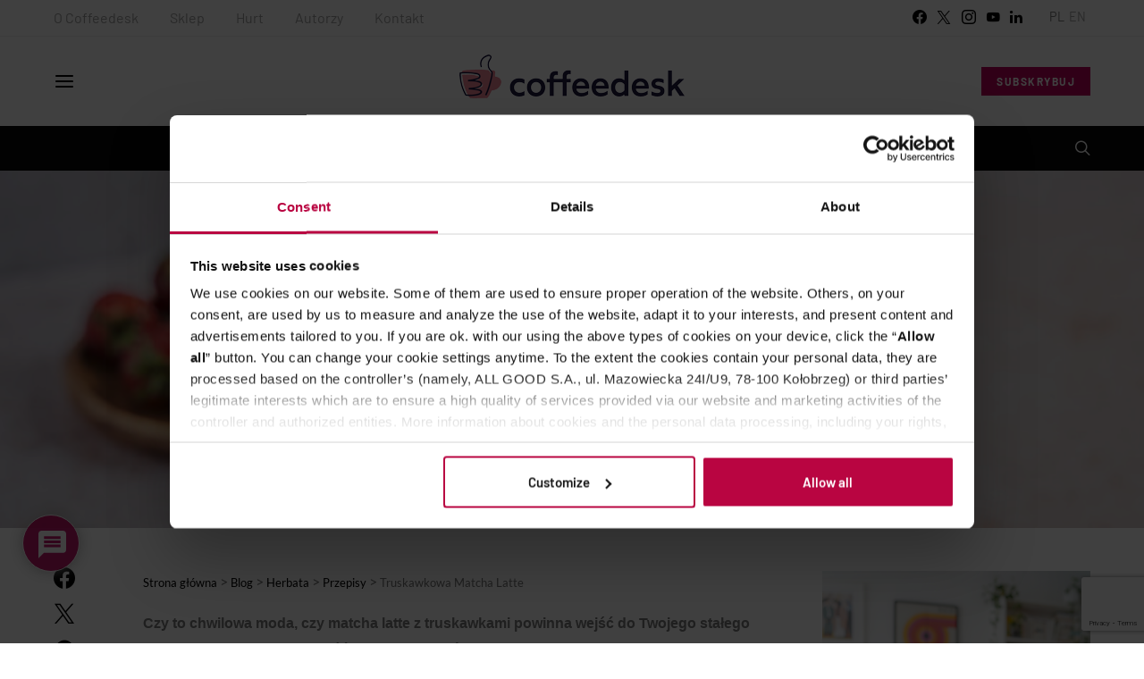

--- FILE ---
content_type: text/html; charset=UTF-8
request_url: https://www.coffeedesk.pl/blog/truskawkowa-matcha-latte/
body_size: 31696
content:
<!DOCTYPE html>
<html lang="pl-PL">
<head>
	<meta charset="UTF-8">
	<meta name="viewport" content="width=device-width, initial-scale=1">
	<link rel="profile" href="https://gmpg.org/xfn/11">
		<link rel="pingback" href="https://www.coffeedesk.pl/blog/xmlrpc.php">
		<meta name='robots' content='index, follow, max-image-preview:large, max-snippet:-1, max-video-preview:-1' />

	<!-- This site is optimized with the Yoast SEO plugin v26.7 - https://yoast.com/wordpress/plugins/seo/ -->
	<link media="all" href="https://www.coffeedesk.pl/blog/wp-content/cache/autoptimize/css/autoptimize_4993678cf4e0532a870e92563913ce61.css" rel="stylesheet"><link media="screen" href="https://www.coffeedesk.pl/blog/wp-content/cache/autoptimize/css/autoptimize_4773cc3f2db0f7eeb0d9cf763ae5f363.css" rel="stylesheet"><title>Truskawkowa Matcha Latte - Blog Coffeedesk.pl</title>
	<meta name="description" content="Matcha idealnie się łączy z słodyczą truskawek. Jeśli zaczynasz przygodę z matchą, ten napój pozwoli Wam zaprzyjaźnić się na dłużej!" />
	<link rel="canonical" href="https://www.coffeedesk.pl/blog/truskawkowa-matcha-latte/" />
	<meta property="og:locale" content="pl_PL" />
	<meta property="og:type" content="article" />
	<meta property="og:title" content="Truskawkowa Matcha Latte - Blog Coffeedesk.pl" />
	<meta property="og:description" content="Matcha idealnie się łączy z słodyczą truskawek. Jeśli zaczynasz przygodę z matchą, ten napój pozwoli Wam zaprzyjaźnić się na dłużej!" />
	<meta property="og:url" content="https://www.coffeedesk.pl/blog/truskawkowa-matcha-latte/" />
	<meta property="og:site_name" content="Blog Coffeedesk.pl" />
	<meta property="article:published_time" content="2024-07-01T18:17:54+00:00" />
	<meta property="article:modified_time" content="2024-07-01T18:18:40+00:00" />
	<meta property="og:image" content="https://www.coffeedesk.pl/blog/wp-content/uploads/2024/07/53828794644_53526d62d5_c.jpg" />
	<meta property="og:image:width" content="800" />
	<meta property="og:image:height" content="534" />
	<meta property="og:image:type" content="image/jpeg" />
	<meta name="author" content="Jessica Nadziejko" />
	<meta name="twitter:card" content="summary_large_image" />
	<meta name="twitter:label1" content="Napisane przez" />
	<meta name="twitter:data1" content="Jessica Nadziejko" />
	<meta name="twitter:label2" content="Szacowany czas czytania" />
	<meta name="twitter:data2" content="2 minuty" />
	<script type="application/ld+json" class="yoast-schema-graph">{"@context":"https://schema.org","@graph":[{"@type":"Article","@id":"https://www.coffeedesk.pl/blog/truskawkowa-matcha-latte/#article","isPartOf":{"@id":"https://www.coffeedesk.pl/blog/truskawkowa-matcha-latte/"},"author":{"name":"Jessica Nadziejko","@id":"https://www.coffeedesk.pl/blog/#/schema/person/e0879ab9e8c6d46dca0d735a6af39766"},"headline":"Truskawkowa Matcha Latte","datePublished":"2024-07-01T18:17:54+00:00","dateModified":"2024-07-01T18:18:40+00:00","mainEntityOfPage":{"@id":"https://www.coffeedesk.pl/blog/truskawkowa-matcha-latte/"},"wordCount":259,"commentCount":0,"publisher":{"@id":"https://www.coffeedesk.pl/blog/#organization"},"image":{"@id":"https://www.coffeedesk.pl/blog/truskawkowa-matcha-latte/#primaryimage"},"thumbnailUrl":"https://www.coffeedesk.pl/blog/wp-content/uploads/2024/07/53828794644_53526d62d5_c.jpg","articleSection":["Herbata","Przepisy"],"inLanguage":"pl-PL","potentialAction":[{"@type":"CommentAction","name":"Comment","target":["https://www.coffeedesk.pl/blog/truskawkowa-matcha-latte/#respond"]}]},{"@type":"WebPage","@id":"https://www.coffeedesk.pl/blog/truskawkowa-matcha-latte/","url":"https://www.coffeedesk.pl/blog/truskawkowa-matcha-latte/","name":"Truskawkowa Matcha Latte - Blog Coffeedesk.pl","isPartOf":{"@id":"https://www.coffeedesk.pl/blog/#website"},"primaryImageOfPage":{"@id":"https://www.coffeedesk.pl/blog/truskawkowa-matcha-latte/#primaryimage"},"image":{"@id":"https://www.coffeedesk.pl/blog/truskawkowa-matcha-latte/#primaryimage"},"thumbnailUrl":"https://www.coffeedesk.pl/blog/wp-content/uploads/2024/07/53828794644_53526d62d5_c.jpg","datePublished":"2024-07-01T18:17:54+00:00","dateModified":"2024-07-01T18:18:40+00:00","description":"Matcha idealnie się łączy z słodyczą truskawek. Jeśli zaczynasz przygodę z matchą, ten napój pozwoli Wam zaprzyjaźnić się na dłużej!","breadcrumb":{"@id":"https://www.coffeedesk.pl/blog/truskawkowa-matcha-latte/#breadcrumb"},"inLanguage":"pl-PL","potentialAction":[{"@type":"ReadAction","target":["https://www.coffeedesk.pl/blog/truskawkowa-matcha-latte/"]}]},{"@type":"ImageObject","inLanguage":"pl-PL","@id":"https://www.coffeedesk.pl/blog/truskawkowa-matcha-latte/#primaryimage","url":"https://www.coffeedesk.pl/blog/wp-content/uploads/2024/07/53828794644_53526d62d5_c.jpg","contentUrl":"https://www.coffeedesk.pl/blog/wp-content/uploads/2024/07/53828794644_53526d62d5_c.jpg","width":800,"height":534},{"@type":"BreadcrumbList","@id":"https://www.coffeedesk.pl/blog/truskawkowa-matcha-latte/#breadcrumb","itemListElement":[{"@type":"ListItem","position":1,"name":"Strona główna","item":"https://www.coffeedesk.pl/blog/"},{"@type":"ListItem","position":2,"name":"Truskawkowa Matcha Latte"}]},{"@type":"WebSite","@id":"https://www.coffeedesk.pl/blog/#website","url":"https://www.coffeedesk.pl/blog/","name":"Blog Coffeedesk.pl","description":"","publisher":{"@id":"https://www.coffeedesk.pl/blog/#organization"},"potentialAction":[{"@type":"SearchAction","target":{"@type":"EntryPoint","urlTemplate":"https://www.coffeedesk.pl/blog/?s={search_term_string}"},"query-input":{"@type":"PropertyValueSpecification","valueRequired":true,"valueName":"search_term_string"}}],"inLanguage":"pl-PL"},{"@type":"Organization","@id":"https://www.coffeedesk.pl/blog/#organization","name":"Coffeedesk.pl","url":"https://www.coffeedesk.pl/blog/","logo":{"@type":"ImageObject","inLanguage":"pl-PL","@id":"https://www.coffeedesk.pl/blog/#/schema/logo/image/","url":"https://www.coffeedesk.pl/blog/wp-content/uploads/2019/10/logo_color.png","contentUrl":"https://www.coffeedesk.pl/blog/wp-content/uploads/2019/10/logo_color.png","width":246,"height":50,"caption":"Coffeedesk.pl"},"image":{"@id":"https://www.coffeedesk.pl/blog/#/schema/logo/image/"}},{"@type":"Person","@id":"https://www.coffeedesk.pl/blog/#/schema/person/e0879ab9e8c6d46dca0d735a6af39766","name":"Jessica Nadziejko","image":{"@type":"ImageObject","inLanguage":"pl-PL","@id":"https://www.coffeedesk.pl/blog/#/schema/person/image/","url":"https://www.coffeedesk.pl/blog/wp-content/uploads/2021/12/Jess-Nadziejko-320x320.jpg","contentUrl":"https://www.coffeedesk.pl/blog/wp-content/uploads/2021/12/Jess-Nadziejko-320x320.jpg","caption":"Jessica Nadziejko"},"description":"Emerytowana baristka, początkująca cukierniczka i fotograf. Uwielbia spędzać godziny w kuchni – najlepiej obserwując rosnące w piecu ciasto drożdżowe oraz w studio fotograficznym – gdzie skrupulatnie powstrzymuje się od zjedzenia fotografowanych wypieków i innych dobroci. Uznaje sen, ciepły chleb z masłem i kawę przelewową za najlepsze, co każdy może mieć w swoim życiu na co dzień.","sameAs":["http://inchocolate.pl","https://www.instagram.com/pluminchocolate/"],"url":"https://www.coffeedesk.pl/blog/author/jessica-nadziejko/"}]}</script>
	<!-- / Yoast SEO plugin. -->


<link rel='dns-prefetch' href='//www.coffeedesk.pl' />
<link rel='dns-prefetch' href='//maps.google.com' />
<link rel="alternate" type="application/rss+xml" title="Blog Coffeedesk.pl &raquo; Kanał z wpisami" href="https://www.coffeedesk.pl/blog/feed/" />
<link rel="alternate" type="application/rss+xml" title="Blog Coffeedesk.pl &raquo; Kanał z komentarzami" href="https://www.coffeedesk.pl/blog/comments/feed/" />
<link rel="alternate" type="application/rss+xml" title="Blog Coffeedesk.pl &raquo; Truskawkowa Matcha Latte Kanał z komentarzami" href="https://www.coffeedesk.pl/blog/truskawkowa-matcha-latte/feed/" />
<link rel="alternate" title="oEmbed (JSON)" type="application/json+oembed" href="https://www.coffeedesk.pl/blog/wp-json/oembed/1.0/embed?url=https%3A%2F%2Fwww.coffeedesk.pl%2Fblog%2Ftruskawkowa-matcha-latte%2F" />
<link rel="alternate" title="oEmbed (XML)" type="text/xml+oembed" href="https://www.coffeedesk.pl/blog/wp-json/oembed/1.0/embed?url=https%3A%2F%2Fwww.coffeedesk.pl%2Fblog%2Ftruskawkowa-matcha-latte%2F&#038;format=xml" />



<link rel='alternate stylesheet' id='powerkit-icons-css' href='https://www.coffeedesk.pl/blog/wp-content/plugins/powerkit/assets/fonts/powerkit-icons.woff?ver=3.0.4' type='text/css' as='font' type='font/wof' crossorigin />












































<script type="text/javascript" id="jquery-core-js-extra">
/* <![CDATA[ */
var csco_mega_menu = {"rest_url":"https://www.coffeedesk.pl/blog/wp-json/csco/v1/menu-posts"};
//# sourceURL=jquery-core-js-extra
/* ]]> */
</script>
<script type="text/javascript" src="https://www.coffeedesk.pl/blog/wp-includes/js/jquery/jquery.js?ver=3.7.1" id="jquery-core-js"></script>
<script type="text/javascript" src="https://www.coffeedesk.pl/blog/wp-includes/js/jquery/jquery-migrate.js?ver=3.4.1" id="jquery-migrate-js"></script>
<script type="text/javascript" src="https://www.coffeedesk.pl/blog/wp-includes/js/jquery/ui/core.js?ver=1.13.3" id="jquery-ui-core-js"></script>
<script type="text/javascript" src="https://www.coffeedesk.pl/blog/wp-includes/js/jquery/ui/mouse.js?ver=1.13.3" id="jquery-ui-mouse-js"></script>
<script type="text/javascript" src="https://www.coffeedesk.pl/blog/wp-includes/js/jquery/ui/sortable.js?ver=1.13.3" id="jquery-ui-sortable-js"></script>
<script type="text/javascript" src="https://www.coffeedesk.pl/blog/wp-includes/js/jquery/ui/datepicker.js?ver=1.13.3" id="jquery-ui-datepicker-js"></script>
<script type="text/javascript" id="jquery-ui-datepicker-js-after">
/* <![CDATA[ */
jQuery(function(jQuery){jQuery.datepicker.setDefaults({"closeText":"Zamknij","currentText":"Dzisiaj","monthNames":["stycze\u0144","luty","marzec","kwiecie\u0144","maj","czerwiec","lipiec","sierpie\u0144","wrzesie\u0144","pa\u017adziernik","listopad","grudzie\u0144"],"monthNamesShort":["sty","lut","mar","kwi","maj","cze","lip","sie","wrz","pa\u017a","lis","gru"],"nextText":"Nast\u0119pny","prevText":"Poprzedni","dayNames":["niedziela","poniedzia\u0142ek","wtorek","\u015broda","czwartek","pi\u0105tek","sobota"],"dayNamesShort":["niedz.","pon.","wt.","\u015br.","czw.","pt.","sob."],"dayNamesMin":["N","P","W","\u015a","C","P","S"],"dateFormat":"d MM yy","firstDay":1,"isRTL":false});});
//# sourceURL=jquery-ui-datepicker-js-after
/* ]]> */
</script>
<script type="text/javascript" src="https://www.coffeedesk.pl/blog/wp-includes/js/jquery/ui/resizable.js?ver=1.13.3" id="jquery-ui-resizable-js"></script>
<script type="text/javascript" src="https://www.coffeedesk.pl/blog/wp-includes/js/jquery/ui/draggable.js?ver=1.13.3" id="jquery-ui-draggable-js"></script>
<script type="text/javascript" src="https://www.coffeedesk.pl/blog/wp-includes/js/jquery/ui/controlgroup.js?ver=1.13.3" id="jquery-ui-controlgroup-js"></script>
<script type="text/javascript" src="https://www.coffeedesk.pl/blog/wp-includes/js/jquery/ui/checkboxradio.js?ver=1.13.3" id="jquery-ui-checkboxradio-js"></script>
<script type="text/javascript" src="https://www.coffeedesk.pl/blog/wp-includes/js/jquery/ui/button.js?ver=1.13.3" id="jquery-ui-button-js"></script>
<script type="text/javascript" src="https://www.coffeedesk.pl/blog/wp-includes/js/jquery/ui/dialog.js?ver=1.13.3" id="jquery-ui-dialog-js"></script>
<script type="text/javascript" id="events-manager-js-extra">
/* <![CDATA[ */
var EM = {"ajaxurl":"https://www.coffeedesk.pl/blog/wp-admin/admin-ajax.php","locationajaxurl":"https://www.coffeedesk.pl/blog/wp-admin/admin-ajax.php?action=locations_search","firstDay":"1","locale":"pl","dateFormat":"yy-mm-dd","ui_css":"https://www.coffeedesk.pl/blog/wp-content/plugins/events-manager/includes/css/jquery-ui/build.css","show24hours":"1","is_ssl":"1","autocomplete_limit":"10","calendar":{"breakpoints":{"small":560,"medium":908,"large":false},"month_format":"M Y"},"phone":"","datepicker":{"format":"d/m/Y","locale":"pl"},"search":{"breakpoints":{"small":650,"medium":850,"full":false}},"url":"https://www.coffeedesk.pl/blog/wp-content/plugins/events-manager","assets":{"input.em-uploader":{"js":{"em-uploader":{"url":"https://www.coffeedesk.pl/blog/wp-content/plugins/events-manager/includes/js/em-uploader.js?v=7.2.3.1","event":"em_uploader_ready"}}},".em-event-editor":{"js":{"event-editor":{"url":"https://www.coffeedesk.pl/blog/wp-content/plugins/events-manager/includes/js/events-manager-event-editor.js?v=7.2.3.1","event":"em_event_editor_ready"}},"css":{"event-editor":"https://www.coffeedesk.pl/blog/wp-content/plugins/events-manager/includes/css/events-manager-event-editor.css?v=7.2.3.1"}},".em-recurrence-sets, .em-timezone":{"js":{"luxon":{"url":"luxon/luxon.js?v=7.2.3.1","event":"em_luxon_ready"}}},".em-booking-form, #em-booking-form, .em-booking-recurring, .em-event-booking-form":{"js":{"em-bookings":{"url":"https://www.coffeedesk.pl/blog/wp-content/plugins/events-manager/includes/js/bookingsform.js?v=7.2.3.1","event":"em_booking_form_js_loaded"}}},"#em-opt-archetypes":{"js":{"archetypes":"https://www.coffeedesk.pl/blog/wp-content/plugins/events-manager/includes/js/admin-archetype-editor.js?v=7.2.3.1","archetypes_ms":"https://www.coffeedesk.pl/blog/wp-content/plugins/events-manager/includes/js/admin-archetypes.js?v=7.2.3.1","qs":"qs/qs.js?v=7.2.3.1"}}},"cached":"1","bookingInProgress":"Prosz\u0119 czeka\u0107, rezerwacja jest wysy\u0142ana. ","tickets_save":"Zapisz bilet.","bookingajaxurl":"https://www.coffeedesk.pl/blog/wp-admin/admin-ajax.php","bookings_export_save":"Eksportuj rezerwacje","bookings_settings_save":"Zapisz ustawienia","booking_delete":"Czy na pewno chcesz usun\u0105\u0107?","booking_offset":"30","bookings":{"submit_button":{"text":{"default":"Wy\u015blij zg\u0142oszenie","free":"Wy\u015blij zg\u0142oszenie","payment":"Wy\u015blij zg\u0142oszenie","processing":"Processing ..."}},"update_listener":""},"bb_full":"Wyprzedane","bb_book":"Zarezerwuj","bb_booking":"Rezerwuj\u0119...","bb_booked":"Rezerwacja wys\u0142ana","bb_error":"Rezerwacja - b\u0142\u0105d. Spr\u00f3buj ponownie?","bb_cancel":"Anuluj","bb_canceling":"Anulowanie...","bb_cancelled":"Odwo\u0142ane","bb_cancel_error":"Anulacja - b\u0142\u0105d. Spr\u00f3buj ponownie?","txt_search":"Szukaj","txt_searching":"Szukam\u2026","txt_loading":"Wczytywanie\u2026"};
//# sourceURL=events-manager-js-extra
/* ]]> */
</script>
<script type="text/javascript" src="https://www.coffeedesk.pl/blog/wp-content/plugins/events-manager/includes/js/events-manager.js?ver=7.2.3.1" id="events-manager-js"></script>
<script type="text/javascript" src="https://www.coffeedesk.pl/blog/wp-content/plugins/events-manager/includes/external/flatpickr/l10n/pl.js?ver=7.2.3.1" id="em-flatpickr-localization-js"></script>
<script type="text/javascript" src="https://www.coffeedesk.pl/blog/wp-content/plugins/wp-user-avatar/assets/flatpickr/flatpickr.min.js?ver=4.16.8" id="ppress-flatpickr-js"></script>
<script type="text/javascript" src="https://www.coffeedesk.pl/blog/wp-content/plugins/wp-user-avatar/assets/select2/select2.min.js?ver=4.16.8" id="ppress-select2-js"></script>
<script type="text/javascript" src="https://maps.google.com/maps/api/js?key=AIzaSyCYPB1Y0DZnyMJ8b9O8ONJnTmKNobpU0NI&amp;sensor=false&amp;ver=6.9" id="googlemaps-js"></script>
<script type="text/javascript" src="https://www.coffeedesk.pl/blog/wp-content/themes/authentic-child/js/jquery.googlemap.js?ver=6.9" id="coffeedesk-custom-script-js"></script>
<script type="text/javascript" src="https://www.coffeedesk.pl/blog/wp-content/themes/authentic-child/js/newsletter.js?ver=6.9" id="coffeedesk-newsletter-js"></script>
<script type="text/javascript" src="https://www.coffeedesk.pl/blog/wp-content/themes/authentic-child/js/coffeedesk.js?v=4&amp;ver=6.9" id="js-file-js"></script>
<script type="text/javascript" id="login-with-ajax-js-extra">
/* <![CDATA[ */
var LWA = {"ajaxurl":"https://www.coffeedesk.pl/blog/wp-admin/admin-ajax.php","off":""};
//# sourceURL=login-with-ajax-js-extra
/* ]]> */
</script>
<script type="text/javascript" src="https://www.coffeedesk.pl/blog/wp-content/plugins/login-with-ajax/templates/login-with-ajax.legacy.js?ver=4.5.1" id="login-with-ajax-js"></script>
<script type="text/javascript" src="https://www.coffeedesk.pl/blog/wp-content/plugins/login-with-ajax/ajaxify/ajaxify.js?ver=4.5.1" id="login-with-ajax-ajaxify-js"></script>
<script type="text/javascript" id="wpml-xdomain-data-js-extra">
/* <![CDATA[ */
var wpml_xdomain_data = {"css_selector":"wpml-ls-item","ajax_url":"https://www.coffeedesk.pl/blog/wp-admin/admin-ajax.php","current_lang":"pl","_nonce":"4e9801abaf"};
//# sourceURL=wpml-xdomain-data-js-extra
/* ]]> */
</script>
<script type="text/javascript" src="https://www.coffeedesk.pl/blog/wp-content/plugins/sitepress-multilingual-cms/res/js/xdomain-data.js?ver=486900" id="wpml-xdomain-data-js" defer="defer" data-wp-strategy="defer"></script>
<link rel="https://api.w.org/" href="https://www.coffeedesk.pl/blog/wp-json/" /><link rel="alternate" title="JSON" type="application/json" href="https://www.coffeedesk.pl/blog/wp-json/wp/v2/posts/25590" /><link rel="EditURI" type="application/rsd+xml" title="RSD" href="https://www.coffeedesk.pl/blog/xmlrpc.php?rsd" />
<meta name="generator" content="WordPress 6.9" />
<link rel='shortlink' href='https://www.coffeedesk.pl/blog/?p=25590' />
<meta name="generator" content="WPML ver:4.8.6 stt:1,41;" />
<!-- Hotjar Tracking Code for http://www.coffeedesk.pl -->
<script>
    (function(h,o,t,j,a,r){
        h.hj=h.hj||function(){(h.hj.q=h.hj.q||[]).push(arguments)};
        h._hjSettings={hjid:138350,hjsv:5};
        a=o.getElementsByTagName('head')[0];
        r=o.createElement('script');r.async=1;
        r.src=t+h._hjSettings.hjid+j+h._hjSettings.hjsv;
        a.appendChild(r);
    })(window,document,'//static.hotjar.com/c/hotjar-','.js?sv=');
</script><link rel="icon" href="https://www.coffeedesk.pl/blog/wp-content/uploads/2023/10/coffeedesk_favicon-80x80.png" sizes="32x32" />
<link rel="icon" href="https://www.coffeedesk.pl/blog/wp-content/uploads/2023/10/coffeedesk_favicon.png" sizes="192x192" />
<link rel="apple-touch-icon" href="https://www.coffeedesk.pl/blog/wp-content/uploads/2023/10/coffeedesk_favicon.png" />
<meta name="msapplication-TileImage" content="https://www.coffeedesk.pl/blog/wp-content/uploads/2023/10/coffeedesk_favicon.png" />
	
	 <!-- Global Site Tag (gtag.js) - Google Analytics -->
           
        
		<!--<script async src="https://www.googletagmanager.com/gtag/js?id=UA-38251154-1"></script>
        <script>
          window.dataLayer = window.dataLayer || [];
          function gtag(){dataLayer.push(arguments);}
          gtag('js', new Date());
        
          gtag('config', 'UA-38251154-1');
        </script>-->
        <!-- Google Tag Manager -->
<script>(function(w,d,s,l,i){w[l]=w[l]||[];w[l].push({'gtm.start':
new Date().getTime(),event:'gtm.js'});var f=d.getElementsByTagName(s)[0],
j=d.createElement(s),dl=l!='dataLayer'?'&l='+l:'';j.async=true;j.src=
'https://www.googletagmanager.com/gtm.js?id='+i+dl;f.parentNode.insertBefore(j,f);
})(window,document,'script','dataLayer','GTM-MF953KJ');</script>
<!-- End Google Tag Manager -->
	
</head>

<body data-rsssl=1 class="wp-singular post-template-default single single-post postid-25590 single-format-standard wp-embed-responsive wp-theme-authentic wp-child-theme-authentic-child header-enabled cs-page-layout-sidebar cs-page-layout-sidebar-right parallax-enabled sticky-sidebar-enabled stick-last navbar-sticky-enabled navbar-smart-enabled block-align-enabled style-align-center">
	
 <!-- Google Tag Manager (noscript) -->
<noscript><iframe src="https://www.googletagmanager.com/ns.html?id=GTM-MF953KJ"
height="0" width="0" style="display:none;visibility:hidden"></iframe></noscript>
<!-- End Google Tag Manager (noscript) -->
	

<div class="site-overlay"></div>

<div class="offcanvas">

	<div class="offcanvas-header">

		
		
		<nav class="navbar navbar-offcanvas  navbar-border">

			
								<a class="navbar-brand" href="https://www.coffeedesk.pl/blog/">
					<img class="logo-image" src="https://www.coffeedesk.pl/blog/wp-content/uploads/2023/10/coffeedesk_logo_poziom_biale_center_h40.png" srcset="https://www.coffeedesk.pl/blog/wp-content/uploads/2023/10/coffeedesk_logo_poziom_biale_center_h40.png 1x, https://www.coffeedesk.pl/blog/wp-content/uploads/2023/10/coffeedesk_logo_poziom_biale_center_h60.png 2x" alt="Blog Coffeedesk.pl">
				</a>
				
				
			
			<button type="button" class="offcanvas-toggle navbar-toggle">
				<i class="cs-icon cs-icon-cross"></i>
			</button>

		</nav>

		
	</div>

	<div class="offcanvas-sidebar">
		<div class="offcanvas-inner widget-area">
			<div class="widget widget_nav_menu cs-d-lg-none"><div class="menu-main-nav-15zine-container"><ul id="menu-main-nav-15zine" class="menu"><li id="menu-item-538" class="menu-item menu-item-type-taxonomy menu-item-object-category menu-item-has-children menu-item-538"><a href="https://www.coffeedesk.pl/blog/category/kawa/">Kawa</a>
<ul class="sub-menu">
	<li id="menu-item-543" class="menu-item menu-item-type-taxonomy menu-item-object-category menu-item-543"><a href="https://www.coffeedesk.pl/blog/category/kawa/przepisy/">Przepisy</a></li>
	<li id="menu-item-545" class="menu-item menu-item-type-taxonomy menu-item-object-category menu-item-545"><a href="https://www.coffeedesk.pl/blog/category/kawa/ziarna/">Ziarna</a></li>
	<li id="menu-item-544" class="menu-item menu-item-type-taxonomy menu-item-object-category menu-item-544"><a href="https://www.coffeedesk.pl/blog/category/kawa/speciality/">Speciality</a></li>
	<li id="menu-item-1068" class="menu-item menu-item-type-taxonomy menu-item-object-category menu-item-1068"><a href="https://www.coffeedesk.pl/blog/category/kawa/mity/">Mity</a></li>
	<li id="menu-item-1470" class="menu-item menu-item-type-taxonomy menu-item-object-category menu-item-1470"><a href="https://www.coffeedesk.pl/blog/category/kawa/akcesoria/">Akcesoria</a></li>
	<li id="menu-item-1690" class="menu-item menu-item-type-taxonomy menu-item-object-category menu-item-1690"><a href="https://www.coffeedesk.pl/blog/category/kawa/zdrowie/">Zdrowie</a></li>
</ul>
</li>
<li id="menu-item-1192" class="menu-item menu-item-type-taxonomy menu-item-object-category current-post-ancestor current-menu-parent current-post-parent menu-item-has-children menu-item-1192"><a href="https://www.coffeedesk.pl/blog/category/herbata/">Herbata</a>
<ul class="sub-menu">
	<li id="menu-item-1193" class="menu-item menu-item-type-taxonomy menu-item-object-category menu-item-1193"><a href="https://www.coffeedesk.pl/blog/category/herbata/marki/">Marki</a></li>
	<li id="menu-item-1194" class="menu-item menu-item-type-taxonomy menu-item-object-category menu-item-1194"><a href="https://www.coffeedesk.pl/blog/category/herbata/rodzaje/">Rodzaje</a></li>
</ul>
</li>
<li id="menu-item-553" class="menu-item menu-item-type-taxonomy menu-item-object-category menu-item-has-children menu-item-553"><a href="https://www.coffeedesk.pl/blog/category/lifestyle/">Lifestyle</a>
<ul class="sub-menu">
	<li id="menu-item-555" class="menu-item menu-item-type-taxonomy menu-item-object-category menu-item-555"><a href="https://www.coffeedesk.pl/blog/category/lifestyle/barisci/">Bariści</a></li>
	<li id="menu-item-1268" class="menu-item menu-item-type-taxonomy menu-item-object-category menu-item-1268"><a href="https://www.coffeedesk.pl/blog/category/lifestyle/social-media-blogi/">Social media / blogi</a></li>
	<li id="menu-item-7381" class="menu-item menu-item-type-taxonomy menu-item-object-category menu-item-7381"><a href="https://www.coffeedesk.pl/blog/category/lifestyle/biznes-marketing/">Kawiarniany biznes</a></li>
	<li id="menu-item-21123" class="menu-item menu-item-type-taxonomy menu-item-object-category menu-item-21123"><a href="https://www.coffeedesk.pl/blog/category/lifestyle/przewodniki/">Przewodniki</a></li>
</ul>
</li>
<li id="menu-item-1269" class="menu-item menu-item-type-taxonomy menu-item-object-category menu-item-has-children menu-item-1269"><a href="https://www.coffeedesk.pl/blog/category/wydarzenia/">Wydarzenia</a>
<ul class="sub-menu">
	<li id="menu-item-1271" class="menu-item menu-item-type-taxonomy menu-item-object-category menu-item-1271"><a href="https://www.coffeedesk.pl/blog/category/wydarzenia/eventy/">Eventy</a></li>
</ul>
</li>
<li id="menu-item-551" class="menu-item menu-item-type-taxonomy menu-item-object-category menu-item-has-children menu-item-551"><a href="https://www.coffeedesk.pl/blog/category/akcesoria-2/">Akcesoria</a>
<ul class="sub-menu">
	<li id="menu-item-1150" class="menu-item menu-item-type-taxonomy menu-item-object-category menu-item-1150"><a href="https://www.coffeedesk.pl/blog/category/akcesoria-2/testy/">Testy</a></li>
	<li id="menu-item-566" class="menu-item menu-item-type-taxonomy menu-item-object-category menu-item-566"><a href="https://www.coffeedesk.pl/blog/category/akcesoria-2/alternatywy/">Alternatywy</a></li>
	<li id="menu-item-1469" class="menu-item menu-item-type-taxonomy menu-item-object-category menu-item-1469"><a href="https://www.coffeedesk.pl/blog/category/akcesoria-2/ekspresy/">Ekspresy</a></li>
</ul>
</li>
<li id="menu-item-7379" class="menu-item menu-item-type-custom menu-item-object-custom menu-item-7379"><a target="_blank" href="https://b2b.coffeedesk.pl/blog/">Baza wiedzy dla biznesu</a></li>
</ul></div></div>
			<div class="widget powerkit_social_links_widget-3 powerkit_social_links_widget">
		<div class="widget-body">
			<h5 class="title-block title-widget">Social Links</h5>	<div class="pk-social-links-wrap  pk-social-links-template-vertical pk-social-links-align-default pk-social-links-scheme-light pk-social-links-titles-enabled pk-social-links-counts-disabled pk-social-links-labels-enabled">
		<div class="pk-social-links-items">
								<div class="pk-social-links-item pk-social-links-facebook  pk-social-links-no-count" data-id="facebook">
						<a href="https://facebook.com/coffeedeskpl" class="pk-social-links-link" target="_blank" rel="nofollow noopener" aria-label="Facebook">
							<i class="pk-social-links-icon pk-icon pk-icon-facebook"></i>
															<span class="pk-social-links-title pk-font-heading">Facebook</span>
							
							
							
													</a>
					</div>
										<div class="pk-social-links-item pk-social-links-twitter  pk-social-links-no-count" data-id="twitter">
						<a href="https://x.com/CoffeeDeskPl" class="pk-social-links-link" target="_blank" rel="nofollow noopener" aria-label="Twitter">
							<i class="pk-social-links-icon pk-icon pk-icon-twitter"></i>
															<span class="pk-social-links-title pk-font-heading">Twitter</span>
							
							
							
													</a>
					</div>
										<div class="pk-social-links-item pk-social-links-instagram  pk-social-links-no-count" data-id="instagram">
						<a href="https://www.instagram.com/coffeedeskpl" class="pk-social-links-link" target="_blank" rel="nofollow noopener" aria-label="Instagram">
							<i class="pk-social-links-icon pk-icon pk-icon-instagram"></i>
															<span class="pk-social-links-title pk-font-heading">Instagram</span>
							
							
							
													</a>
					</div>
										<div class="pk-social-links-item pk-social-links-youtube  pk-social-links-no-count" data-id="youtube">
						<a href="https://www.youtube.com/user/coffeedeskpl" class="pk-social-links-link" target="_blank" rel="nofollow noopener" aria-label="YouTube">
							<i class="pk-social-links-icon pk-icon pk-icon-youtube"></i>
															<span class="pk-social-links-title pk-font-heading">YouTube</span>
							
							
							
													</a>
					</div>
										<div class="pk-social-links-item pk-social-links-linkedin  pk-social-links-no-count" data-id="linkedin">
						<a href="https://www.linkedin.com/company/coffeedesk" class="pk-social-links-link" target="_blank" rel="nofollow noopener" aria-label="LinkedIn">
							<i class="pk-social-links-icon pk-icon pk-icon-linkedin"></i>
															<span class="pk-social-links-title pk-font-heading">LinkedIn</span>
							
							
							
													</a>
					</div>
							</div>
	</div>
			</div>

		</div>		</div>
	</div>

</div>

<div id="page" class="site">

	
	<div class="site-inner">

		
		
		<header id="masthead" class="site-header page-header-type-wide" role="banner">

			
			
<div class="topbar cs-d-none cs-d-lg-block">
	<div class="cs-container">
		<nav class="navbar">

		
			<div class="col-left">
				
		<ul id="menu-top-menu" class="nav navbar-nav navbar-lonely cs-d-none cs-d-lg-block"><li id="menu-item-524" class="menu-item menu-item-type-post_type menu-item-object-page menu-item-524"><a href="https://www.coffeedesk.pl/blog/o-coffeedesk/">O Coffeedesk</a></li>
<li id="menu-item-528" class="menu-item menu-item-type-custom menu-item-object-custom menu-item-528"><a target="_blank" href="https://www.coffeedesk.pl/">Sklep</a></li>
<li id="menu-item-2995" class="menu-item menu-item-type-custom menu-item-object-custom menu-item-2995"><a target="_blank" href="https://b2b.coffeedesk.pl" title="B2B">Hurt</a></li>
<li id="menu-item-529" class="menu-item menu-item-type-post_type menu-item-object-page menu-item-529"><a href="https://www.coffeedesk.pl/blog/autorzy/">Autorzy</a></li>
<li id="menu-item-532" class="menu-item menu-item-type-post_type menu-item-object-page menu-item-532"><a href="https://www.coffeedesk.pl/blog/kontakt/">Kontakt</a></li>
</ul>			</div>

		
			<div class="col-right">
				
			<div class="pk-social-links-wrap  pk-social-links-template-nav pk-social-links-align-default pk-social-links-scheme-light pk-social-links-titles-disabled pk-social-links-counts-disabled pk-social-links-labels-disabled">
		<div class="pk-social-links-items">
								<div class="pk-social-links-item pk-social-links-facebook  pk-social-links-no-count" data-id="facebook">
						<a href="https://facebook.com/coffeedeskpl" class="pk-social-links-link" target="_blank" rel="nofollow noopener" aria-label="Facebook">
							<i class="pk-social-links-icon pk-icon pk-icon-facebook"></i>
							
							
							
													</a>
					</div>
										<div class="pk-social-links-item pk-social-links-twitter  pk-social-links-no-count" data-id="twitter">
						<a href="https://x.com/CoffeeDeskPl" class="pk-social-links-link" target="_blank" rel="nofollow noopener" aria-label="Twitter">
							<i class="pk-social-links-icon pk-icon pk-icon-twitter"></i>
							
							
							
													</a>
					</div>
										<div class="pk-social-links-item pk-social-links-instagram  pk-social-links-no-count" data-id="instagram">
						<a href="https://www.instagram.com/coffeedeskpl" class="pk-social-links-link" target="_blank" rel="nofollow noopener" aria-label="Instagram">
							<i class="pk-social-links-icon pk-icon pk-icon-instagram"></i>
							
							
							
													</a>
					</div>
										<div class="pk-social-links-item pk-social-links-youtube  pk-social-links-no-count" data-id="youtube">
						<a href="https://www.youtube.com/user/coffeedeskpl" class="pk-social-links-link" target="_blank" rel="nofollow noopener" aria-label="YouTube">
							<i class="pk-social-links-icon pk-icon pk-icon-youtube"></i>
							
							
							
													</a>
					</div>
										<div class="pk-social-links-item pk-social-links-linkedin  pk-social-links-no-count" data-id="linkedin">
						<a href="https://www.linkedin.com/company/coffeedesk" class="pk-social-links-link" target="_blank" rel="nofollow noopener" aria-label="LinkedIn">
							<i class="pk-social-links-icon pk-icon pk-icon-linkedin"></i>
							
							
							
													</a>
					</div>
							</div>
	</div>
	                
                 <div id="flags_language_selector">pl<a href="https://www.coffeedesk.com/blog/" class="en">en</a></div >
			</div>

		
		</nav>
	</div>
</div>

<div class="header header-center header-dark cs-d-none cs-d-lg-block" >
	<div class="cs-container">

					<div class="header-col header-col-left">
				<div>
					
		
			<button class="navbar-toggle offcanvas-toggle" type="button">
				<i class="cs-icon cs-icon-menu"></i>
			</button>

						</div>
			</div>
		
		<div class="header-col header-col-center">
			<div>

								<a href="https://www.coffeedesk.pl/blog/" class="site-logo">
					<img class="logo-image" src="https://www.coffeedesk.pl/blog/wp-content/uploads/2023/10/coffeedesk_logo_poziom_kolor_center_h60.png" srcset="https://www.coffeedesk.pl/blog/wp-content/uploads/2023/10/coffeedesk_logo_poziom_kolor_center_h60.png 1x,  2x" alt="Blog Coffeedesk.pl">
				</a>
				
				
				
			</div>
		</div>

					<div class="header-col header-col-right">
				<div>
					
		<a href="https://www.coffeedesk.pl/coffeedesk/zapisz-sie-do-newslettera/" class="button button-primary" target="_blank">
				Subskrybuj
			</a>				</div>
			</div>
		
	</div>
</div>

<div class="navbar-primary navbar-center social-disabled toggle-disabled">
	<div class="cs-container">
		<nav class="navbar">

			<div class="navbar-col">
				<div>

					<button class="navbar-toggle offcanvas-toggle" type="button">
						<i class="cs-icon cs-icon-menu"></i>
					</button>

											<a class="navbar-brand" href="https://www.coffeedesk.pl/blog/">
							<img class="logo-image" src="https://www.coffeedesk.pl/blog/wp-content/uploads/2023/10/coffeedesk_logo_poziom_biale_center_h40.png" srcset="https://www.coffeedesk.pl/blog/wp-content/uploads/2023/10/coffeedesk_logo_poziom_biale_center_h40.png 1x,  2x" alt="Blog Coffeedesk.pl">
													</a>
					
					
				</div>
			</div>

			<ul id="menu-main-nav-15zine-1" class="nav navbar-nav"><li class="menu-item menu-item-type-taxonomy menu-item-object-category menu-item-has-children menu-item-538 csco-mega-menu csco-mega-menu-terms"><a href="https://www.coffeedesk.pl/blog/category/kawa/">Kawa</a>						<div class="sub-menu">
							<div class="cs-mm-content">
								<ul class="cs-mm-categories">
																				<li class="menu-item menu-item-type-taxonomy menu-item-object-category menu-item-543 csco-mega-menu-child-term csco-mega-menu-child">
												<a href="https://www.coffeedesk.pl/blog/category/kawa/przepisy/" data-term="38" data-numberposts="4">Przepisy</a>											</li>
																					<li class="menu-item menu-item-type-taxonomy menu-item-object-category menu-item-545 csco-mega-menu-child-term csco-mega-menu-child">
												<a href="https://www.coffeedesk.pl/blog/category/kawa/ziarna/" data-term="37" data-numberposts="4">Ziarna</a>											</li>
																					<li class="menu-item menu-item-type-taxonomy menu-item-object-category menu-item-544 csco-mega-menu-child-term csco-mega-menu-child">
												<a href="https://www.coffeedesk.pl/blog/category/kawa/speciality/" data-term="41" data-numberposts="4">Speciality</a>											</li>
																					<li class="menu-item menu-item-type-taxonomy menu-item-object-category menu-item-1068 csco-mega-menu-child-term csco-mega-menu-child">
												<a href="https://www.coffeedesk.pl/blog/category/kawa/mity/" data-term="40" data-numberposts="4">Mity</a>											</li>
																					<li class="menu-item menu-item-type-taxonomy menu-item-object-category menu-item-1470 csco-mega-menu-child-term csco-mega-menu-child">
												<a href="https://www.coffeedesk.pl/blog/category/kawa/akcesoria/" data-term="36" data-numberposts="4">Akcesoria</a>											</li>
																					<li class="menu-item menu-item-type-taxonomy menu-item-object-category menu-item-1690 csco-mega-menu-child-term csco-mega-menu-child">
												<a href="https://www.coffeedesk.pl/blog/category/kawa/zdrowie/" data-term="35" data-numberposts="4">Zdrowie</a>											</li>
																		</ul>

								<div class="cs-mm-posts-container">
																					<div class="cs-mm-posts" data-term="38"></div>
																							<div class="cs-mm-posts" data-term="37"></div>
																							<div class="cs-mm-posts" data-term="41"></div>
																							<div class="cs-mm-posts" data-term="40"></div>
																							<div class="cs-mm-posts" data-term="36"></div>
																							<div class="cs-mm-posts" data-term="35"></div>
																			</div>
							</div>
						</div>
					</li>
<li class="menu-item menu-item-type-taxonomy menu-item-object-category current-post-ancestor current-menu-parent current-post-parent menu-item-has-children menu-item-1192 csco-mega-menu csco-mega-menu-terms"><a href="https://www.coffeedesk.pl/blog/category/herbata/">Herbata</a>						<div class="sub-menu">
							<div class="cs-mm-content">
								<ul class="cs-mm-categories">
																				<li class="menu-item menu-item-type-taxonomy menu-item-object-category menu-item-1193 csco-mega-menu-child-term csco-mega-menu-child">
												<a href="https://www.coffeedesk.pl/blog/category/herbata/marki/" data-term="46" data-numberposts="4">Marki</a>											</li>
																					<li class="menu-item menu-item-type-taxonomy menu-item-object-category menu-item-1194 csco-mega-menu-child-term csco-mega-menu-child">
												<a href="https://www.coffeedesk.pl/blog/category/herbata/rodzaje/" data-term="45" data-numberposts="4">Rodzaje</a>											</li>
																		</ul>

								<div class="cs-mm-posts-container">
																					<div class="cs-mm-posts" data-term="46"></div>
																							<div class="cs-mm-posts" data-term="45"></div>
																			</div>
							</div>
						</div>
					</li>
<li class="menu-item menu-item-type-taxonomy menu-item-object-category menu-item-has-children menu-item-553 csco-mega-menu csco-mega-menu-terms"><a href="https://www.coffeedesk.pl/blog/category/lifestyle/">Lifestyle</a>						<div class="sub-menu">
							<div class="cs-mm-content">
								<ul class="cs-mm-categories">
																				<li class="menu-item menu-item-type-taxonomy menu-item-object-category menu-item-555 csco-mega-menu-child-term csco-mega-menu-child">
												<a href="https://www.coffeedesk.pl/blog/category/lifestyle/barisci/" data-term="48" data-numberposts="4">Bariści</a>											</li>
																					<li class="menu-item menu-item-type-taxonomy menu-item-object-category menu-item-1268 csco-mega-menu-child-term csco-mega-menu-child">
												<a href="https://www.coffeedesk.pl/blog/category/lifestyle/social-media-blogi/" data-term="52" data-numberposts="4">Social media / blogi</a>											</li>
																					<li class="menu-item menu-item-type-taxonomy menu-item-object-category menu-item-7381 csco-mega-menu-child-term csco-mega-menu-child">
												<a href="https://www.coffeedesk.pl/blog/category/lifestyle/biznes-marketing/" data-term="1111" data-numberposts="4">Kawiarniany biznes</a>											</li>
																					<li class="menu-item menu-item-type-taxonomy menu-item-object-category menu-item-21123 csco-mega-menu-child-term csco-mega-menu-child">
												<a href="https://www.coffeedesk.pl/blog/category/lifestyle/przewodniki/" data-term="2792" data-numberposts="4">Przewodniki</a>											</li>
																		</ul>

								<div class="cs-mm-posts-container">
																					<div class="cs-mm-posts" data-term="48"></div>
																							<div class="cs-mm-posts" data-term="52"></div>
																							<div class="cs-mm-posts" data-term="1111"></div>
																							<div class="cs-mm-posts" data-term="2792"></div>
																			</div>
							</div>
						</div>
					</li>
<li class="menu-item menu-item-type-taxonomy menu-item-object-category menu-item-has-children menu-item-1269 csco-mega-menu csco-mega-menu-terms"><a href="https://www.coffeedesk.pl/blog/category/wydarzenia/">Wydarzenia</a>						<div class="sub-menu">
							<div class="cs-mm-content">
								<ul class="cs-mm-categories">
																				<li class="menu-item menu-item-type-taxonomy menu-item-object-category menu-item-1271 csco-mega-menu-child-term csco-mega-menu-child">
												<a href="https://www.coffeedesk.pl/blog/category/wydarzenia/eventy/" data-term="64" data-numberposts="4">Eventy</a>											</li>
																		</ul>

								<div class="cs-mm-posts-container">
																					<div class="cs-mm-posts" data-term="64"></div>
																			</div>
							</div>
						</div>
					</li>
<li class="menu-item menu-item-type-taxonomy menu-item-object-category menu-item-has-children menu-item-551 csco-mega-menu csco-mega-menu-terms"><a href="https://www.coffeedesk.pl/blog/category/akcesoria-2/">Akcesoria</a>						<div class="sub-menu">
							<div class="cs-mm-content">
								<ul class="cs-mm-categories">
																				<li class="menu-item menu-item-type-taxonomy menu-item-object-category menu-item-1150 csco-mega-menu-child-term csco-mega-menu-child">
												<a href="https://www.coffeedesk.pl/blog/category/akcesoria-2/testy/" data-term="65" data-numberposts="4">Testy</a>											</li>
																					<li class="menu-item menu-item-type-taxonomy menu-item-object-category menu-item-566 csco-mega-menu-child-term csco-mega-menu-child">
												<a href="https://www.coffeedesk.pl/blog/category/akcesoria-2/alternatywy/" data-term="67" data-numberposts="4">Alternatywy</a>											</li>
																					<li class="menu-item menu-item-type-taxonomy menu-item-object-category menu-item-1469 csco-mega-menu-child-term csco-mega-menu-child">
												<a href="https://www.coffeedesk.pl/blog/category/akcesoria-2/ekspresy/" data-term="66" data-numberposts="4">Ekspresy</a>											</li>
																		</ul>

								<div class="cs-mm-posts-container">
																					<div class="cs-mm-posts" data-term="65"></div>
																							<div class="cs-mm-posts" data-term="67"></div>
																							<div class="cs-mm-posts" data-term="66"></div>
																			</div>
							</div>
						</div>
					</li>
<li class="menu-item menu-item-type-custom menu-item-object-custom menu-item-7379"><a target="_blank" href="https://b2b.coffeedesk.pl/blog/">Baza wiedzy dla biznesu</a></li>
</ul>
			<div class="navbar-col">
				<div>

					
					
					<a href="#search" class="navbar-search"><i class="cs-icon cs-icon-search"></i></a>

				</div>
			</div>

		</nav>
	</div>
</div><!-- .navbar-primary -->

			
		</header>

				<section class="page-header page-header-wide overlay">

			
			<div class="overlay-media parallax">
				<img width="800" height="534" src="[data-uri]" class="jarallax-img pk-lazyload" alt="" decoding="async" fetchpriority="high" data-pk-sizes="auto" data-ls-sizes="(max-width: 800px) 100vw, 800px" data-pk-src="https://www.coffeedesk.pl/blog/wp-content/uploads/2024/07/53828794644_53526d62d5_c.jpg" data-pk-srcset="https://www.coffeedesk.pl/blog/wp-content/uploads/2024/07/53828794644_53526d62d5_c.jpg 800w, https://www.coffeedesk.pl/blog/wp-content/uploads/2024/07/53828794644_53526d62d5_c-320x214.jpg 320w, https://www.coffeedesk.pl/blog/wp-content/uploads/2024/07/53828794644_53526d62d5_c-560x374.jpg 560w" sizes="(min-aspect-ratio: 1/1) 100vw, 100vh" />			</div>

			<div class="overlay-outer">
				<div class="overlay-inner">
					<span class="meta-category"><ul class="post-categories">
	<li><a href="https://www.coffeedesk.pl/blog/category/herbata/" rel="category tag">Herbata</a></li>
	<li><a href="https://www.coffeedesk.pl/blog/category/herbata/przepisy-2/" rel="category tag">Przepisy</a></li></ul></span>					<h1 class="entry-title">Truskawkowa Matcha Latte</h1>					<ul class="post-meta"><li class="meta-date"><a href="https://www.coffeedesk.pl/blog/truskawkowa-matcha-latte/" rel="bookmark">1 lipca 2024</a></li><li class="meta-reading-time">1 min. czytania</li><li class="meta-author"><span class="author"><a class="url fn n" href="https://www.coffeedesk.pl/blog/author/jessica-nadziejko/" title="View all posts by Jessica Nadziejko">Jessica Nadziejko</a></span></li></ul>				</div>
			</div>

			
		</section>
		
		
		<div class="site-content layout-sidebar layout-sidebar-right post-sidebar-enabled layout-narrow-enabled">

			
			<div class="cs-container">

				
				<div id="content" class="main-content">

					
	<div id="primary" class="content-area">

		
		<main id="main" class="site-main" role="main">

			
			
				
				<article data-scroll id="post-25590" class="post-25590 post type-post status-publish format-standard has-post-thumbnail category-herbata category-przepisy-2">

					
					<div class="post-wrap">

									<aside class="post-sidebar">
						<div class="pk-share-buttons-wrap pk-share-buttons-layout-simple pk-share-buttons-scheme-default pk-share-buttons-has-counts pk-share-buttons-has-total-counts pk-share-buttons-post-sidebar pk-share-buttons-mode-php pk-share-buttons-mode-rest" data-post-id="25590" data-share-url="https://www.coffeedesk.pl/blog/truskawkowa-matcha-latte/" >

							<div class="pk-share-buttons-total pk-share-buttons-total-no-count">
												<div class="pk-share-buttons-title pk-font-primary">Total</div>
							<div class="pk-share-buttons-count pk-font-heading">0</div>
							<div class="pk-share-buttons-label pk-font-secondary">Shares</div>
										</div>
				
			<div class="pk-share-buttons-items">

										<div class="pk-share-buttons-item pk-share-buttons-facebook pk-share-buttons-no-count" data-id="facebook">

							<a href="https://www.facebook.com/sharer.php?u=https://www.coffeedesk.pl/blog/truskawkowa-matcha-latte/" class="pk-share-buttons-link" target="_blank">

																	<i class="pk-share-buttons-icon pk-icon pk-icon-facebook"></i>
								
								
								
																	<span class="pk-share-buttons-count pk-font-secondary">0</span>
															</a>

							
							
													</div>
											<div class="pk-share-buttons-item pk-share-buttons-twitter pk-share-buttons-no-count" data-id="twitter">

							<a href="https://x.com/share?&text=Truskawkowa%20Matcha%20Latte&via=CoffeeDeskPl&url=https://www.coffeedesk.pl/blog/truskawkowa-matcha-latte/" class="pk-share-buttons-link" target="_blank">

																	<i class="pk-share-buttons-icon pk-icon pk-icon-twitter"></i>
								
								
								
																	<span class="pk-share-buttons-count pk-font-secondary">0</span>
															</a>

							
							
													</div>
											<div class="pk-share-buttons-item pk-share-buttons-pinterest pk-share-buttons-no-count" data-id="pinterest">

							<a href="https://pinterest.com/pin/create/bookmarklet/?url=https://www.coffeedesk.pl/blog/truskawkowa-matcha-latte/&media=https://www.coffeedesk.pl/blog/wp-content/uploads/2024/07/53828794644_53526d62d5_c.jpg" class="pk-share-buttons-link" target="_blank">

																	<i class="pk-share-buttons-icon pk-icon pk-icon-pinterest"></i>
								
								
								
																	<span class="pk-share-buttons-count pk-font-secondary">0</span>
															</a>

							
							
													</div>
								</div>
		</div>
				</aside>
		
						<div class="post-main">

							                            
                            <ul class="breadcrumbs"><li><a property="item" typeof="WebPage" title="Przejdź do strony głównej." href="https://coffeedesk.pl" class="home" ><span property="name">Strona główna</span></a><meta property="position" content="1"></li> &gt; <li><a property="item" typeof="WebPage" title="Przejdź do Blog Coffeedesk.pl." href="https://www.coffeedesk.pl/blog" class="home" ><span property="name">Blog</span></a><meta property="position" content="1"></li> &gt; <li><a property="item" typeof="WebPage" title="Przejdź do archiwum kategorii: Herbata." href="https://www.coffeedesk.pl/blog/category/herbata/" class="taxonomy category" ><span property="name">Herbata</span></a><meta property="position" content="2"></li> &gt; <li><a property="item" typeof="WebPage" title="Przejdź do archiwum kategorii: Przepisy." href="https://www.coffeedesk.pl/blog/category/herbata/przepisy-2/" class="taxonomy category" ><span property="name">Przepisy</span></a><meta property="position" content="3"></li> &gt; <li class="post post-post current-item">Truskawkowa Matcha Latte</li></ul>
							<section class="entry-content">

								<div class="page" title="Page 1">
<div class="section">
<div class="layoutArea">
<div class="column">
<p><strong><span style="font-family: -apple-system, BlinkMacSystemFont, 'Segoe UI', Roboto, 'Helvetica Neue', Arial, 'Noto Sans', sans-serif, 'Apple Color Emoji', 'Segoe UI Emoji', 'Segoe UI Symbol', 'Noto Color Emoji';">Czy to chwilowa moda, czy matcha latte z truskawkami powinna wejść do Twojego stałego menu? Może brzmi to jak dość nietypowy napój (zielona herbata, truskawki i mleko), ale ta wyjątkowa kombinacja jest idealna z wielu powodów!</span></strong></p>
<p><img  decoding="async"  class="alignnone size-full wp-image-25603 pk-lazyload"  src="[data-uri]"  alt=""  width="800"  height="534"  data-pk-sizes="auto"  data-ls-sizes="(max-width: 800px) 100vw, 800px"  data-pk-src="https://www.coffeedesk.pl/blog/wp-content/uploads/2024/07/53828792899_ff3c677ea4_c.jpg"  data-pk-srcset="https://www.coffeedesk.pl/blog/wp-content/uploads/2024/07/53828792899_ff3c677ea4_c.jpg 800w, https://www.coffeedesk.pl/blog/wp-content/uploads/2024/07/53828792899_ff3c677ea4_c-320x214.jpg 320w, https://www.coffeedesk.pl/blog/wp-content/uploads/2024/07/53828792899_ff3c677ea4_c-560x374.jpg 560w" ></p>
<p><span style="font-family: -apple-system, BlinkMacSystemFont, 'Segoe UI', Roboto, 'Helvetica Neue', Arial, 'Noto Sans', sans-serif, 'Apple Color Emoji', 'Segoe UI Emoji', 'Segoe UI Symbol', 'Noto Color Emoji';">Po pierwsze różowa matcha latte jest niezwykle smaczna, łącząc smak matchy z naturalną słodyczą truskawek. Po drugie, jeśli dopiero zaczynasz przygodę z matchą, ten napój pozwoli Ci zaprzyjaźnić się z nią na dłużej, dzięki łagodnemu wprowadzeniu do jej unikalnego smaku. Po trzecie &#8211; to idealny deser. Doskonale sprawdzi się w upalne dni!</span></p>
</div>
</div>
<div class="layoutArea">
<div class="column">
<p>Zamiast truskawek możesz użyć innych owoców np. malin lub jagód i stworzyć swój własny, sezonowy napój.</p>
<div id='gallery-1' class='gallery galleryid-25590 gallery-columns-2 gallery-size-full'><figure class='gallery-item'>
			<div class='gallery-icon portrait'>
				<a href='https://www.coffeedesk.pl/blog/truskawkowa-matcha-latte/53828464891_1822e264e1_c/'><img decoding="async" width="534" height="800" src="[data-uri]" class="attachment-full size-full pk-lazyload" alt="" data-pk-sizes="auto" data-ls-sizes="(max-width: 534px) 100vw, 534px" data-pk-src="https://www.coffeedesk.pl/blog/wp-content/uploads/2024/07/53828464891_1822e264e1_c.jpg" data-pk-srcset="https://www.coffeedesk.pl/blog/wp-content/uploads/2024/07/53828464891_1822e264e1_c.jpg 534w, https://www.coffeedesk.pl/blog/wp-content/uploads/2024/07/53828464891_1822e264e1_c-320x479.jpg 320w" /></a>
			</div></figure><figure class='gallery-item'>
			<div class='gallery-icon portrait'>
				<a href='https://www.coffeedesk.pl/blog/truskawkowa-matcha-latte/53828793489_45ec2ac647_c/'><img loading="lazy" decoding="async" width="534" height="800" src="[data-uri]" class="attachment-full size-full pk-lazyload" alt="" data-pk-sizes="auto" data-ls-sizes="(max-width: 534px) 100vw, 534px" data-pk-src="https://www.coffeedesk.pl/blog/wp-content/uploads/2024/07/53828793489_45ec2ac647_c.jpg" data-pk-srcset="https://www.coffeedesk.pl/blog/wp-content/uploads/2024/07/53828793489_45ec2ac647_c.jpg 534w, https://www.coffeedesk.pl/blog/wp-content/uploads/2024/07/53828793489_45ec2ac647_c-320x479.jpg 320w" /></a>
			</div></figure><figure class='gallery-item'>
			<div class='gallery-icon portrait'>
				<a href='https://www.coffeedesk.pl/blog/truskawkowa-matcha-latte/53828700548_ccdd60a363_c/'><img loading="lazy" decoding="async" width="534" height="800" src="[data-uri]" class="attachment-full size-full pk-lazyload" alt="" data-pk-sizes="auto" data-ls-sizes="(max-width: 534px) 100vw, 534px" data-pk-src="https://www.coffeedesk.pl/blog/wp-content/uploads/2024/07/53828700548_ccdd60a363_c.jpg" data-pk-srcset="https://www.coffeedesk.pl/blog/wp-content/uploads/2024/07/53828700548_ccdd60a363_c.jpg 534w, https://www.coffeedesk.pl/blog/wp-content/uploads/2024/07/53828700548_ccdd60a363_c-320x479.jpg 320w" /></a>
			</div></figure><figure class='gallery-item'>
			<div class='gallery-icon portrait'>
				<a href='https://www.coffeedesk.pl/blog/truskawkowa-matcha-latte/53828793119_f2c3ac5e3e_c/'><img loading="lazy" decoding="async" width="534" height="800" src="[data-uri]" class="attachment-full size-full pk-lazyload" alt="" data-pk-sizes="auto" data-ls-sizes="(max-width: 534px) 100vw, 534px" data-pk-src="https://www.coffeedesk.pl/blog/wp-content/uploads/2024/07/53828793119_f2c3ac5e3e_c.jpg" data-pk-srcset="https://www.coffeedesk.pl/blog/wp-content/uploads/2024/07/53828793119_f2c3ac5e3e_c.jpg 534w, https://www.coffeedesk.pl/blog/wp-content/uploads/2024/07/53828793119_f2c3ac5e3e_c-320x479.jpg 320w" /></a>
			</div></figure>
		</div>

<p><strong>Składniki:</strong><br />
&#8211; 3⁄4 szklanki mleka (mlecznego lub roślinnego) &#8211; 3⁄4 szklanki truskawek<br />
&#8211; 2 łyżki syropu klonowego<br />
&#8211; 3 łyżki gorącej wody<br />
&#8211; 1⁄2 łyżeczki matchy<br />
&#8211; lód do podania</p>
<div id='gallery-2' class='gallery galleryid-25590 gallery-columns-2 gallery-size-full'><figure class='gallery-item'>
			<div class='gallery-icon portrait'>
				<a href='https://www.coffeedesk.pl/blog/truskawkowa-matcha-latte/53828792884_d691f7d7a8_c/'><img loading="lazy" decoding="async" width="534" height="800" src="[data-uri]" class="attachment-full size-full pk-lazyload" alt="" data-pk-sizes="auto" data-ls-sizes="(max-width: 534px) 100vw, 534px" data-pk-src="https://www.coffeedesk.pl/blog/wp-content/uploads/2024/07/53828792884_d691f7d7a8_c.jpg" data-pk-srcset="https://www.coffeedesk.pl/blog/wp-content/uploads/2024/07/53828792884_d691f7d7a8_c.jpg 534w, https://www.coffeedesk.pl/blog/wp-content/uploads/2024/07/53828792884_d691f7d7a8_c-320x479.jpg 320w" /></a>
			</div></figure><figure class='gallery-item'>
			<div class='gallery-icon portrait'>
				<a href='https://www.coffeedesk.pl/blog/truskawkowa-matcha-latte/53828794854_f06a515a7c_c/'><img loading="lazy" decoding="async" width="534" height="800" src="[data-uri]" class="attachment-full size-full pk-lazyload" alt="" data-pk-sizes="auto" data-ls-sizes="(max-width: 534px) 100vw, 534px" data-pk-src="https://www.coffeedesk.pl/blog/wp-content/uploads/2024/07/53828794854_f06a515a7c_c.jpg" data-pk-srcset="https://www.coffeedesk.pl/blog/wp-content/uploads/2024/07/53828794854_f06a515a7c_c.jpg 534w, https://www.coffeedesk.pl/blog/wp-content/uploads/2024/07/53828794854_f06a515a7c_c-320x479.jpg 320w" /></a>
			</div></figure><figure class='gallery-item'>
			<div class='gallery-icon portrait'>
				<a href='https://www.coffeedesk.pl/blog/truskawkowa-matcha-latte/53828700998_280ef765d0_c/'><img loading="lazy" decoding="async" width="534" height="800" src="[data-uri]" class="attachment-full size-full pk-lazyload" alt="" data-pk-sizes="auto" data-ls-sizes="(max-width: 534px) 100vw, 534px" data-pk-src="https://www.coffeedesk.pl/blog/wp-content/uploads/2024/07/53828700998_280ef765d0_c.jpg" data-pk-srcset="https://www.coffeedesk.pl/blog/wp-content/uploads/2024/07/53828700998_280ef765d0_c.jpg 534w, https://www.coffeedesk.pl/blog/wp-content/uploads/2024/07/53828700998_280ef765d0_c-320x479.jpg 320w" /></a>
			</div></figure><figure class='gallery-item'>
			<div class='gallery-icon portrait'>
				<a href='https://www.coffeedesk.pl/blog/truskawkowa-matcha-latte/53828700933_ff45abfdf9_k/'><img loading="lazy" decoding="async" width="1366" height="2048" src="[data-uri]" class="attachment-full size-full pk-lazyload" alt="" data-pk-sizes="auto" data-ls-sizes="(max-width: 1366px) 100vw, 1366px" data-pk-src="https://www.coffeedesk.pl/blog/wp-content/uploads/2024/07/53828700933_ff45abfdf9_k.jpg" data-pk-srcset="https://www.coffeedesk.pl/blog/wp-content/uploads/2024/07/53828700933_ff45abfdf9_k.jpg 1366w, https://www.coffeedesk.pl/blog/wp-content/uploads/2024/07/53828700933_ff45abfdf9_k-800x1199.jpg 800w, https://www.coffeedesk.pl/blog/wp-content/uploads/2024/07/53828700933_ff45abfdf9_k-1160x1739.jpg 1160w, https://www.coffeedesk.pl/blog/wp-content/uploads/2024/07/53828700933_ff45abfdf9_k-1025x1536.jpg 1025w, https://www.coffeedesk.pl/blog/wp-content/uploads/2024/07/53828700933_ff45abfdf9_k-320x480.jpg 320w, https://www.coffeedesk.pl/blog/wp-content/uploads/2024/07/53828700933_ff45abfdf9_k-560x840.jpg 560w" /></a>
			</div></figure>
		</div>

<p><strong>Przygotowanie:</strong><br />
<strong>Truskawkowe puree</strong><br />
1. Zmiksuj truskawki z syropem klonowym za pomocą blendera. Jeśli puree jest dla ciebie za mało słodkie &#8211; dodaj więcej syropu klonowego.</p>
<p><strong>Matcha</strong><br />
2. Matchę umieść w czarce/kubeczku, dodaj wodę o temperaturze 75-80 stopni i energicznie wymieszaj chasenem lub ręcznym spieniaczem do mleka.</p>
<p>3. Dodaj warstwę truskawkowego puree na dno szklanki. Dodaj lód, a następnie wlej mleko, aby utworzyło drugą warstwę nad truskawkowym puree. Na koniec delikatnie wlej warstwę matchy na wierzch, aby utworzyć ostatnią warstwę.</p>
<p><img  loading="lazy"  decoding="async"  class="alignnone size-full wp-image-25609 pk-lazyload"  src="[data-uri]"  alt=""  width="800"  height="534"  data-pk-sizes="auto"  data-ls-sizes="auto, (max-width: 800px) 100vw, 800px"  data-pk-src="https://www.coffeedesk.pl/blog/wp-content/uploads/2024/07/53828794644_53526d62d5_c.jpg"  data-pk-srcset="https://www.coffeedesk.pl/blog/wp-content/uploads/2024/07/53828794644_53526d62d5_c.jpg 800w, https://www.coffeedesk.pl/blog/wp-content/uploads/2024/07/53828794644_53526d62d5_c-320x214.jpg 320w, https://www.coffeedesk.pl/blog/wp-content/uploads/2024/07/53828794644_53526d62d5_c-560x374.jpg 560w" ></p>
</div>
</div>
</div>
</div>

							</section>

										<section class="section-share">
						<div class="pk-share-buttons-wrap pk-share-buttons-layout-default pk-share-buttons-scheme-default pk-share-buttons-has-counts pk-share-buttons-has-total-counts pk-share-buttons-after-post pk-share-buttons-mode-php pk-share-buttons-mode-rest" data-post-id="25590" data-share-url="https://www.coffeedesk.pl/blog/truskawkowa-matcha-latte/" >

							<div class="pk-share-buttons-total pk-share-buttons-total-no-count">
												<div class="pk-share-buttons-title pk-font-primary">Total</div>
							<div class="pk-share-buttons-count pk-font-heading">0</div>
							<div class="pk-share-buttons-label pk-font-secondary">Shares</div>
										</div>
				
			<div class="pk-share-buttons-items">

										<div class="pk-share-buttons-item pk-share-buttons-facebook pk-share-buttons-no-count" data-id="facebook">

							<a href="https://www.facebook.com/sharer.php?u=https://www.coffeedesk.pl/blog/truskawkowa-matcha-latte/" class="pk-share-buttons-link" target="_blank">

																	<i class="pk-share-buttons-icon pk-icon pk-icon-facebook"></i>
								
								
																	<span class="pk-share-buttons-label pk-font-primary">Share</span>
								
																	<span class="pk-share-buttons-count pk-font-secondary">0</span>
															</a>

							
							
													</div>
											<div class="pk-share-buttons-item pk-share-buttons-twitter pk-share-buttons-no-count" data-id="twitter">

							<a href="https://x.com/share?&text=Truskawkowa%20Matcha%20Latte&via=CoffeeDeskPl&url=https://www.coffeedesk.pl/blog/truskawkowa-matcha-latte/" class="pk-share-buttons-link" target="_blank">

																	<i class="pk-share-buttons-icon pk-icon pk-icon-twitter"></i>
								
								
																	<span class="pk-share-buttons-label pk-font-primary">Tweet</span>
								
																	<span class="pk-share-buttons-count pk-font-secondary">0</span>
															</a>

							
							
													</div>
											<div class="pk-share-buttons-item pk-share-buttons-pinterest pk-share-buttons-no-count" data-id="pinterest">

							<a href="https://pinterest.com/pin/create/bookmarklet/?url=https://www.coffeedesk.pl/blog/truskawkowa-matcha-latte/&media=https://www.coffeedesk.pl/blog/wp-content/uploads/2024/07/53828794644_53526d62d5_c.jpg" class="pk-share-buttons-link" target="_blank">

																	<i class="pk-share-buttons-icon pk-icon pk-icon-pinterest"></i>
								
								
																	<span class="pk-share-buttons-label pk-font-primary">Pin it</span>
								
																	<span class="pk-share-buttons-count pk-font-secondary">0</span>
															</a>

							
							
													</div>
								</div>
		</div>
				</section>
			

<section class="post-author">

	<div class="authors-compact">

			<div class="author-wrap">
			<div class="author">
				<div class="author-avatar">
					<a href="https://www.coffeedesk.pl/blog/author/jessica-nadziejko/" rel="author">
						<img data-del="avatar" src='https://www.coffeedesk.pl/blog/wp-content/uploads/2021/12/Jess-Nadziejko-320x320.jpg' class='avatar pp-user-avatar avatar-120 photo ' height='120' width='120'/>					</a>
				</div>
				<div class="author-description">
					<h5><span class="fn"><a href="https://www.coffeedesk.pl/blog/author/jessica-nadziejko/" rel="author">Jessica Nadziejko</a></span></h5>
					<p class="note">
						<!-- KRS -->
						Emerytowana baristka, początkująca cukierniczka i fotograf. Uwielbia spędzać godziny w kuchni – najlepiej obserwując rosnące w piecu ciasto drożdżowe oraz w studio fotograficznym – gdzie skrupulatnie powstrzymuje się od zjedzenia fotografowanych wypieków i innych dobroci. Uznaje sen, ciepły chleb z masłem i kawę przelewową za najlepsze, co każdy może mieć w swoim życiu na co dzień.</p>
							<div class="pk-author-social-links pk-social-links-wrap pk-social-links-template-default">
			<div class="pk-social-links-items">
										<div class="pk-social-links-item pk-social-links-website">
							<a href="http://inchocolate.pl" class="pk-social-links-link" target="_blank" rel="nofollow">
								<i class="pk-icon pk-icon-website"></i>
															</a>
						</div>
											<div class="pk-social-links-item pk-social-links-instagram">
							<a href="https://www.instagram.com/pluminchocolate/" class="pk-social-links-link" target="_blank" rel="nofollow">
								<i class="pk-icon pk-icon-instagram"></i>
															</a>
						</div>
								</div>
		</div>
						</div>
			</div>
		</div>
	
	</div>

</section>


						</div><!-- .post-main -->

						
					</div><!-- .entry-wrap -->

					
	
	<section class="section-carousel">
		
							<h5 class="title-block">
					Może Cię zainteresować				</h5>
			
			<div class="slider-container slider-loop" data-columns="3">
				<div class="owl-carousel">
											<article class="post-28548 post type-post status-publish format-standard has-post-thumbnail category-akcesoria-herbata category-herbata">
							<div class="post-thumbnail">
								<img width="320" height="240" src="[data-uri]" class="size-carousel pk-lazyload wp-post-image" alt="" decoding="async" loading="lazy" data-pk-sizes="auto" data-ls-sizes="auto, (max-width: 320px) 100vw, 320px" data-pk-src="https://www.coffeedesk.pl/blog/wp-content/uploads/2026/01/Fellow-Kettl-174-320x240.jpg" data-pk-srcset="https://www.coffeedesk.pl/blog/wp-content/uploads/2026/01/Fellow-Kettl-174-320x240.jpg 320w, https://www.coffeedesk.pl/blog/wp-content/uploads/2026/01/Fellow-Kettl-174-300x225.jpg 300w, https://www.coffeedesk.pl/blog/wp-content/uploads/2026/01/Fellow-Kettl-174-560x420.jpg 560w" /><div class="post-more"><a href="https://www.coffeedesk.pl/blog/akcesoria-do-matchy/" class="button-link"><span>Czytaj wpis</span></a></div>								<a href="https://www.coffeedesk.pl/blog/akcesoria-do-matchy/"></a>
							</div>
							<span class="meta-category"><ul class="post-categories">
	<li><a href="https://www.coffeedesk.pl/blog/category/herbata/akcesoria-herbata/" rel="category tag">Akcesoria</a></li>
	<li><a href="https://www.coffeedesk.pl/blog/category/herbata/" rel="category tag">Herbata</a></li></ul></span>							<h2 class="entry-title"><a href="https://www.coffeedesk.pl/blog/akcesoria-do-matchy/">Akcesoria, których potrzebujesz, żeby zrobić dobrą matchę w domu</a></h2>
							<ul class="post-meta"><li class="meta-date"><a href="https://www.coffeedesk.pl/blog/akcesoria-do-matchy/" rel="bookmark">8 stycznia 2026</a></li><li class="meta-author"><span class="author"><a class="url fn n" href="https://www.coffeedesk.pl/blog/author/agabukowska/" title="View all posts by Aga Bukowska">Aga Bukowska</a></span></li></ul>						</article>
											<article class="post-28362 post type-post status-publish format-standard has-post-thumbnail category-herbata category-przepisy-2">
							<div class="post-thumbnail">
								<img width="320" height="240" src="[data-uri]" class="size-carousel pk-lazyload wp-post-image" alt="" decoding="async" loading="lazy" data-pk-sizes="auto" data-ls-sizes="auto, (max-width: 320px) 100vw, 320px" data-pk-src="https://www.coffeedesk.pl/blog/wp-content/uploads/2025/12/54977587285_280d4c8369_c-320x240.jpg" data-pk-srcset="https://www.coffeedesk.pl/blog/wp-content/uploads/2025/12/54977587285_280d4c8369_c-320x240.jpg 320w, https://www.coffeedesk.pl/blog/wp-content/uploads/2025/12/54977587285_280d4c8369_c-300x225.jpg 300w, https://www.coffeedesk.pl/blog/wp-content/uploads/2025/12/54977587285_280d4c8369_c-560x420.jpg 560w" /><div class="post-more"><a href="https://www.coffeedesk.pl/blog/zimowy-rooibos-z-rokitnikiem/" class="button-link"><span>Czytaj wpis</span></a></div>								<a href="https://www.coffeedesk.pl/blog/zimowy-rooibos-z-rokitnikiem/"></a>
							</div>
							<span class="meta-category"><ul class="post-categories">
	<li><a href="https://www.coffeedesk.pl/blog/category/herbata/" rel="category tag">Herbata</a></li>
	<li><a href="https://www.coffeedesk.pl/blog/category/herbata/przepisy-2/" rel="category tag">Przepisy</a></li></ul></span>							<h2 class="entry-title"><a href="https://www.coffeedesk.pl/blog/zimowy-rooibos-z-rokitnikiem/">Zimowy rooibos z rokitnikiem</a></h2>
							<ul class="post-meta"><li class="meta-date"><a href="https://www.coffeedesk.pl/blog/zimowy-rooibos-z-rokitnikiem/" rel="bookmark">11 grudnia 2025</a></li><li class="meta-author"><span class="author"><a class="url fn n" href="https://www.coffeedesk.pl/blog/author/jessica-nadziejko/" title="View all posts by Jessica Nadziejko">Jessica Nadziejko</a></span></li></ul>						</article>
											<article class="post-28293 post type-post status-publish format-standard has-post-thumbnail category-herbata category-przepisy-2">
							<div class="post-thumbnail">
								<img width="320" height="240" src="[data-uri]" class="size-carousel pk-lazyload wp-post-image" alt="" decoding="async" loading="lazy" data-pk-sizes="auto" data-ls-sizes="auto, (max-width: 320px) 100vw, 320px" data-pk-src="https://www.coffeedesk.pl/blog/wp-content/uploads/2025/12/54951714655_5c4e67efb1_c-320x240.jpg" data-pk-srcset="https://www.coffeedesk.pl/blog/wp-content/uploads/2025/12/54951714655_5c4e67efb1_c-320x240.jpg 320w, https://www.coffeedesk.pl/blog/wp-content/uploads/2025/12/54951714655_5c4e67efb1_c-300x225.jpg 300w, https://www.coffeedesk.pl/blog/wp-content/uploads/2025/12/54951714655_5c4e67efb1_c-560x420.jpg 560w" /><div class="post-more"><a href="https://www.coffeedesk.pl/blog/zielona-herbata-z-mandarynka/" class="button-link"><span>Czytaj wpis</span></a></div>								<a href="https://www.coffeedesk.pl/blog/zielona-herbata-z-mandarynka/"></a>
							</div>
							<span class="meta-category"><ul class="post-categories">
	<li><a href="https://www.coffeedesk.pl/blog/category/herbata/" rel="category tag">Herbata</a></li>
	<li><a href="https://www.coffeedesk.pl/blog/category/herbata/przepisy-2/" rel="category tag">Przepisy</a></li></ul></span>							<h2 class="entry-title"><a href="https://www.coffeedesk.pl/blog/zielona-herbata-z-mandarynka/">Zielona herbata z mandarynką</a></h2>
							<ul class="post-meta"><li class="meta-date"><a href="https://www.coffeedesk.pl/blog/zielona-herbata-z-mandarynka/" rel="bookmark">4 grudnia 2025</a></li><li class="meta-author"><span class="author"><a class="url fn n" href="https://www.coffeedesk.pl/blog/author/jessica-nadziejko/" title="View all posts by Jessica Nadziejko">Jessica Nadziejko</a></span></li></ul>						</article>
											<article class="post-28273 post type-post status-publish format-standard has-post-thumbnail category-herbata category-przepisy-2">
							<div class="post-thumbnail">
								<img width="320" height="240" src="[data-uri]" class="size-carousel pk-lazyload wp-post-image" alt="" decoding="async" loading="lazy" data-pk-sizes="auto" data-ls-sizes="auto, (max-width: 320px) 100vw, 320px" data-pk-src="https://www.coffeedesk.pl/blog/wp-content/uploads/2025/11/54951414466_2c5cf10bbd_c-320x240.jpg" data-pk-srcset="https://www.coffeedesk.pl/blog/wp-content/uploads/2025/11/54951414466_2c5cf10bbd_c-320x240.jpg 320w, https://www.coffeedesk.pl/blog/wp-content/uploads/2025/11/54951414466_2c5cf10bbd_c-300x225.jpg 300w, https://www.coffeedesk.pl/blog/wp-content/uploads/2025/11/54951414466_2c5cf10bbd_c-560x420.jpg 560w" /><div class="post-more"><a href="https://www.coffeedesk.pl/blog/biala-herbata-z-konfitura-rozana/" class="button-link"><span>Czytaj wpis</span></a></div>								<a href="https://www.coffeedesk.pl/blog/biala-herbata-z-konfitura-rozana/"></a>
							</div>
							<span class="meta-category"><ul class="post-categories">
	<li><a href="https://www.coffeedesk.pl/blog/category/herbata/" rel="category tag">Herbata</a></li>
	<li><a href="https://www.coffeedesk.pl/blog/category/herbata/przepisy-2/" rel="category tag">Przepisy</a></li></ul></span>							<h2 class="entry-title"><a href="https://www.coffeedesk.pl/blog/biala-herbata-z-konfitura-rozana/">Biała herbata z konfiturą różaną</a></h2>
							<ul class="post-meta"><li class="meta-date"><a href="https://www.coffeedesk.pl/blog/biala-herbata-z-konfitura-rozana/" rel="bookmark">28 listopada 2025</a></li><li class="meta-author"><span class="author"><a class="url fn n" href="https://www.coffeedesk.pl/blog/author/jessica-nadziejko/" title="View all posts by Jessica Nadziejko">Jessica Nadziejko</a></span></li></ul>						</article>
											<article class="post-28170 post type-post status-publish format-standard has-post-thumbnail category-herbata category-zdrowie-herbata">
							<div class="post-thumbnail">
								<img width="320" height="240" src="[data-uri]" class="size-carousel pk-lazyload wp-post-image" alt="" decoding="async" loading="lazy" data-pk-sizes="auto" data-ls-sizes="auto, (max-width: 320px) 100vw, 320px" data-pk-src="https://www.coffeedesk.pl/blog/wp-content/uploads/2025/10/DSC_3086-320x240.jpeg" data-pk-srcset="https://www.coffeedesk.pl/blog/wp-content/uploads/2025/10/DSC_3086-320x240.jpeg 320w, https://www.coffeedesk.pl/blog/wp-content/uploads/2025/10/DSC_3086-300x225.jpeg 300w, https://www.coffeedesk.pl/blog/wp-content/uploads/2025/10/DSC_3086-560x420.jpeg 560w" /><div class="post-more"><a href="https://www.coffeedesk.pl/blog/matcha-chinska/" class="button-link"><span>Czytaj wpis</span></a></div>								<a href="https://www.coffeedesk.pl/blog/matcha-chinska/"></a>
							</div>
							<span class="meta-category"><ul class="post-categories">
	<li><a href="https://www.coffeedesk.pl/blog/category/herbata/" rel="category tag">Herbata</a></li>
	<li><a href="https://www.coffeedesk.pl/blog/category/herbata/zdrowie-herbata/" rel="category tag">Zdrowie</a></li></ul></span>							<h2 class="entry-title"><a href="https://www.coffeedesk.pl/blog/matcha-chinska/">Matcha japońska i chińska &#8211; czym się różnią?</a></h2>
							<ul class="post-meta"><li class="meta-date"><a href="https://www.coffeedesk.pl/blog/matcha-chinska/" rel="bookmark">14 października 2025</a></li><li class="meta-author"><span class="author"><a class="url fn n" href="https://www.coffeedesk.pl/blog/author/dominik-ropela/" title="View all posts by Dominik Ropela">Dominik Ropela</a></span></li></ul>						</article>
											<article class="post-27994 post type-post status-publish format-standard has-post-thumbnail category-herbata category-przepisy-2">
							<div class="post-thumbnail">
								<img width="320" height="240" src="[data-uri]" class="size-carousel pk-lazyload wp-post-image" alt="" decoding="async" loading="lazy" data-pk-sizes="auto" data-ls-sizes="auto, (max-width: 320px) 100vw, 320px" data-pk-src="https://www.coffeedesk.pl/blog/wp-content/uploads/2025/08/54744756817_c5d29c0e2e_c-320x240.jpg" data-pk-srcset="https://www.coffeedesk.pl/blog/wp-content/uploads/2025/08/54744756817_c5d29c0e2e_c-320x240.jpg 320w, https://www.coffeedesk.pl/blog/wp-content/uploads/2025/08/54744756817_c5d29c0e2e_c-300x225.jpg 300w, https://www.coffeedesk.pl/blog/wp-content/uploads/2025/08/54744756817_c5d29c0e2e_c-560x420.jpg 560w" /><div class="post-more"><a href="https://www.coffeedesk.pl/blog/hojicha-latte/" class="button-link"><span>Czytaj wpis</span></a></div>								<a href="https://www.coffeedesk.pl/blog/hojicha-latte/"></a>
							</div>
							<span class="meta-category"><ul class="post-categories">
	<li><a href="https://www.coffeedesk.pl/blog/category/herbata/" rel="category tag">Herbata</a></li>
	<li><a href="https://www.coffeedesk.pl/blog/category/herbata/przepisy-2/" rel="category tag">Przepisy</a></li></ul></span>							<h2 class="entry-title"><a href="https://www.coffeedesk.pl/blog/hojicha-latte/">Hojicha latte</a></h2>
							<ul class="post-meta"><li class="meta-date"><a href="https://www.coffeedesk.pl/blog/hojicha-latte/" rel="bookmark">26 sierpnia 2025</a></li><li class="meta-author"><span class="author"><a class="url fn n" href="https://www.coffeedesk.pl/blog/author/jessica-nadziejko/" title="View all posts by Jessica Nadziejko">Jessica Nadziejko</a></span></li></ul>						</article>
											<article class="post-27961 post type-post status-publish format-standard has-post-thumbnail category-herbata category-przepisy-2">
							<div class="post-thumbnail">
								<img width="320" height="240" src="[data-uri]" class="size-carousel pk-lazyload wp-post-image" alt="" decoding="async" loading="lazy" data-pk-sizes="auto" data-ls-sizes="auto, (max-width: 320px) 100vw, 320px" data-pk-src="https://www.coffeedesk.pl/blog/wp-content/uploads/2025/08/54712587922_a0d63467ec_c-320x240.jpg" data-pk-srcset="https://www.coffeedesk.pl/blog/wp-content/uploads/2025/08/54712587922_a0d63467ec_c-320x240.jpg 320w, https://www.coffeedesk.pl/blog/wp-content/uploads/2025/08/54712587922_a0d63467ec_c-300x225.jpg 300w, https://www.coffeedesk.pl/blog/wp-content/uploads/2025/08/54712587922_a0d63467ec_c-560x420.jpg 560w" /><div class="post-more"><a href="https://www.coffeedesk.pl/blog/hibiskusowe-cold-brew/" class="button-link"><span>Czytaj wpis</span></a></div>								<a href="https://www.coffeedesk.pl/blog/hibiskusowe-cold-brew/"></a>
							</div>
							<span class="meta-category"><ul class="post-categories">
	<li><a href="https://www.coffeedesk.pl/blog/category/herbata/" rel="category tag">Herbata</a></li>
	<li><a href="https://www.coffeedesk.pl/blog/category/herbata/przepisy-2/" rel="category tag">Przepisy</a></li></ul></span>							<h2 class="entry-title"><a href="https://www.coffeedesk.pl/blog/hibiskusowe-cold-brew/">Hibiskusowe cold brew</a></h2>
							<ul class="post-meta"><li class="meta-date"><a href="https://www.coffeedesk.pl/blog/hibiskusowe-cold-brew/" rel="bookmark">16 sierpnia 2025</a></li><li class="meta-author"><span class="author"><a class="url fn n" href="https://www.coffeedesk.pl/blog/author/jessica-nadziejko/" title="View all posts by Jessica Nadziejko">Jessica Nadziejko</a></span></li></ul>						</article>
											<article class="post-27896 post type-post status-publish format-standard has-post-thumbnail category-herbata category-przepisy-2">
							<div class="post-thumbnail">
								<img width="320" height="240" src="[data-uri]" class="size-carousel pk-lazyload wp-post-image" alt="" decoding="async" loading="lazy" data-pk-sizes="auto" data-ls-sizes="auto, (max-width: 320px) 100vw, 320px" data-pk-src="https://www.coffeedesk.pl/blog/wp-content/uploads/2025/07/54674522075_1aff4fb8e6_c-320x240.jpg" data-pk-srcset="https://www.coffeedesk.pl/blog/wp-content/uploads/2025/07/54674522075_1aff4fb8e6_c-320x240.jpg 320w, https://www.coffeedesk.pl/blog/wp-content/uploads/2025/07/54674522075_1aff4fb8e6_c-300x225.jpg 300w, https://www.coffeedesk.pl/blog/wp-content/uploads/2025/07/54674522075_1aff4fb8e6_c-560x420.jpg 560w, https://www.coffeedesk.pl/blog/wp-content/uploads/2025/07/54674522075_1aff4fb8e6_c.jpg 800w" /><div class="post-more"><a href="https://www.coffeedesk.pl/blog/ziolowe-cold-brew-z-malinami-i-melisa%cc%a8/" class="button-link"><span>Czytaj wpis</span></a></div>								<a href="https://www.coffeedesk.pl/blog/ziolowe-cold-brew-z-malinami-i-melisa%cc%a8/"></a>
							</div>
							<span class="meta-category"><ul class="post-categories">
	<li><a href="https://www.coffeedesk.pl/blog/category/herbata/" rel="category tag">Herbata</a></li>
	<li><a href="https://www.coffeedesk.pl/blog/category/herbata/przepisy-2/" rel="category tag">Przepisy</a></li></ul></span>							<h2 class="entry-title"><a href="https://www.coffeedesk.pl/blog/ziolowe-cold-brew-z-malinami-i-melisa%cc%a8/">Ziołowe cold brew z malinami i melisą</a></h2>
							<ul class="post-meta"><li class="meta-date"><a href="https://www.coffeedesk.pl/blog/ziolowe-cold-brew-z-malinami-i-melisa%cc%a8/" rel="bookmark">28 lipca 2025</a></li><li class="meta-author"><span class="author"><a class="url fn n" href="https://www.coffeedesk.pl/blog/author/jessica-nadziejko/" title="View all posts by Jessica Nadziejko">Jessica Nadziejko</a></span></li></ul>						</article>
									</div>
				<div class="owl-dots"></div>
			</div>

						</section>

	
    <div class="wpdiscuz_top_clearing"></div>
    <div id='comments' class='comments-area'><div id='respond' style='width: 0;height: 0;clear: both;margin: 0;padding: 0;'></div>    <div id="wpdcom" class="wpdiscuz_unauth wpd-default wpd-layout-1 wpd-comments-open">
                    
                    <div class="wc_social_plugin_wrapper">
                            </div>
            <div class="wpd-form-wrap">
                <div class="wpd-form-head">
                                            <div class="wpd-sbs-toggle">
                            <i class="far fa-envelope"></i> <span
                                class="wpd-sbs-title">Subskrybuj</span>
                            <i class="fas fa-caret-down"></i>
                        </div>
                                            <div class="wpd-auth">
                                                <div class="wpd-login">
                            <a rel="nofollow" href="https://www.coffeedesk.pl/blog/wp-login.php?redirect_to=https%3A%2F%2Fwww.coffeedesk.pl%2Fblog%2Ftruskawkowa-matcha-latte%2F"><i class='fas fa-sign-in-alt'></i> Login</a>                        </div>
                    </div>
                </div>
                                                    <div class="wpdiscuz-subscribe-bar wpdiscuz-hidden">
                                                    <form action="https://www.coffeedesk.pl/blog/wp-admin/admin-ajax.php?action=wpdAddSubscription"
                                  method="post" id="wpdiscuz-subscribe-form">
                                <div class="wpdiscuz-subscribe-form-intro">Powiadom o </div>
                                <div class="wpdiscuz-subscribe-form-option"
                                     style="width:40%;">
                                    <select class="wpdiscuz_select" name="wpdiscuzSubscriptionType">
                                                                                    <option value="post">nowe komentarze uzupełniające</option>
                                                                                                                                <option
                                                value="all_comment" >nowe odpowiedzi na moje komentarze</option>
                                                                                </select>
                                </div>
                                                                    <div class="wpdiscuz-item wpdiscuz-subscribe-form-email">
                                        <input class="email" type="email" name="wpdiscuzSubscriptionEmail"
                                               required="required" value=""
                                               placeholder="E-mail"/>
                                    </div>
                                                                    <div class="wpdiscuz-subscribe-form-button">
                                    <input id="wpdiscuz_subscription_button" class="wpd-prim-button wpd_not_clicked"
                                           type="submit"
                                           value="&rsaquo;"
                                           name="wpdiscuz_subscription_button"/>
                                </div>
                                <input type="hidden" id="wpdiscuz_subscribe_form_nonce" name="wpdiscuz_subscribe_form_nonce" value="7e270adf52" /><input type="hidden" name="_wp_http_referer" value="/blog/truskawkowa-matcha-latte/" />                            </form>
                                                </div>
                            <div
            class="wpd-form wpd-form-wrapper wpd-main-form-wrapper" id='wpd-main-form-wrapper-0_0'>
                                        <form  method="post" enctype="multipart/form-data" data-uploading="false" class="wpd_comm_form wpd_main_comm_form"                >
                                        <div class="wpd-field-comment">
                        <div class="wpdiscuz-item wc-field-textarea">
                            <div class="wpdiscuz-textarea-wrap ">
                                                                                                        <div class="wpd-avatar">
                                        <img alt='guest' src='https://www.coffeedesk.pl/blog/wp-content/plugins/wp-user-avatar/deprecated/wp-user-avatar/images/wpua-96x96.png' srcset='https://www.coffeedesk.pl/blog/wp-content/plugins/wp-user-avatar/deprecated/wp-user-avatar/images/wpua-150x150.png 2x' class='avatar avatar-56 photo' height='56' width='56' loading='lazy' decoding='async'/>                                    </div>
                                                <div id="wpd-editor-wraper-0_0" style="display: none;">
                <div id="wpd-editor-char-counter-0_0"
                     class="wpd-editor-char-counter"></div>
                <label style="display: none;" for="wc-textarea-0_0">Label</label>
                <textarea id="wc-textarea-0_0" name="wc_comment"
                          class="wc_comment wpd-field"></textarea>
                <div id="wpd-editor-0_0"></div>
                        <div id="wpd-editor-toolbar-0_0">
                            <button title="Pogrubiona"
                        class="ql-bold"  ></button>
                                <button title="Kursywa"
                        class="ql-italic"  ></button>
                                <button title="Podkreślenie"
                        class="ql-underline"  ></button>
                                <button title="Strike"
                        class="ql-strike"  ></button>
                                <button title="Lista uporządkowana"
                        class="ql-list" value='ordered' ></button>
                                <button title="Lista nieuporządkowana"
                        class="ql-list" value='bullet' ></button>
                                <button title="Cytat blokowy"
                        class="ql-blockquote"  ></button>
                                <button title="Blok kodu"
                        class="ql-code-block"  ></button>
                                <button title="Odnośnik"
                        class="ql-link"  ></button>
                                <button title="Kod źródłowy"
                        class="ql-sourcecode"  data-wpde_button_name='sourcecode'>{}</button>
                                <button title="Spoiler"
                        class="ql-spoiler"  data-wpde_button_name='spoiler'>[+]</button>
                            <div class="wpd-editor-buttons-right">
                <span class='wmu-upload-wrap' wpd-tooltip='Dołącz obrazek do tego komentarza' wpd-tooltip-position='left'><label class='wmu-add'><i class='far fa-image'></i><input style='display:none;' class='wmu-add-files' type='file' name='wmu_files'  accept='image/*'/></label></span>            </div>
        </div>
                    </div>
                                        </div>
                        </div>
                    </div>
                    <div class="wpd-form-foot" style='display:none;'>
                        <div class="wpdiscuz-textarea-foot">
                                                        <div class="wpdiscuz-button-actions"><div class='wmu-action-wrap'><div class='wmu-tabs wmu-images-tab wmu-hide'></div></div></div>
                        </div>
                                <div class="wpd-form-row">
                    <div class="wpd-form-col-left">
                        <div class="wpdiscuz-item wc_name-wrapper wpd-has-icon">
                                    <div class="wpd-field-icon"><i
                            class="fas fa-user"></i>
                    </div>
                                    <input id="wc_name-0_0" value="" required='required' aria-required='true'                       class="wc_name wpd-field" type="text"
                       name="wc_name"
                       placeholder="Imię*"
                       maxlength="50" pattern='.{3,50}'                       title="">
                <label for="wc_name-0_0"
                       class="wpdlb">Imię*</label>
                            </div>
                        <div class="wpdiscuz-item wc_email-wrapper wpd-has-icon">
                                    <div class="wpd-field-icon"><i
                            class="fas fa-at"></i>
                    </div>
                                    <input id="wc_email-0_0" value="" required='required' aria-required='true'                       class="wc_email wpd-field" type="email"
                       name="wc_email"
                       placeholder="E-mail*"/>
                <label for="wc_email-0_0"
                       class="wpdlb">E-mail*</label>
                            </div>
                            <div class="wpdiscuz-item wc_website-wrapper wpd-has-icon">
                                            <div class="wpd-field-icon"><i
                                class="fas fa-link"></i>
                        </div>
                                        <input id="wc_website-0_0" value=""
                           class="wc_website wpd-field" type="text"
                           name="wc_website"
                           placeholder="Website"/>
                    <label for="wc_website-0_0"
                           class="wpdlb">Website</label>
                                    </div>
                        </div>
                <div class="wpd-form-col-right">
                    <div class="wc-field-submit">
                                                <label class="wpd_label"
                           wpd-tooltip="Powiadom o nowych odpowiedziach na ten komentarz">
                        <input id="wc_notification_new_comment-0_0"
                               class="wc_notification_new_comment-0_0 wpd_label__checkbox"
                               value="comment" type="checkbox"
                               name="wpdiscuz_notification_type" />
                        <span class="wpd_label__text">
                                <span class="wpd_label__check">
                                    <i class="fas fa-bell wpdicon wpdicon-on"></i>
                                    <i class="fas fa-bell-slash wpdicon wpdicon-off"></i>
                                </span>
                            </span>
                    </label>
                            <input id="wpd-field-submit-0_0"
                   class="wc_comm_submit wpd_not_clicked wpd-prim-button" type="submit"
                   name="submit" value="Opublikuj komentarz"
                   aria-label="Opublikuj komentarz"/>
        </div>
                </div>
                    <div class="clearfix"></div>
        </div>
                            </div>
                                        <input type="hidden" class="wpdiscuz_unique_id" value="0_0"
                           name="wpdiscuz_unique_id">
                                    </form>
                        </div>
                <div id="wpdiscuz_hidden_secondary_form" style="display: none;">
                    <div
            class="wpd-form wpd-form-wrapper wpd-secondary-form-wrapper" id='wpd-secondary-form-wrapper-wpdiscuzuniqueid' style='display: none;'>
                            <div class="wpd-secondary-forms-social-content"></div>
                <div class="clearfix"></div>
                                        <form  method="post" enctype="multipart/form-data" data-uploading="false" class="wpd_comm_form wpd-secondary-form-wrapper"                >
                                        <div class="wpd-field-comment">
                        <div class="wpdiscuz-item wc-field-textarea">
                            <div class="wpdiscuz-textarea-wrap ">
                                                                                                        <div class="wpd-avatar">
                                        <img alt='guest' src='https://www.coffeedesk.pl/blog/wp-content/plugins/wp-user-avatar/deprecated/wp-user-avatar/images/wpua-96x96.png' srcset='https://www.coffeedesk.pl/blog/wp-content/plugins/wp-user-avatar/deprecated/wp-user-avatar/images/wpua-150x150.png 2x' class='avatar avatar-56 photo' height='56' width='56' loading='lazy' decoding='async'/>                                    </div>
                                                <div id="wpd-editor-wraper-wpdiscuzuniqueid" style="display: none;">
                <div id="wpd-editor-char-counter-wpdiscuzuniqueid"
                     class="wpd-editor-char-counter"></div>
                <label style="display: none;" for="wc-textarea-wpdiscuzuniqueid">Label</label>
                <textarea id="wc-textarea-wpdiscuzuniqueid" name="wc_comment"
                          class="wc_comment wpd-field"></textarea>
                <div id="wpd-editor-wpdiscuzuniqueid"></div>
                        <div id="wpd-editor-toolbar-wpdiscuzuniqueid">
                            <button title="Pogrubiona"
                        class="ql-bold"  ></button>
                                <button title="Kursywa"
                        class="ql-italic"  ></button>
                                <button title="Podkreślenie"
                        class="ql-underline"  ></button>
                                <button title="Strike"
                        class="ql-strike"  ></button>
                                <button title="Lista uporządkowana"
                        class="ql-list" value='ordered' ></button>
                                <button title="Lista nieuporządkowana"
                        class="ql-list" value='bullet' ></button>
                                <button title="Cytat blokowy"
                        class="ql-blockquote"  ></button>
                                <button title="Blok kodu"
                        class="ql-code-block"  ></button>
                                <button title="Odnośnik"
                        class="ql-link"  ></button>
                                <button title="Kod źródłowy"
                        class="ql-sourcecode"  data-wpde_button_name='sourcecode'>{}</button>
                                <button title="Spoiler"
                        class="ql-spoiler"  data-wpde_button_name='spoiler'>[+]</button>
                            <div class="wpd-editor-buttons-right">
                <span class='wmu-upload-wrap' wpd-tooltip='Dołącz obrazek do tego komentarza' wpd-tooltip-position='left'><label class='wmu-add'><i class='far fa-image'></i><input style='display:none;' class='wmu-add-files' type='file' name='wmu_files'  accept='image/*'/></label></span>            </div>
        </div>
                    </div>
                                        </div>
                        </div>
                    </div>
                    <div class="wpd-form-foot" style='display:none;'>
                        <div class="wpdiscuz-textarea-foot">
                                                        <div class="wpdiscuz-button-actions"><div class='wmu-action-wrap'><div class='wmu-tabs wmu-images-tab wmu-hide'></div></div></div>
                        </div>
                                <div class="wpd-form-row">
                    <div class="wpd-form-col-left">
                        <div class="wpdiscuz-item wc_name-wrapper wpd-has-icon">
                                    <div class="wpd-field-icon"><i
                            class="fas fa-user"></i>
                    </div>
                                    <input id="wc_name-wpdiscuzuniqueid" value="" required='required' aria-required='true'                       class="wc_name wpd-field" type="text"
                       name="wc_name"
                       placeholder="Imię*"
                       maxlength="50" pattern='.{3,50}'                       title="">
                <label for="wc_name-wpdiscuzuniqueid"
                       class="wpdlb">Imię*</label>
                            </div>
                        <div class="wpdiscuz-item wc_email-wrapper wpd-has-icon">
                                    <div class="wpd-field-icon"><i
                            class="fas fa-at"></i>
                    </div>
                                    <input id="wc_email-wpdiscuzuniqueid" value="" required='required' aria-required='true'                       class="wc_email wpd-field" type="email"
                       name="wc_email"
                       placeholder="E-mail*"/>
                <label for="wc_email-wpdiscuzuniqueid"
                       class="wpdlb">E-mail*</label>
                            </div>
                            <div class="wpdiscuz-item wc_website-wrapper wpd-has-icon">
                                            <div class="wpd-field-icon"><i
                                class="fas fa-link"></i>
                        </div>
                                        <input id="wc_website-wpdiscuzuniqueid" value=""
                           class="wc_website wpd-field" type="text"
                           name="wc_website"
                           placeholder="Website"/>
                    <label for="wc_website-wpdiscuzuniqueid"
                           class="wpdlb">Website</label>
                                    </div>
                        </div>
                <div class="wpd-form-col-right">
                    <div class="wc-field-submit">
                                                <label class="wpd_label"
                           wpd-tooltip="Powiadom o nowych odpowiedziach na ten komentarz">
                        <input id="wc_notification_new_comment-wpdiscuzuniqueid"
                               class="wc_notification_new_comment-wpdiscuzuniqueid wpd_label__checkbox"
                               value="comment" type="checkbox"
                               name="wpdiscuz_notification_type" />
                        <span class="wpd_label__text">
                                <span class="wpd_label__check">
                                    <i class="fas fa-bell wpdicon wpdicon-on"></i>
                                    <i class="fas fa-bell-slash wpdicon wpdicon-off"></i>
                                </span>
                            </span>
                    </label>
                            <input id="wpd-field-submit-wpdiscuzuniqueid"
                   class="wc_comm_submit wpd_not_clicked wpd-prim-button" type="submit"
                   name="submit" value="Opublikuj komentarz"
                   aria-label="Opublikuj komentarz"/>
        </div>
                </div>
                    <div class="clearfix"></div>
        </div>
                            </div>
                                        <input type="hidden" class="wpdiscuz_unique_id" value="wpdiscuzuniqueid"
                           name="wpdiscuz_unique_id">
                                    </form>
                        </div>
                </div>
                    </div>
                        <div id="wpd-threads" class="wpd-thread-wrapper">
                <div class="wpd-thread-head">
                    <div class="wpd-thread-info "
                         data-comments-count="0">
                        <span class='wpdtc' title='0'>0</span> komentarzy                    </div>
                                        <div class="wpd-space"></div>
                    <div class="wpd-thread-filter">
                                                    <div class="wpd-filter wpdf-reacted wpd_not_clicked wpdiscuz-hidden"
                                 wpd-tooltip="Komentarz z największą ilością reakcji">
                                <i class="fas fa-bolt"></i></div>
                                                        <div class="wpd-filter wpdf-hottest wpd_not_clicked wpdiscuz-hidden"
                                 wpd-tooltip="Najgorętszy wątek komentarzy">
                                <i class="fas fa-fire"></i></div>
                                                        <div class="wpd-filter wpdf-sorting wpdiscuz-hidden">
                                                                        <span class="wpdiscuz-sort-button wpdiscuz-date-sort-asc wpdiscuz-sort-button-active"
                                              data-sorting="oldest">Najstarsze</span>
                                                                        <i class="fas fa-sort-down"></i>
                                <div class="wpdiscuz-sort-buttons">
                                                                            <span class="wpdiscuz-sort-button wpdiscuz-date-sort-desc"
                                              data-sorting="newest">Najnowsze</span>
                                                                                <span class="wpdiscuz-sort-button wpdiscuz-vote-sort-up"
                                              data-sorting="by_vote">Najwięcej głosów</span>
                                                                        </div>
                            </div>
                                                </div>
                </div>
                <div class="wpd-comment-info-bar">
                    <div class="wpd-current-view"><i
                            class="fas fa-quote-left"></i> Opinie w linii                    </div>
                    <div class="wpd-filter-view-all">Zobacz wszystkie komentarze</div>
                </div>
                                <div class="wpd-thread-list">
                    <!-- // From wpDiscuz's Caches // -->                    <div class="wpdiscuz-comment-pagination">
                                            </div>
                </div>
            </div>
                </div>
        </div>
    <div id="wpdiscuz-loading-bar"
         class="wpdiscuz-loading-bar-unauth"></div>
    <div id="wpdiscuz-comment-message"
         class="wpdiscuz-comment-message-unauth"></div>
    
				</article>

				
				
			
		</main>

		
	</div><!-- .content-area -->


	<aside id="secondary" class="sidebar-area widget-area" role="complementary">

		
		<div class="sidebar sidebar-1">
						<div class="widget_text widget custom_html-2 widget_custom_html"><div class="textwidget custom-html-widget"><p><a href="https://www.coffeedesk.pl/"><img src="https://www.coffeedesk.pl/blog/wp-content/uploads/2024/03/blog-banner-300x600-1.png" width="300" height="600" style="display: block; margin: 0 auto;" alt="Coffeedesk" scale="0"></a></p></div></div><div class="widget powerkit_widget_posts-2 powerkit_widget_posts">
			<div class="widget-body pk-widget-posts pk-widget-posts-template-slider posts-per-page-4">
				<ul>
											<li class="pk-post-item">
									<article class="overlay ratio ratio-square post-27896 post type-post status-publish format-standard has-post-thumbnail category-herbata category-przepisy-2">
			<div class="overlay-media">
				<img width="320" height="320" src="[data-uri]" class="attachment-csco-320-square size-csco-320-square pk-lazyload wp-post-image" alt="" decoding="async" loading="lazy" data-pk-sizes="auto" data-ls-sizes="auto, (max-width: 320px) 100vw, 320px" data-pk-src="https://www.coffeedesk.pl/blog/wp-content/uploads/2025/07/54674522075_1aff4fb8e6_c-320x320.jpg" data-pk-srcset="https://www.coffeedesk.pl/blog/wp-content/uploads/2025/07/54674522075_1aff4fb8e6_c-320x320.jpg 320w, https://www.coffeedesk.pl/blog/wp-content/uploads/2025/07/54674522075_1aff4fb8e6_c-80x80.jpg 80w, https://www.coffeedesk.pl/blog/wp-content/uploads/2025/07/54674522075_1aff4fb8e6_c-560x560.jpg 560w, https://www.coffeedesk.pl/blog/wp-content/uploads/2025/07/54674522075_1aff4fb8e6_c-90x90.jpg 90w" />				<a href="https://www.coffeedesk.pl/blog/ziolowe-cold-brew-z-malinami-i-melisa%cc%a8/" class="overlay-link"></a>
			</div>
			<div class="overlay-outer">
				<div class="overlay-inner">
										<h3 class="entry-title"><a href="https://www.coffeedesk.pl/blog/ziolowe-cold-brew-z-malinami-i-melisa%cc%a8/">Ziołowe cold brew z malinami i melisą</a></h3>
					<ul class="post-meta"><li class="meta-date"><a href="https://www.coffeedesk.pl/blog/ziolowe-cold-brew-z-malinami-i-melisa%cc%a8/" rel="bookmark">28 lipca 2025</a></li></ul>					<div class="post-more"><a href="https://www.coffeedesk.pl/blog/ziolowe-cold-brew-z-malinami-i-melisa%cc%a8/" class="button button-primary button-effect"><span>Czytaj wpis</span><span><i class="cs-icon cs-icon-arrow-right"></i></span></a></div>				</div>
			</div>
		</article>
							</li>
											<li class="pk-post-item">
									<article class="overlay ratio ratio-square post-27994 post type-post status-publish format-standard has-post-thumbnail category-herbata category-przepisy-2">
			<div class="overlay-media">
				<img width="320" height="320" src="[data-uri]" class="attachment-csco-320-square size-csco-320-square pk-lazyload wp-post-image" alt="" decoding="async" loading="lazy" data-pk-sizes="auto" data-ls-sizes="auto, (max-width: 320px) 100vw, 320px" data-pk-src="https://www.coffeedesk.pl/blog/wp-content/uploads/2025/08/54744756817_c5d29c0e2e_c-320x320.jpg" data-pk-srcset="https://www.coffeedesk.pl/blog/wp-content/uploads/2025/08/54744756817_c5d29c0e2e_c-320x320.jpg 320w, https://www.coffeedesk.pl/blog/wp-content/uploads/2025/08/54744756817_c5d29c0e2e_c-80x80.jpg 80w, https://www.coffeedesk.pl/blog/wp-content/uploads/2025/08/54744756817_c5d29c0e2e_c-90x90.jpg 90w" />				<a href="https://www.coffeedesk.pl/blog/hojicha-latte/" class="overlay-link"></a>
			</div>
			<div class="overlay-outer">
				<div class="overlay-inner">
										<h3 class="entry-title"><a href="https://www.coffeedesk.pl/blog/hojicha-latte/">Hojicha latte</a></h3>
					<ul class="post-meta"><li class="meta-date"><a href="https://www.coffeedesk.pl/blog/hojicha-latte/" rel="bookmark">26 sierpnia 2025</a></li></ul>					<div class="post-more"><a href="https://www.coffeedesk.pl/blog/hojicha-latte/" class="button button-primary button-effect"><span>Czytaj wpis</span><span><i class="cs-icon cs-icon-arrow-right"></i></span></a></div>				</div>
			</div>
		</article>
							</li>
											<li class="pk-post-item">
									<article class="overlay ratio ratio-square post-28170 post type-post status-publish format-standard has-post-thumbnail category-herbata category-zdrowie-herbata">
			<div class="overlay-media">
				<img width="320" height="320" src="[data-uri]" class="attachment-csco-320-square size-csco-320-square pk-lazyload wp-post-image" alt="" decoding="async" loading="lazy" data-pk-sizes="auto" data-ls-sizes="auto, (max-width: 320px) 100vw, 320px" data-pk-src="https://www.coffeedesk.pl/blog/wp-content/uploads/2025/10/DSC_3086-320x320.jpeg" data-pk-srcset="https://www.coffeedesk.pl/blog/wp-content/uploads/2025/10/DSC_3086-320x320.jpeg 320w, https://www.coffeedesk.pl/blog/wp-content/uploads/2025/10/DSC_3086-80x80.jpeg 80w, https://www.coffeedesk.pl/blog/wp-content/uploads/2025/10/DSC_3086-560x560.jpeg 560w, https://www.coffeedesk.pl/blog/wp-content/uploads/2025/10/DSC_3086-90x90.jpeg 90w" />				<a href="https://www.coffeedesk.pl/blog/matcha-chinska/" class="overlay-link"></a>
			</div>
			<div class="overlay-outer">
				<div class="overlay-inner">
										<h3 class="entry-title"><a href="https://www.coffeedesk.pl/blog/matcha-chinska/">Matcha japońska i chińska &#8211; czym się różnią?</a></h3>
					<ul class="post-meta"><li class="meta-date"><a href="https://www.coffeedesk.pl/blog/matcha-chinska/" rel="bookmark">14 października 2025</a></li></ul>					<div class="post-more"><a href="https://www.coffeedesk.pl/blog/matcha-chinska/" class="button button-primary button-effect"><span>Czytaj wpis</span><span><i class="cs-icon cs-icon-arrow-right"></i></span></a></div>				</div>
			</div>
		</article>
							</li>
											<li class="pk-post-item">
									<article class="overlay ratio ratio-square post-27961 post type-post status-publish format-standard has-post-thumbnail category-herbata category-przepisy-2">
			<div class="overlay-media">
				<img width="320" height="320" src="[data-uri]" class="attachment-csco-320-square size-csco-320-square pk-lazyload wp-post-image" alt="" decoding="async" loading="lazy" data-pk-sizes="auto" data-ls-sizes="auto, (max-width: 320px) 100vw, 320px" data-pk-src="https://www.coffeedesk.pl/blog/wp-content/uploads/2025/08/54712587922_a0d63467ec_c-320x320.jpg" data-pk-srcset="https://www.coffeedesk.pl/blog/wp-content/uploads/2025/08/54712587922_a0d63467ec_c-320x320.jpg 320w, https://www.coffeedesk.pl/blog/wp-content/uploads/2025/08/54712587922_a0d63467ec_c-80x80.jpg 80w, https://www.coffeedesk.pl/blog/wp-content/uploads/2025/08/54712587922_a0d63467ec_c-90x90.jpg 90w" />				<a href="https://www.coffeedesk.pl/blog/hibiskusowe-cold-brew/" class="overlay-link"></a>
			</div>
			<div class="overlay-outer">
				<div class="overlay-inner">
										<h3 class="entry-title"><a href="https://www.coffeedesk.pl/blog/hibiskusowe-cold-brew/">Hibiskusowe cold brew</a></h3>
					<ul class="post-meta"><li class="meta-date"><a href="https://www.coffeedesk.pl/blog/hibiskusowe-cold-brew/" rel="bookmark">16 sierpnia 2025</a></li></ul>					<div class="post-more"><a href="https://www.coffeedesk.pl/blog/hibiskusowe-cold-brew/" class="button button-primary button-effect"><span>Czytaj wpis</span><span><i class="cs-icon cs-icon-arrow-right"></i></span></a></div>				</div>
			</div>
		</article>
							</li>
									</ul>
			</div>

			</div><div class="widget powerkit_instagram_widget-2 powerkit_instagram_widget">
		<div class="widget-body">
			<h5 class="title-block title-widget">Instagram</h5>		</div>

		</div><div class="widget powerkit_social_links_widget-2 powerkit_social_links_widget">
		<div class="widget-body">
			<h5 class="title-block title-widget"> </h5>	<div class="pk-social-links-wrap  pk-social-links-template-columns pk-social-links-template-col-5 pk-social-links-align-default pk-social-links-scheme-light pk-social-links-scheme-light-bg pk-social-links-titles-disabled pk-social-links-counts-disabled pk-social-links-labels-disabled">
		<div class="pk-social-links-items">
								<div class="pk-social-links-item pk-social-links-facebook  pk-social-links-no-count" data-id="facebook">
						<a href="https://facebook.com/coffeedeskpl" class="pk-social-links-link" target="_blank" rel="nofollow noopener" aria-label="Facebook">
							<i class="pk-social-links-icon pk-icon pk-icon-facebook"></i>
							
							
							
													</a>
					</div>
										<div class="pk-social-links-item pk-social-links-twitter  pk-social-links-no-count" data-id="twitter">
						<a href="https://x.com/CoffeeDeskPl" class="pk-social-links-link" target="_blank" rel="nofollow noopener" aria-label="Twitter">
							<i class="pk-social-links-icon pk-icon pk-icon-twitter"></i>
							
							
							
													</a>
					</div>
										<div class="pk-social-links-item pk-social-links-instagram  pk-social-links-no-count" data-id="instagram">
						<a href="https://www.instagram.com/coffeedeskpl" class="pk-social-links-link" target="_blank" rel="nofollow noopener" aria-label="Instagram">
							<i class="pk-social-links-icon pk-icon pk-icon-instagram"></i>
							
							
							
													</a>
					</div>
										<div class="pk-social-links-item pk-social-links-youtube  pk-social-links-no-count" data-id="youtube">
						<a href="https://www.youtube.com/user/coffeedeskpl" class="pk-social-links-link" target="_blank" rel="nofollow noopener" aria-label="YouTube">
							<i class="pk-social-links-icon pk-icon pk-icon-youtube"></i>
							
							
							
													</a>
					</div>
										<div class="pk-social-links-item pk-social-links-linkedin  pk-social-links-no-count" data-id="linkedin">
						<a href="https://www.linkedin.com/company/coffeedesk" class="pk-social-links-link" target="_blank" rel="nofollow noopener" aria-label="LinkedIn">
							<i class="pk-social-links-icon pk-icon pk-icon-linkedin"></i>
							
							
							
													</a>
					</div>
							</div>
	</div>
			</div>

		</div><div class="widget powerkit_widget_posts-3 powerkit_widget_posts"><h5 class="title-block title-widget">NAJPOPULARNIEJSZE WPISY</h5>
			<div class="widget-body pk-widget-posts pk-widget-posts-template-default pk-widget-posts-template-numbered posts-per-page-5">
				<ul>
											<li class="pk-post-item">
									<article class="post-28487 post type-post status-publish format-standard has-post-thumbnail category-kawa category-lifestyle">
			<div class="post-outer">
									<div class="post-inner">
						<a href="https://www.coffeedesk.pl/blog/kawowe-trendy-na-2026/" class="post-thumbnail">
							<img width="320" height="320" src="[data-uri]" class="attachment-csco-320-square size-csco-320-square pk-lazyload wp-post-image" alt="" decoding="async" loading="lazy" data-pk-sizes="auto" data-ls-sizes="auto, (max-width: 320px) 100vw, 320px" data-pk-src="https://www.coffeedesk.pl/blog/wp-content/uploads/2025/12/54797753065_a7d7244b10_c-320x320.jpg" data-pk-srcset="https://www.coffeedesk.pl/blog/wp-content/uploads/2025/12/54797753065_a7d7244b10_c-320x320.jpg 320w, https://www.coffeedesk.pl/blog/wp-content/uploads/2025/12/54797753065_a7d7244b10_c-80x80.jpg 80w, https://www.coffeedesk.pl/blog/wp-content/uploads/2025/12/54797753065_a7d7244b10_c-90x90.jpg 90w" />
															<span class="post-number-wrap">
									<span class="post-number">
										<span>1</span>
										<span><i class="cs-icon cs-icon-arrow-right"></i></span>
									</span>
								</span>
													</a>
					</div>
				
				<div class="post-inner">
					
					<h5 class="media-heading entry-title"><a href="https://www.coffeedesk.pl/blog/kawowe-trendy-na-2026/">Kawowe trendy na 2026</a></h5>

					<ul class="post-meta"><li class="meta-date"><a href="https://www.coffeedesk.pl/blog/kawowe-trendy-na-2026/" rel="bookmark">31 grudnia 2025</a></li></ul>				</div>
			</div>
		</article>
							</li>
											<li class="pk-post-item">
									<article class="post-28295 post type-post status-publish format-standard has-post-thumbnail category-dookola-swiata category-kawa category-biznes-marketing category-lifestyle category-mity">
			<div class="post-outer">
									<div class="post-inner">
						<a href="https://www.coffeedesk.pl/blog/dlaczego-espresso-w-polsce-nie-kosztuje-tyle-co-we-wloszech/" class="post-thumbnail">
							<img width="320" height="320" src="[data-uri]" class="attachment-csco-320-square size-csco-320-square pk-lazyload wp-post-image" alt="" decoding="async" loading="lazy" data-pk-sizes="auto" data-ls-sizes="auto, (max-width: 320px) 100vw, 320px" data-pk-src="https://www.coffeedesk.pl/blog/wp-content/uploads/2025/11/AdobeStock_250331314-320x320.jpeg" data-pk-srcset="https://www.coffeedesk.pl/blog/wp-content/uploads/2025/11/AdobeStock_250331314-320x320.jpeg 320w, https://www.coffeedesk.pl/blog/wp-content/uploads/2025/11/AdobeStock_250331314-80x80.jpeg 80w, https://www.coffeedesk.pl/blog/wp-content/uploads/2025/11/AdobeStock_250331314-560x560.jpeg 560w, https://www.coffeedesk.pl/blog/wp-content/uploads/2025/11/AdobeStock_250331314-90x90.jpeg 90w" />
															<span class="post-number-wrap">
									<span class="post-number">
										<span>2</span>
										<span><i class="cs-icon cs-icon-arrow-right"></i></span>
									</span>
								</span>
													</a>
					</div>
				
				<div class="post-inner">
					
					<h5 class="media-heading entry-title"><a href="https://www.coffeedesk.pl/blog/dlaczego-espresso-w-polsce-nie-kosztuje-tyle-co-we-wloszech/">Dlaczego espresso w Polsce nie kosztuje tyle, co we Włoszech?</a></h5>

					<ul class="post-meta"><li class="meta-date"><a href="https://www.coffeedesk.pl/blog/dlaczego-espresso-w-polsce-nie-kosztuje-tyle-co-we-wloszech/" rel="bookmark">28 listopada 2025</a></li></ul>				</div>
			</div>
		</article>
							</li>
											<li class="pk-post-item">
									<article class="post-28245 post type-post status-publish format-standard has-post-thumbnail category-akcesoria-2 category-ekspresy category-kawa category-przepisy">
			<div class="post-outer">
									<div class="post-inner">
						<a href="https://www.coffeedesk.pl/blog/fellow-aiden-przepisy/" class="post-thumbnail">
							<img width="320" height="320" src="[data-uri]" class="attachment-csco-320-square size-csco-320-square pk-lazyload wp-post-image" alt="" decoding="async" loading="lazy" data-pk-sizes="auto" data-ls-sizes="auto, (max-width: 320px) 100vw, 320px" data-pk-src="https://www.coffeedesk.pl/blog/wp-content/uploads/2025/11/54032301128_849dd4eca4_c-320x320.jpg" data-pk-srcset="https://www.coffeedesk.pl/blog/wp-content/uploads/2025/11/54032301128_849dd4eca4_c-320x320.jpg 320w, https://www.coffeedesk.pl/blog/wp-content/uploads/2025/11/54032301128_849dd4eca4_c-80x80.jpg 80w, https://www.coffeedesk.pl/blog/wp-content/uploads/2025/11/54032301128_849dd4eca4_c-90x90.jpg 90w" />
															<span class="post-number-wrap">
									<span class="post-number">
										<span>3</span>
										<span><i class="cs-icon cs-icon-arrow-right"></i></span>
									</span>
								</span>
													</a>
					</div>
				
				<div class="post-inner">
					
					<h5 class="media-heading entry-title"><a href="https://www.coffeedesk.pl/blog/fellow-aiden-przepisy/">Fellow Aiden &#8211; przepisy!</a></h5>

					<ul class="post-meta"><li class="meta-date"><a href="https://www.coffeedesk.pl/blog/fellow-aiden-przepisy/" rel="bookmark">24 listopada 2025</a></li></ul>				</div>
			</div>
		</article>
							</li>
											<li class="pk-post-item">
									<article class="post-28104 post type-post status-publish format-standard has-post-thumbnail category-kawa category-przepisy">
			<div class="post-outer">
									<div class="post-inner">
						<a href="https://www.coffeedesk.pl/blog/pecan-oatmilk-latte/" class="post-thumbnail">
							<img width="320" height="320" src="[data-uri]" class="attachment-csco-320-square size-csco-320-square pk-lazyload wp-post-image" alt="" decoding="async" loading="lazy" data-pk-sizes="auto" data-ls-sizes="auto, (max-width: 320px) 100vw, 320px" data-pk-src="https://www.coffeedesk.pl/blog/wp-content/uploads/2025/10/54819676649_b7775fe7ee_c-320x320.jpg" data-pk-srcset="https://www.coffeedesk.pl/blog/wp-content/uploads/2025/10/54819676649_b7775fe7ee_c-320x320.jpg 320w, https://www.coffeedesk.pl/blog/wp-content/uploads/2025/10/54819676649_b7775fe7ee_c-80x80.jpg 80w, https://www.coffeedesk.pl/blog/wp-content/uploads/2025/10/54819676649_b7775fe7ee_c-90x90.jpg 90w" />
															<span class="post-number-wrap">
									<span class="post-number">
										<span>4</span>
										<span><i class="cs-icon cs-icon-arrow-right"></i></span>
									</span>
								</span>
													</a>
					</div>
				
				<div class="post-inner">
					
					<h5 class="media-heading entry-title"><a href="https://www.coffeedesk.pl/blog/pecan-oatmilk-latte/">Pecan oatmilk latte</a></h5>

					<ul class="post-meta"><li class="meta-date"><a href="https://www.coffeedesk.pl/blog/pecan-oatmilk-latte/" rel="bookmark">24 października 2025</a></li></ul>				</div>
			</div>
		</article>
							</li>
											<li class="pk-post-item">
									<article class="post-28082 post type-post status-publish format-standard has-post-thumbnail category-kawa category-przepisy">
			<div class="post-outer">
									<div class="post-inner">
						<a href="https://www.coffeedesk.pl/blog/raspberry-mocha-z-biala-czekolada/" class="post-thumbnail">
							<img width="320" height="320" src="[data-uri]" class="attachment-csco-320-square size-csco-320-square pk-lazyload wp-post-image" alt="" decoding="async" loading="lazy" data-pk-sizes="auto" data-ls-sizes="auto, (max-width: 320px) 100vw, 320px" data-pk-src="https://www.coffeedesk.pl/blog/wp-content/uploads/2025/09/54819764215_5df5911de3_c-320x320.jpg" data-pk-srcset="https://www.coffeedesk.pl/blog/wp-content/uploads/2025/09/54819764215_5df5911de3_c-320x320.jpg 320w, https://www.coffeedesk.pl/blog/wp-content/uploads/2025/09/54819764215_5df5911de3_c-80x80.jpg 80w, https://www.coffeedesk.pl/blog/wp-content/uploads/2025/09/54819764215_5df5911de3_c-90x90.jpg 90w" />
															<span class="post-number-wrap">
									<span class="post-number">
										<span>5</span>
										<span><i class="cs-icon cs-icon-arrow-right"></i></span>
									</span>
								</span>
													</a>
					</div>
				
				<div class="post-inner">
					
					<h5 class="media-heading entry-title"><a href="https://www.coffeedesk.pl/blog/raspberry-mocha-z-biala-czekolada/">Raspberry mocha z białą czekoladą</a></h5>

					<ul class="post-meta"><li class="meta-date"><a href="https://www.coffeedesk.pl/blog/raspberry-mocha-z-biala-czekolada/" rel="bookmark">3 października 2025</a></li></ul>				</div>
			</div>
		</article>
							</li>
									</ul>
			</div>

			</div>					</div>
		<div class="sidebar sidebar-2"></div>

		
	</aside><!-- .sidebar-area .widget-area -->


					
				</div><!-- .main-content -->

				
			</div><!-- .container -->

			
		</div><!-- .site-content -->

		
		
		<footer class="site-footer">

			
			
<div id="sb_instagram"  class="sbi sbi_mob_col_1 sbi_tab_col_2 sbi_col_6" style="background-color: rgb(255,255,255); width: 100%;"	 data-feedid="*1"  data-res="auto" data-cols="6" data-colsmobile="1" data-colstablet="2" data-num="6" data-nummobile="" data-item-padding=""	 data-shortcode-atts="{&quot;user&quot;:&quot;coffeedeskpl&quot;,&quot;cachetime&quot;:30}"  data-postid="25590" data-locatornonce="a2cda37632" data-imageaspectratio="1:1" data-sbi-flags="favorLocal">
	
	<div id="sbi_images" >
			</div>

	<div id="sbi_load" >

	
	
</div>
		<span class="sbi_resized_image_data" data-feed-id="*1"
		  data-resized="[]">
	</span>
	</div>

	<div class="footer-instagram"><span></span>

		<div class="instagram-timeline">
					</div>

	</div>

<script async defer src="//platform.instagram.com/en_US/embeds.js"></script>
<div class="footer-section">
	<div class="cs-container">
		<div class="footer-widgets">
			<div class="footer-sidebars">

									<div class="sidebar-footer widget-area">
						<div class="widget nav_menu-3 widget_nav_menu"><div class="menu-footer-menu-2-container"><ul id="menu-footer-menu-2" class="menu"><li id="menu-item-579" class="menu-item menu-item-type-post_type menu-item-object-page menu-item-579"><a href="https://www.coffeedesk.pl/blog/kontakt/">Kontakt</a></li>
<li id="menu-item-580" class="menu-item menu-item-type-post_type menu-item-object-page menu-item-580"><a href="https://www.coffeedesk.pl/blog/autorzy/">Autorzy</a></li>
<li id="menu-item-581" class="menu-item menu-item-type-post_type menu-item-object-page menu-item-581"><a href="https://www.coffeedesk.pl/blog/o-coffeedesk/">O Coffeedesk</a></li>
<li id="menu-item-1152" class="menu-item menu-item-type-custom menu-item-object-custom menu-item-1152"><a target="_blank" href="https://www.coffeedesk.pl/coffeedesk/regulamin-zakupow/">Regulamin</a></li>
<li id="menu-item-578" class="menu-item menu-item-type-custom menu-item-object-custom menu-item-578"><a target="_blank" href="https://www.coffeedesk.pl/">Sklep Coffeedesk</a></li>
<li id="menu-item-582" class="menu-item menu-item-type-custom menu-item-object-custom menu-item-582"><a target="_blank" href="https://coffeedesk.biz">Usługi Coffeedesk</a></li>
<li id="menu-item-583" class="menu-item menu-item-type-custom menu-item-object-custom menu-item-583"><a target="_blank" href="https://b2b.coffeedesk.pl/">Hurt Coffeedesk</a></li>
<li id="menu-item-584" class="menu-item menu-item-type-custom menu-item-object-custom menu-item-584"><a target="_blank" href="https://kawiarnia.coffeedesk.pl">Kawiarnia Coffeedesk</a></li>
</ul></div></div>					</div>
				
									<div class="sidebar-footer widget-area">
						<div class="widget_text widget custom_html-5 widget_custom_html"><h5 class="title-block title-widget">Newsletter</h5><div class="textwidget custom-html-widget"><div style="text-align:center;">
	
<a href="https://www.coffeedesk.pl/coffeedesk/zapisz-sie-do-newslettera/" class="button button-primary" target="_blank">
				Subskrybuj
			</a>
</div>
<!-- 2. Formularz Newsletter -->
<!--<form id="newsletter-homepage-form">
  <div>
    <label for="nl-email">Twój e-mail:</label><br>
    <input
      type="email"
      id="nl-email"
      name="email"
      placeholder="wpisz adres e-mail"
      required
    />
  </div>
  <div style="margin-top:0.5em;">
    <input
      type="checkbox"
      id="nl-terms"
      name="terms"
    />
    <label for="nl-terms">
      Akceptuję <a href="/regulamin-newslettera" target="_blank">Regulamin Newslettera</a>
      i zapoznałem się z <a href="/polityka-prywatnosci" target="_blank">Polityką Prywatności</a>
    </label>
  </div>
  <div style="margin-top:1em;">
    <button type="submit">Zapisz się</button>
  </div>
</form>-->



</div></div>					</div>
				
									<div class="sidebar-footer widget-area">
						<div class="widget nav_menu-4 widget_nav_menu"><div class="menu-footer-menu-3-container"><ul id="menu-footer-menu-3" class="menu"><li id="menu-item-24756" class="menu-item menu-item-type-custom menu-item-object-custom menu-item-24756"><a href="https://www.coffeedesk.pl/ekspresy/">Ekspresy do kawy</a></li>
<li id="menu-item-24757" class="menu-item menu-item-type-custom menu-item-object-custom menu-item-24757"><a href="https://www.coffeedesk.pl/akcesoria/akcesoria/spieniacze-do-mleka/">Spieniacze do mleka</a></li>
<li id="menu-item-24758" class="menu-item menu-item-type-custom menu-item-object-custom menu-item-24758"><a href="https://www.coffeedesk.pl/mlynki/">Młynki do kawy</a></li>
<li id="menu-item-24759" class="menu-item menu-item-type-custom menu-item-object-custom menu-item-24759"><a href="https://www.coffeedesk.pl/zaparzacze/">Zaparzacze do herbaty</a></li>
<li id="menu-item-24760" class="menu-item menu-item-type-custom menu-item-object-custom menu-item-24760"><a href="https://www.coffeedesk.pl/kawa/">Kawa</a></li>
<li id="menu-item-24761" class="menu-item menu-item-type-custom menu-item-object-custom menu-item-24761"><a href="https://www.coffeedesk.pl/nasze-marki/lavazza/">Kawa Lavazza</a></li>
<li id="menu-item-24827" class="menu-item menu-item-type-custom menu-item-object-custom menu-item-24827"><a href="https://www.coffeedesk.pl/akcesoria/naczynia/butelki-termiczne/">Butelki termiczne</a></li>
</ul></div></div>					</div>
				
			</div><!-- .footer-sidebars -->
		</div><!-- .footer-widgets -->
	</div><!-- .container -->
</div><!-- .footer-section -->

<div class="footer-section">
	<div class="cs-container">
		<div class="footer-info">

						<a href="https://www.coffeedesk.pl/blog/" class="site-logo">
				<img class="logo-image" src="https://www.coffeedesk.pl/blog/wp-content/uploads/2023/10/coffeedesk_logo_poziom_biale_center_h40.png" srcset="https://www.coffeedesk.pl/blog/wp-content/uploads/2023/10/coffeedesk_logo_poziom_biale_center_h40.png 1x,  2x" alt="Blog Coffeedesk.pl">
			</a>
			
			
			<nav class="nav navbar-footer navbar-lonely"><ul id="menu-top-menu-1" class="nav navbar-nav"><li class="menu-item menu-item-type-post_type menu-item-object-page menu-item-524"><a href="https://www.coffeedesk.pl/blog/o-coffeedesk/">O Coffeedesk</a></li>
<li class="menu-item menu-item-type-custom menu-item-object-custom menu-item-528"><a target="_blank" href="https://www.coffeedesk.pl/">Sklep</a></li>
<li class="menu-item menu-item-type-custom menu-item-object-custom menu-item-2995"><a target="_blank" href="https://b2b.coffeedesk.pl" title="B2B">Hurt</a></li>
<li class="menu-item menu-item-type-post_type menu-item-object-page menu-item-529"><a href="https://www.coffeedesk.pl/blog/autorzy/">Autorzy</a></li>
<li class="menu-item menu-item-type-post_type menu-item-object-page menu-item-532"><a href="https://www.coffeedesk.pl/blog/kontakt/">Kontakt</a></li>
</ul></nav>
			
		</div><!-- .footer-info -->
	</div><!-- .container -->
</div><!-- .footer-section -->

			
		</footer>

		
	</div><!-- .site-inner -->

	
</div><!-- .site -->


<div class="site-search" id="search">
	<button type="button" class="close"></button>
	<div class="form-container">
		<div class="cs-container">
			<div class="site-search-wrap">
				
<form role="search" method="get" class="search-form form" action="https://www.coffeedesk.pl/blog/">
	<label class="sr-only">Wyszukaj:</label>
	<div class="cs-input-group">
		<input type="search" value="" name="s" data-swplive="true" data-swpengine="default" data-swpconfig="default" class="search-field form-control" placeholder="Wpisz słowo kluczowe" required>
		<span class="cs-input-group-btn">
			<button type="submit" class="search-submit button button-primary button-effect"><span>Search</span><span><i class="cs-icon cs-icon-search"></i></span></button>
		</span>
	</div>
</form>
				<p>Wpisz szukaną frazę i naciśnij Enter.</p>
			</div>
		</div>
	</div>
</div>
<!-- 1. Załaduj Synerise JS SDK 
<script src="https://cdn.synerise.com/js-sdk/latest/synerise.min.js"></script>
<script>
  (function() {
    const FORM_ID          = 'newsletter-homepage-form';
    const EVENT_NAME       = 'newsletter_blog';
    const SW_SUBSCRIBE_URL = 'https://www.coffeedesk.pl/store-api/newsletter/subscribe';
    const SW_ACCESS_KEY    = 'SWSCSCR02_WSLNANRZF6C3DFOW';

    const form  = document.getElementById(FORM_ID);
    const chk   = form.querySelector('input[name="terms"]');

    form.addEventListener('submit', async function(e) {
      e.preventDefault();

      // 1) Walidacja checkboxa
      if (!chk.checked) {
        alert('Proszę zaakceptować Regulamin Newslettera i Politykę Prywatności, aby kontynuować.');
        chk.focus();
        return;
      }

      const email = form.email.value.trim();
      if (!email) return;

      // 2) Trackujemy event w Synerise
      if (window.synerise && typeof synerise.track === 'function') {
        synerise.track(EVENT_NAME, { email: email, action: 'subscribe' });
      }

      // 3) Wysyłamy zapis do Shopware (double-opt-in)
      try {
        const response = await fetch(SW_SUBSCRIBE_URL, {
          method: 'POST',
          headers: {
            'Content-Type': 'application/json',
            'sw-access-key': SW_ACCESS_KEY
          },
          body: JSON.stringify({
            email: email,
            option: 'confirmSubscribe',
            storefrontUrl: window.location.origin
          })
        });

        let result = null;
        try {
          result = await response.json();
        } catch (_) {
          // brak JSON
        }

        // Obsługa błędów zwróconych przez API
        if (result && result.errors?.length) {
          const detail = result.errors[0].detail || '';
          let msg = 'Coś poszło nie tak, spróbuj ponownie za chwilę.';
          if (/duplicate|already/i.test(detail)) {
            msg = 'Ten adres e-mail jest już zapisany do newslettera.';
          }
          alert(msg);
          console.error('Newsletter API error:', detail || result);
          return;
        }

        // Sukces
        alert('Dziękujemy za zapis do newslettera! Sprawdź swoją skrzynkę, aby potwierdzić subskrypcję.');
        form.reset();

      } catch (err) {
        console.error('Fetch error:', err);
        alert('Błąd połączenia. Spróbuj ponownie.');
      }
    });
  })();
</script>-->

<script> function onSyneriseLoad() { SR.init({ 'trackerKey':'918c746e-9fec-461d-9a3c-1f9be835f4f7', }); } (function(s,y,n,e,r,i,se){s['SyneriseObjectNamespace']=r;s[r]=s[r]||[], s[r]._t=1*new Date(),s[r]._i=0,s[r]._l=i;var z=y.createElement(n), se=y.getElementsByTagName(n)[0];z.async=1;z.src=e;se.parentNode.insertBefore(z,se); z.onload=z.onreadystatechange=function(){var rdy=z.readyState; if(!rdy||/complete|loaded/.test(z.readyState)){s[i]();z.onload = null; z.onreadystatechange=null;}};})(window,document,'script', '//web.snrbox.com/synerise-javascript-sdk.min.js','SR', 'onSyneriseLoad'); </script>

<script type="speculationrules">
{"prefetch":[{"source":"document","where":{"and":[{"href_matches":"/blog/*"},{"not":{"href_matches":["/blog/wp-*.php","/blog/wp-admin/*","/blog/wp-content/uploads/*","/blog/wp-content/*","/blog/wp-content/plugins/*","/blog/wp-content/themes/authentic-child/*","/blog/wp-content/themes/authentic/*","/blog/*\\?(.+)"]}},{"not":{"selector_matches":"a[rel~=\"nofollow\"]"}},{"not":{"selector_matches":".no-prefetch, .no-prefetch a"}}]},"eagerness":"conservative"}]}
</script>
		<script type="text/javascript">
			(function() {
				let targetObjectName = 'EM';
				if ( typeof window[targetObjectName] === 'object' && window[targetObjectName] !== null ) {
					Object.assign( window[targetObjectName], []);
				} else {
					console.warn( 'Could not merge extra data: window.' + targetObjectName + ' not found or not an object.' );
				}
			})();
		</script>
					<a href="#top" class="pk-scroll-to-top">
				<i class="pk-icon pk-icon-up"></i>
			</a>
					<div class="pk-mobile-share-overlay">
							</div>
			<!-- Instagram Feed JS -->
<script type="text/javascript">
var sbiajaxurl = "https://www.coffeedesk.pl/blog/wp-admin/admin-ajax.php";
</script>
		<div id="fb-root"></div>
		<script async defer crossorigin="anonymous" src="https://connect.facebook.net/pl_PL/sdk.js#xfbml=1&version=v17.0&appId=&autoLogAppEvents=1" nonce="Ci8te34e"></script>
	        
                <script>
            var _SEARCHWP_LIVE_AJAX_SEARCH_BLOCKS = true;
            var _SEARCHWP_LIVE_AJAX_SEARCH_ENGINE = 'default';
            var _SEARCHWP_LIVE_AJAX_SEARCH_CONFIG = 'default';
        </script>
        <span id='wpdUserContentInfoAnchor' style='display:none;' rel='#wpdUserContentInfo' data-wpd-lity>wpDiscuz</span><div id='wpdUserContentInfo' style='overflow:auto;background:#FDFDF6;padding:20px;width:600px;max-width:100%;border-radius:6px;' class='lity-hide'></div><div id='wpd-bubble-wrapper'><span id='wpd-bubble-all-comments-count' style='display:none;' title='0'>0</span><div id='wpd-bubble-count'><svg xmlns='https://www.w3.org/2000/svg' width='24' height='24' viewBox='0 0 24 24'><path class='wpd-bubble-count-first' d='M20 2H4c-1.1 0-1.99.9-1.99 2L2 22l4-4h14c1.1 0 2-.9 2-2V4c0-1.1-.9-2-2-2zm-2 12H6v-2h12v2zm0-3H6V9h12v2zm0-3H6V6h12v2z'/><path class='wpd-bubble-count-second' d='M0 0h24v24H0z' /></svg><span class='wpd-new-comments-count'>0</span></div><div id='wpd-bubble'><svg xmlns='https://www.w3.org/2000/svg' width='24' height='24' viewBox='0 0 24 24'><path class='wpd-bubble-plus-first' d='M19 13h-6v6h-2v-6H5v-2h6V5h2v6h6v2z'/><path class='wpd-bubble-plus-second' d='M0 0h24v24H0z' /></svg><div id='wpd-bubble-add-message'>Chętnie poznam Twoje przemyślenia, skomentuj.<span id='wpd-bubble-add-message-close'><a href='#'>x</a></span></div></div><div id='wpd-bubble-notification'><svg xmlns='https://www.w3.org/2000/svg' width='24' height='24' viewBox='0 0 24 24'><path class='wpd-bubble-notification-first' d='M20 2H4c-1.1 0-1.99.9-1.99 2L2 22l4-4h14c1.1 0 2-.9 2-2V4c0-1.1-.9-2-2-2zm-2 12H6v-2h12v2zm0-3H6V9h12v2zm0-3H6V6h12v2z'/><path class='wpd-bubble-notification-second' d='M0 0h24v24H0z' /></svg><div id='wpd-bubble-notification-message'><div id='wpd-bubble-author'><div><span id='wpd-bubble-author-avatar'></span><span id='wpd-bubble-author-name'></span><span id='wpd-bubble-comment-date'>(<span class='wpd-bubble-spans'></span>)</span></div><span id='wpd-bubble-comment-close'><a href='#'>x</a></span></div><div id='wpd-bubble-comment'><span id='wpd-bubble-comment-text'></span><span id='wpd-bubble-comment-reply-link'>| <a href='#'>Odpowiedz</a></span></div></div></div></div><div id='wpd-editor-source-code-wrapper-bg'></div><div id='wpd-editor-source-code-wrapper'><textarea id='wpd-editor-source-code'></textarea><button id='wpd-insert-source-code'>Insert</button><input type='hidden' id='wpd-editor-uid' /></div><script type="text/javascript" src="https://www.coffeedesk.pl/blog/wp-includes/js/dist/hooks.js?ver=220ff17f5667d013d468" id="wp-hooks-js"></script>
<script type="text/javascript" src="https://www.coffeedesk.pl/blog/wp-includes/js/dist/i18n.js?ver=6b3ae5bd3b8d9598492d" id="wp-i18n-js"></script>
<script type="text/javascript" id="wp-i18n-js-after">
/* <![CDATA[ */
wp.i18n.setLocaleData( { 'text direction\u0004ltr': [ 'ltr' ] } );
//# sourceURL=wp-i18n-js-after
/* ]]> */
</script>
<script type="text/javascript" src="https://www.coffeedesk.pl/blog/wp-content/plugins/contact-form-7/includes/swv/js/index.js?ver=6.1.4" id="swv-js"></script>
<script type="text/javascript" id="contact-form-7-js-translations">
/* <![CDATA[ */
( function( domain, translations ) {
	var localeData = translations.locale_data[ domain ] || translations.locale_data.messages;
	localeData[""].domain = domain;
	wp.i18n.setLocaleData( localeData, domain );
} )( "contact-form-7", {"translation-revision-date":"2025-12-11 12:03:49+0000","generator":"GlotPress\/4.0.3","domain":"messages","locale_data":{"messages":{"":{"domain":"messages","plural-forms":"nplurals=3; plural=(n == 1) ? 0 : ((n % 10 >= 2 && n % 10 <= 4 && (n % 100 < 12 || n % 100 > 14)) ? 1 : 2);","lang":"pl"},"This contact form is placed in the wrong place.":["Ten formularz kontaktowy zosta\u0142 umieszczony w niew\u0142a\u015bciwym miejscu."],"Error:":["B\u0142\u0105d:"]}},"comment":{"reference":"includes\/js\/index.js"}} );
//# sourceURL=contact-form-7-js-translations
/* ]]> */
</script>
<script type="text/javascript" id="contact-form-7-js-before">
/* <![CDATA[ */
var wpcf7 = {
    "api": {
        "root": "https:\/\/www.coffeedesk.pl\/blog\/wp-json\/",
        "namespace": "contact-form-7\/v1"
    },
    "cached": 1
};
//# sourceURL=contact-form-7-js-before
/* ]]> */
</script>
<script type="text/javascript" src="https://www.coffeedesk.pl/blog/wp-content/plugins/contact-form-7/includes/js/index.js?ver=6.1.4" id="contact-form-7-js"></script>
<script type="text/javascript" id="disqus_count-js-extra">
/* <![CDATA[ */
var countVars = {"disqusShortname":"coffeedeskpl"};
//# sourceURL=disqus_count-js-extra
/* ]]> */
</script>
<script type="text/javascript" src="https://www.coffeedesk.pl/blog/wp-content/plugins/disqus-comment-system/public/js/comment_count.js?ver=3.1.3" id="disqus_count-js"></script>
<script type="text/javascript" id="disqus_embed-js-extra">
/* <![CDATA[ */
var embedVars = {"disqusConfig":{"integration":"wordpress 3.1.3 6.9"},"disqusIdentifier":"25590 https://www.coffeedesk.pl/blog/?p=25590","disqusShortname":"coffeedeskpl","disqusTitle":"Truskawkowa Matcha Latte","disqusUrl":"https://www.coffeedesk.pl/blog/truskawkowa-matcha-latte/","postId":"25590"};
//# sourceURL=disqus_embed-js-extra
/* ]]> */
</script>
<script type="text/javascript" src="https://www.coffeedesk.pl/blog/wp-content/plugins/disqus-comment-system/public/js/comment_embed.js?ver=3.1.3" id="disqus_embed-js"></script>
<script type="text/javascript" src="https://www.coffeedesk.pl/blog/wp-content/plugins/powerkit/modules/basic-elements/public/js/public-powerkit-basic-elements.js?ver=4.0.0" id="powerkit-basic-elements-js"></script>
<script type="text/javascript" src="https://www.coffeedesk.pl/blog/wp-content/plugins/powerkit/modules/justified-gallery/public/js/jquery.justifiedGallery.min.js?ver=3.0.4" id="justifiedgallery-js"></script>
<script type="text/javascript" id="powerkit-justified-gallery-js-extra">
/* <![CDATA[ */
var powerkitJG = {"rtl":""};
//# sourceURL=powerkit-justified-gallery-js-extra
/* ]]> */
</script>
<script type="text/javascript" src="https://www.coffeedesk.pl/blog/wp-content/plugins/powerkit/modules/justified-gallery/public/js/public-powerkit-justified-gallery.js?ver=3.0.4" id="powerkit-justified-gallery-js"></script>
<script type="text/javascript" src="https://www.coffeedesk.pl/blog/wp-content/plugins/powerkit/modules/lazyload/public/js/lazysizes.config.js?ver=6.9" id="lazysizes.config-js"></script>
<script type="text/javascript" src="https://www.coffeedesk.pl/blog/wp-content/plugins/powerkit/modules/lazyload/public/js/lazysizes.min.js?ver=6.9" id="lazysizes-js"></script>
<script type="text/javascript" src="https://www.coffeedesk.pl/blog/wp-includes/js/imagesloaded.min.js?ver=5.0.0" id="imagesloaded-js"></script>
<script type="text/javascript" src="https://www.coffeedesk.pl/blog/wp-content/plugins/powerkit/modules/lightbox/public/js/glightbox.min.js?ver=3.0.4" id="glightbox-js"></script>
<script type="text/javascript" id="powerkit-lightbox-js-extra">
/* <![CDATA[ */
var powerkit_lightbox_localize = {"text_previous":"Previous","text_next":"Next","text_close":"Close","text_loading":"Loading","text_counter":"of","single_image_selectors":".entry-content img,.single .post-media img","gallery_selectors":".wp-block-gallery,.gallery","exclude_selectors":"","zoom_icon":"1"};
//# sourceURL=powerkit-lightbox-js-extra
/* ]]> */
</script>
<script type="text/javascript" src="https://www.coffeedesk.pl/blog/wp-content/plugins/powerkit/modules/lightbox/public/js/public-powerkit-lightbox.js?ver=3.0.4" id="powerkit-lightbox-js"></script>
<script type="text/javascript" id="powerkit-opt-in-forms-js-extra">
/* <![CDATA[ */
var opt_in = {"ajax_url":"https://www.coffeedesk.pl/blog/wp-admin/admin-ajax.php","warning_privacy":"Please confirm that you agree with our policies.","is_admin":"","server_error":"Server error occurred. Please try again later."};
//# sourceURL=powerkit-opt-in-forms-js-extra
/* ]]> */
</script>
<script type="text/javascript" src="https://www.coffeedesk.pl/blog/wp-content/plugins/powerkit/modules/opt-in-forms/public/js/public-powerkit-opt-in-forms.js?ver=3.0.4" id="powerkit-opt-in-forms-js"></script>
<script type="text/javascript" src="https://www.coffeedesk.pl/blog/wp-content/plugins/powerkit/modules/scroll-to-top/public/js/public-powerkit-scroll-to-top.js?ver=3.0.4" id="powerkit-scroll-to-top-js"></script>
<script type="text/javascript" src="https://www.coffeedesk.pl/blog/wp-content/plugins/powerkit/modules/share-buttons/public/js/public-powerkit-share-buttons.js?ver=3.0.4" id="powerkit-share-buttons-js"></script>
<script type="text/javascript" src="https://www.coffeedesk.pl/blog/wp-content/plugins/powerkit/modules/slider-gallery/public/js/flickity.pkgd.min.js?ver=3.0.4" id="flickity-js"></script>
<script type="text/javascript" id="powerkit-table-of-contents-js-extra">
/* <![CDATA[ */
var powerkit_toc_config = {"label_show":"Show","label_hide":"Hide"};
//# sourceURL=powerkit-table-of-contents-js-extra
/* ]]> */
</script>
<script type="text/javascript" src="https://www.coffeedesk.pl/blog/wp-content/plugins/powerkit/modules/table-of-contents/public/js/public-powerkit-table-of-contents.js?ver=3.0.4" id="powerkit-table-of-contents-js"></script>
<script type="text/javascript" id="ppress-frontend-script-js-extra">
/* <![CDATA[ */
var pp_ajax_form = {"ajaxurl":"https://www.coffeedesk.pl/blog/wp-admin/admin-ajax.php","confirm_delete":"Are you sure?","deleting_text":"Deleting...","deleting_error":"An error occurred. Please try again.","nonce":"7d56e64b4b","disable_ajax_form":"false","is_checkout":"0","is_checkout_tax_enabled":"0","is_checkout_autoscroll_enabled":"true"};
//# sourceURL=ppress-frontend-script-js-extra
/* ]]> */
</script>
<script type="text/javascript" src="https://www.coffeedesk.pl/blog/wp-content/plugins/wp-user-avatar/assets/js/frontend.min.js?ver=4.16.8" id="ppress-frontend-script-js"></script>
<script type="text/javascript" src="https://www.coffeedesk.pl/blog/wp-includes/js/comment-reply.js?ver=6.9" id="comment-reply-js" async="async" data-wp-strategy="async" fetchpriority="low"></script>
<script type="text/javascript" src="https://www.coffeedesk.pl/blog/wp-content/themes/authentic/js/owl.carousel.min.js?ver=2.3.4" id="owl-carousel-js"></script>
<script type="text/javascript" src="https://www.coffeedesk.pl/blog/wp-content/themes/authentic/js/colcade.js?ver=0.2.0" id="colcade-js"></script>
<script type="text/javascript" src="https://www.coffeedesk.pl/blog/wp-content/themes/authentic/js/ofi.min.js?ver=3.2.4" id="object-fit-images-js"></script>
<script type="text/javascript" src="https://www.coffeedesk.pl/blog/wp-content/themes/authentic/js/jarallax.min.js?ver=1.10.5" id="jarallax-js"></script>
<script type="text/javascript" src="https://www.coffeedesk.pl/blog/wp-content/themes/authentic/js/jarallax-video.min.js?ver=1.10.5" id="jarallax-video-js"></script>
<script type="text/javascript" id="csco-scripts-js-extra">
/* <![CDATA[ */
var translation = {"next":"Next","previous":"Previous","close":"Close","loading":"\u0141adowanie"};
//# sourceURL=csco-scripts-js-extra
/* ]]> */
</script>
<script type="text/javascript" src="https://www.coffeedesk.pl/blog/wp-content/themes/authentic/js/scripts.js?ver=1.0.0" id="csco-scripts-js"></script>
<script type="text/javascript" id="swp-live-search-client-js-extra">
/* <![CDATA[ */
var searchwp_live_search_params = [];
searchwp_live_search_params = {"ajaxurl":"https:\/\/www.coffeedesk.pl\/blog\/wp-admin\/admin-ajax.php","origin_id":25590,"config":{"default":{"engine":"default","input":{"delay":300,"min_chars":3},"results":{"position":"bottom","width":"auto","offset":{"x":0,"y":5}},"spinner":{"lines":12,"length":8,"width":3,"radius":8,"scale":1,"corners":1,"color":"#424242","fadeColor":"transparent","speed":1,"rotate":0,"animation":"searchwp-spinner-line-fade-quick","direction":1,"zIndex":2000000000,"className":"spinner","top":"50%","left":"50%","shadow":"0 0 1px transparent","position":"absolute"}}},"msg_no_config_found":"Nie znaleziono prawid\u0142owej konfiguracji SearchWP Live Search!","aria_instructions":"Gdy dost\u0119pne s\u0105 wyniki autouzupe\u0142niania, u\u017cyj strza\u0142ek w g\u00f3r\u0119 i w d\u00f3\u0142, aby przejrze\u0107 i kliknij enter, aby przej\u015b\u0107 do \u017c\u0105danej strony. U\u017cytkownicy urz\u0105dze\u0144 dotykowych mog\u0105 to robi\u0107 dotykiem lub gestami machni\u0119cia."};;
//# sourceURL=swp-live-search-client-js-extra
/* ]]> */
</script>
<script type="text/javascript" src="https://www.coffeedesk.pl/blog/wp-content/plugins/searchwp-live-ajax-search/assets/javascript/dist/script.js?ver=1.8.7" id="swp-live-search-client-js"></script>
<script type="text/javascript" id="wpdiscuz-combo-js-js-extra">
/* <![CDATA[ */
var wpdiscuzAjaxObj = {"wc_hide_replies_text":"Ukryj odpowiedzi","wc_show_replies_text":"Zobacz odpowiedzi","wc_msg_required_fields":"Prosz\u0119 wype\u0142ni\u0107 wymagane pola","wc_invalid_field":"Cz\u0119\u015b\u0107 warto\u015bci pola jest nieprawid\u0142owa","wc_error_empty_text":"prosz\u0119 wype\u0142ni\u0107 te pole, aby m\u00f3c doda\u0107 komentarz","wc_error_url_text":"adres URL jest nieprawid\u0142owy","wc_error_email_text":"adres e-mail jest nieprawid\u0142owy","wc_invalid_captcha":"Nieprawid\u0142owy kod Captcha","wc_login_to_vote":"Musisz by\u0107 zalogowany, aby g\u0142osowa\u0107","wc_deny_voting_from_same_ip":"Nie masz uprawnie\u0144 do g\u0142osowania na ten komentarz","wc_self_vote":"Nie mo\u017cesz g\u0142osowa\u0107 na sw\u00f3j komentarz","wc_vote_only_one_time":"Ju\u017c zag\u0142osowa\u0142e\u015b na ten komentarz","wc_voting_error":"B\u0142\u0105d g\u0142osowania","wc_banned_user":"Zosta\u0142e\u015b zbanowany","wc_comment_edit_not_possible":"Przepraszamy, tego komentarza nie mo\u017cna ju\u017c edytowa\u0107","wc_comment_not_updated":"Przepraszamy, komentarz nie zosta\u0142 zaktualizowany","wc_comment_not_edited":"Nie dokona\u0142e\u015b \u017cadnych zmian","wc_msg_input_min_length":"Dane wej\u015bciowe s\u0105 zbyt kr\u00f3tkie","wc_msg_input_max_length":"Dane wej\u015bciowe s\u0105 zbyt d\u0142ugie","wc_spoiler_title":"Tytu\u0142 spoilera","wc_cannot_rate_again":"Nie mo\u017cesz oceni\u0107 ponownie","wc_not_allowed_to_rate":"Nie masz uprawnie\u0144 do oceniania tutaj","wc_confirm_rate_edit":"Czy na pewno chcesz edytowa\u0107 swoj\u0105 ocen\u0119?","wc_follow_user":"Obserwuj tego u\u017cytkownika","wc_unfollow_user":"Przesta\u0144 obserwowa\u0107 tego u\u017cytkownika","wc_follow_success":"Zacz\u0105\u0142e\u015b obserwowa\u0107 tego autora komentarza","wc_follow_canceled":"Przesta\u0142e\u015b obserwowa\u0107 tego autora komentarza.","wc_follow_email_confirm":"Prosz\u0119 sprawdzi\u0107 poczt\u0119 i potwierdzi\u0107 obserwowanie u\u017cytkownika.","wc_follow_email_confirm_fail":"Przepraszamy, nie mogli\u015bmy wys\u0142a\u0107 e-maila z potwierdzeniem.","wc_follow_login_to_follow":"Zaloguj si\u0119, aby obserwowa\u0107 u\u017cytkownik\u00f3w.","wc_follow_impossible":"Przykro nam, ale nie mo\u017cesz obserwowa\u0107 tego u\u017cytkownika.","wc_follow_not_added":"Obserwowanie nie powiod\u0142o si\u0119. Prosz\u0119 spr\u00f3bowa\u0107 ponownie p\u00f3\u017aniej.","is_user_logged_in":"","commentListLoadType":"0","commentListUpdateType":"0","commentListUpdateTimer":"30","liveUpdateGuests":"0","wordpressThreadCommentsDepth":"5","wordpressIsPaginate":"","commentTextMaxLength":"0","replyTextMaxLength":"0","commentTextMinLength":"1","replyTextMinLength":"1","storeCommenterData":"100000","socialLoginAgreementCheckbox":"1","enableFbLogin":"0","fbUseOAuth2":"0","enableFbShare":"0","facebookAppID":"","facebookUseOAuth2":"0","enableGoogleLogin":"0","googleClientID":"","googleClientSecret":"","cookiehash":"45bd88432670c734c54d0cc984305688","isLoadOnlyParentComments":"0","scrollToComment":"1","commentFormView":"collapsed","enableDropAnimation":"1","isNativeAjaxEnabled":"1","userInteractionCheck":"1","enableBubble":"1","bubbleLiveUpdate":"0","bubbleHintTimeout":"45","bubbleHintHideTimeout":"10","cookieHideBubbleHint":"wpdiscuz_hide_bubble_hint","bubbleHintShowOnce":"1","bubbleHintCookieExpires":"7","bubbleShowNewCommentMessage":"1","bubbleLocation":"content_left","firstLoadWithAjax":"0","wc_copied_to_clipboard":"Skopiowano do schowka!","inlineFeedbackAttractionType":"blink","loadRichEditor":"1","wpDiscuzReCaptchaSK":"","wpDiscuzReCaptchaTheme":"light","wpDiscuzReCaptchaVersion":"2.0","wc_captcha_show_for_guest":"0","wc_captcha_show_for_members":"0","wpDiscuzIsShowOnSubscribeForm":"0","wmuEnabled":"1","wmuInput":"wmu_files","wmuMaxFileCount":"1","wmuMaxFileSize":"2097152","wmuPostMaxSize":"16777216","wmuIsLightbox":"1","wmuMimeTypes":{"jpg":"image/jpeg","jpeg":"image/jpeg","jpe":"image/jpeg","gif":"image/gif","png":"image/png","bmp":"image/bmp","tiff":"image/tiff","tif":"image/tiff","ico":"image/x-icon"},"wmuPhraseConfirmDelete":"Czy na pewno chcesz usun\u0105\u0107 ten za\u0142\u0105cznik?","wmuPhraseNotAllowedFile":"Niedozwolony typ pliku","wmuPhraseMaxFileCount":"Maksymalna liczba przes\u0142anych plik\u00f3w to 1","wmuPhraseMaxFileSize":"Maksymalny rozmiar przesy\u0142anego pliku to 2MB","wmuPhrasePostMaxSize":"Maksymalny rozmiar wpisu to 16MB","wmuPhraseDoingUpload":"Trwa przesy\u0142anie! Prosz\u0119 czeka\u0107.","msgEmptyFile":"File is empty. Please upload something more substantial. This error could also be caused by uploads being disabled in your php.ini or by post_max_size being defined as smaller than upload_max_filesize in php.ini.","msgPostIdNotExists":"Identyfikator wpisu nie istnieje","msgUploadingNotAllowed":"Przepraszamy, przesy\u0142anie nie jest dozwolone w tym wpisie","msgPermissionDenied":"Nie masz wystarczaj\u0105cych uprawnie\u0144 do wykonania tej czynno\u015bci","wmuKeyImages":"images","wmuSingleImageWidth":"auto","wmuSingleImageHeight":"200","previewTemplate":"\u003Cdiv class=\"wmu-preview [PREVIEW_TYPE_CLASS]\" title=\"[PREVIEW_TITLE]\" data-wmu-type=\"[PREVIEW_TYPE]\" data-wmu-attachment=\"[PREVIEW_ID]\"\u003E\r\n    \u003Cdiv class=\"wmu-preview-remove\"\u003E\r\n        \u003Cimg class=\"wmu-preview-img\" src=\"[PREVIEW_ICON]\"\u003E\r\n        \u003Cdiv class=\"wmu-file-name\"\u003E[PREVIEW_FILENAME]\u003C/div\u003E\r\n        \u003C!--        \u003Cdiv class=\"wmu-delete\"\u003E\u00a0\u003C/div\u003E--\u003E\r\n    \u003C/div\u003E\r\n\u003C/div\u003E\r\n","isUserRated":"0","version":"7.6.43","wc_post_id":"25590","isCookiesEnabled":"1","loadLastCommentId":"0","dataFilterCallbacks":[],"phraseFilters":[],"scrollSize":"32","url":"https://www.coffeedesk.pl/blog/wp-admin/admin-ajax.php","customAjaxUrl":"https://www.coffeedesk.pl/blog/wp-content/plugins/wpdiscuz/utils/ajax/wpdiscuz-ajax.php","bubbleUpdateUrl":"https://www.coffeedesk.pl/blog/wp-json/wpdiscuz/v1/update","restNonce":"93467cf85c","is_rate_editable":"0","menu_icon":"https://www.coffeedesk.pl/blog/wp-content/plugins/wpdiscuz/assets/img/plugin-icon/wpdiscuz-svg.svg","menu_icon_hover":"https://www.coffeedesk.pl/blog/wp-content/plugins/wpdiscuz/assets/img/plugin-icon/wpdiscuz-svg_hover.svg","is_email_field_required":"1"};
var wpdiscuzUCObj = {"msgConfirmDeleteComment":"Czy na pewno usun\u0105\u0107 wybrany komentarz?","msgConfirmCancelSubscription":"Czy na pewno chcesz anulowa\u0107 t\u0119 subskrypcj\u0119?","msgConfirmCancelFollow":"Na pewno chcesz anulowa\u0107 t\u0119 obserwacj\u0119?","additionalTab":"0"};
//# sourceURL=wpdiscuz-combo-js-js-extra
/* ]]> */
</script>
<script type="text/javascript" id="wpdiscuz-combo-js-js-before">
/* <![CDATA[ */
        var wpdiscuzEditorOptions = {
        modules: {
        toolbar: "",
        counter: {
        uniqueID: "",
        commentmaxcount : 0,
        replymaxcount : 0,
        commentmincount : 1,
        replymincount : 1,
        },
                },
        wc_be_the_first_text: "B\u0105d\u017a pierwszy, kt\u00f3ry skomentuje!",
        wc_comment_join_text: "Do\u0142\u0105cz do dyskusji",
        theme: 'snow',
        debug: 'error'
        };
        
//# sourceURL=wpdiscuz-combo-js-js-before
/* ]]> */
</script>
<script type="text/javascript" src="https://www.coffeedesk.pl/blog/wp-content/plugins/wpdiscuz/assets/js/wpdiscuz-combo.min.js?ver=7.6.43" id="wpdiscuz-combo-js-js"></script>
<script type="text/javascript" src="https://www.google.com/recaptcha/api.js?render=6LfcqIEUAAAAAN9DCM5Xykq_SSBx0QqUL21ltV5N&amp;ver=3.0" id="google-recaptcha-js"></script>
<script type="text/javascript" src="https://www.coffeedesk.pl/blog/wp-includes/js/dist/vendor/wp-polyfill.js?ver=3.15.0" id="wp-polyfill-js"></script>
<script type="text/javascript" id="wpcf7-recaptcha-js-before">
/* <![CDATA[ */
var wpcf7_recaptcha = {
    "sitekey": "6LfcqIEUAAAAAN9DCM5Xykq_SSBx0QqUL21ltV5N",
    "actions": {
        "homepage": "homepage",
        "contactform": "contactform"
    }
};
//# sourceURL=wpcf7-recaptcha-js-before
/* ]]> */
</script>
<script type="text/javascript" src="https://www.coffeedesk.pl/blog/wp-content/plugins/contact-form-7/modules/recaptcha/index.js?ver=6.1.4" id="wpcf7-recaptcha-js"></script>
<script type="text/javascript" id="sbi_scripts-js-extra">
/* <![CDATA[ */
var sb_instagram_js_options = {"font_method":"svg","resized_url":"https://www.coffeedesk.pl/blog/wp-content/uploads/sb-instagram-feed-images/","placeholder":"https://www.coffeedesk.pl/blog/wp-content/plugins/instagram-feed/img/placeholder.png","ajax_url":"https://www.coffeedesk.pl/blog/wp-admin/admin-ajax.php"};
//# sourceURL=sbi_scripts-js-extra
/* ]]> */
</script>
<script type="text/javascript" src="https://www.coffeedesk.pl/blog/wp-content/plugins/instagram-feed/js/sbi-scripts.js?ver=6.10.0" id="sbi_scripts-js"></script>
<script id="wp-emoji-settings" type="application/json">
{"baseUrl":"https://s.w.org/images/core/emoji/17.0.2/72x72/","ext":".png","svgUrl":"https://s.w.org/images/core/emoji/17.0.2/svg/","svgExt":".svg","source":{"wpemoji":"https://www.coffeedesk.pl/blog/wp-includes/js/wp-emoji.js?ver=6.9","twemoji":"https://www.coffeedesk.pl/blog/wp-includes/js/twemoji.js?ver=6.9"}}
</script>
<script type="module">
/* <![CDATA[ */
/**
 * @output wp-includes/js/wp-emoji-loader.js
 */

/* eslint-env es6 */

// Note: This is loaded as a script module, so there is no need for an IIFE to prevent pollution of the global scope.

/**
 * Emoji Settings as exported in PHP via _print_emoji_detection_script().
 * @typedef WPEmojiSettings
 * @type {object}
 * @property {?object} source
 * @property {?string} source.concatemoji
 * @property {?string} source.twemoji
 * @property {?string} source.wpemoji
 */

const settings = /** @type {WPEmojiSettings} */ (
	JSON.parse( document.getElementById( 'wp-emoji-settings' ).textContent )
);

// For compatibility with other scripts that read from this global, in particular wp-includes/js/wp-emoji.js (source file: js/_enqueues/wp/emoji.js).
window._wpemojiSettings = settings;

/**
 * Support tests.
 * @typedef SupportTests
 * @type {object}
 * @property {?boolean} flag
 * @property {?boolean} emoji
 */

const sessionStorageKey = 'wpEmojiSettingsSupports';
const tests = [ 'flag', 'emoji' ];

/**
 * Checks whether the browser supports offloading to a Worker.
 *
 * @since 6.3.0
 *
 * @private
 *
 * @returns {boolean}
 */
function supportsWorkerOffloading() {
	return (
		typeof Worker !== 'undefined' &&
		typeof OffscreenCanvas !== 'undefined' &&
		typeof URL !== 'undefined' &&
		URL.createObjectURL &&
		typeof Blob !== 'undefined'
	);
}

/**
 * @typedef SessionSupportTests
 * @type {object}
 * @property {number} timestamp
 * @property {SupportTests} supportTests
 */

/**
 * Get support tests from session.
 *
 * @since 6.3.0
 *
 * @private
 *
 * @returns {?SupportTests} Support tests, or null if not set or older than 1 week.
 */
function getSessionSupportTests() {
	try {
		/** @type {SessionSupportTests} */
		const item = JSON.parse(
			sessionStorage.getItem( sessionStorageKey )
		);
		if (
			typeof item === 'object' &&
			typeof item.timestamp === 'number' &&
			new Date().valueOf() < item.timestamp + 604800 && // Note: Number is a week in seconds.
			typeof item.supportTests === 'object'
		) {
			return item.supportTests;
		}
	} catch ( e ) {}
	return null;
}

/**
 * Persist the supports in session storage.
 *
 * @since 6.3.0
 *
 * @private
 *
 * @param {SupportTests} supportTests Support tests.
 */
function setSessionSupportTests( supportTests ) {
	try {
		/** @type {SessionSupportTests} */
		const item = {
			supportTests: supportTests,
			timestamp: new Date().valueOf()
		};

		sessionStorage.setItem(
			sessionStorageKey,
			JSON.stringify( item )
		);
	} catch ( e ) {}
}

/**
 * Checks if two sets of Emoji characters render the same visually.
 *
 * This is used to determine if the browser is rendering an emoji with multiple data points
 * correctly. set1 is the emoji in the correct form, using a zero-width joiner. set2 is the emoji
 * in the incorrect form, using a zero-width space. If the two sets render the same, then the browser
 * does not support the emoji correctly.
 *
 * This function may be serialized to run in a Worker. Therefore, it cannot refer to variables from the containing
 * scope. Everything must be passed by parameters.
 *
 * @since 4.9.0
 *
 * @private
 *
 * @param {CanvasRenderingContext2D} context 2D Context.
 * @param {string} set1 Set of Emoji to test.
 * @param {string} set2 Set of Emoji to test.
 *
 * @return {boolean} True if the two sets render the same.
 */
function emojiSetsRenderIdentically( context, set1, set2 ) {
	// Cleanup from previous test.
	context.clearRect( 0, 0, context.canvas.width, context.canvas.height );
	context.fillText( set1, 0, 0 );
	const rendered1 = new Uint32Array(
		context.getImageData(
			0,
			0,
			context.canvas.width,
			context.canvas.height
		).data
	);

	// Cleanup from previous test.
	context.clearRect( 0, 0, context.canvas.width, context.canvas.height );
	context.fillText( set2, 0, 0 );
	const rendered2 = new Uint32Array(
		context.getImageData(
			0,
			0,
			context.canvas.width,
			context.canvas.height
		).data
	);

	return rendered1.every( ( rendered2Data, index ) => {
		return rendered2Data === rendered2[ index ];
	} );
}

/**
 * Checks if the center point of a single emoji is empty.
 *
 * This is used to determine if the browser is rendering an emoji with a single data point
 * correctly. The center point of an incorrectly rendered emoji will be empty. A correctly
 * rendered emoji will have a non-zero value at the center point.
 *
 * This function may be serialized to run in a Worker. Therefore, it cannot refer to variables from the containing
 * scope. Everything must be passed by parameters.
 *
 * @since 6.8.2
 *
 * @private
 *
 * @param {CanvasRenderingContext2D} context 2D Context.
 * @param {string} emoji Emoji to test.
 *
 * @return {boolean} True if the center point is empty.
 */
function emojiRendersEmptyCenterPoint( context, emoji ) {
	// Cleanup from previous test.
	context.clearRect( 0, 0, context.canvas.width, context.canvas.height );
	context.fillText( emoji, 0, 0 );

	// Test if the center point (16, 16) is empty (0,0,0,0).
	const centerPoint = context.getImageData(16, 16, 1, 1);
	for ( let i = 0; i < centerPoint.data.length; i++ ) {
		if ( centerPoint.data[ i ] !== 0 ) {
			// Stop checking the moment it's known not to be empty.
			return false;
		}
	}

	return true;
}

/**
 * Determines if the browser properly renders Emoji that Twemoji can supplement.
 *
 * This function may be serialized to run in a Worker. Therefore, it cannot refer to variables from the containing
 * scope. Everything must be passed by parameters.
 *
 * @since 4.2.0
 *
 * @private
 *
 * @param {CanvasRenderingContext2D} context 2D Context.
 * @param {string} type Whether to test for support of "flag" or "emoji".
 * @param {Function} emojiSetsRenderIdentically Reference to emojiSetsRenderIdentically function, needed due to minification.
 * @param {Function} emojiRendersEmptyCenterPoint Reference to emojiRendersEmptyCenterPoint function, needed due to minification.
 *
 * @return {boolean} True if the browser can render emoji, false if it cannot.
 */
function browserSupportsEmoji( context, type, emojiSetsRenderIdentically, emojiRendersEmptyCenterPoint ) {
	let isIdentical;

	switch ( type ) {
		case 'flag':
			/*
			 * Test for Transgender flag compatibility. Added in Unicode 13.
			 *
			 * To test for support, we try to render it, and compare the rendering to how it would look if
			 * the browser doesn't render it correctly (white flag emoji + transgender symbol).
			 */
			isIdentical = emojiSetsRenderIdentically(
				context,
				'\uD83C\uDFF3\uFE0F\u200D\u26A7\uFE0F', // as a zero-width joiner sequence
				'\uD83C\uDFF3\uFE0F\u200B\u26A7\uFE0F' // separated by a zero-width space
			);

			if ( isIdentical ) {
				return false;
			}

			/*
			 * Test for Sark flag compatibility. This is the least supported of the letter locale flags,
			 * so gives us an easy test for full support.
			 *
			 * To test for support, we try to render it, and compare the rendering to how it would look if
			 * the browser doesn't render it correctly ([C] + [Q]).
			 */
			isIdentical = emojiSetsRenderIdentically(
				context,
				'\uD83C\uDDE8\uD83C\uDDF6', // as the sequence of two code points
				'\uD83C\uDDE8\u200B\uD83C\uDDF6' // as the two code points separated by a zero-width space
			);

			if ( isIdentical ) {
				return false;
			}

			/*
			 * Test for English flag compatibility. England is a country in the United Kingdom, it
			 * does not have a two letter locale code but rather a five letter sub-division code.
			 *
			 * To test for support, we try to render it, and compare the rendering to how it would look if
			 * the browser doesn't render it correctly (black flag emoji + [G] + [B] + [E] + [N] + [G]).
			 */
			isIdentical = emojiSetsRenderIdentically(
				context,
				// as the flag sequence
				'\uD83C\uDFF4\uDB40\uDC67\uDB40\uDC62\uDB40\uDC65\uDB40\uDC6E\uDB40\uDC67\uDB40\uDC7F',
				// with each code point separated by a zero-width space
				'\uD83C\uDFF4\u200B\uDB40\uDC67\u200B\uDB40\uDC62\u200B\uDB40\uDC65\u200B\uDB40\uDC6E\u200B\uDB40\uDC67\u200B\uDB40\uDC7F'
			);

			return ! isIdentical;
		case 'emoji':
			/*
			 * Is there a large, hairy, humanoid mythical creature living in the browser?
			 *
			 * To test for Emoji 17.0 support, try to render a new emoji: Hairy Creature.
			 *
			 * The hairy creature emoji is a single code point emoji. Testing for browser
			 * support required testing the center point of the emoji to see if it is empty.
			 *
			 * 0xD83E 0x1FAC8 (\uD83E\u1FAC8) == 🫈 Hairy creature.
			 *
			 * When updating this test, please ensure that the emoji is either a single code point
			 * or switch to using the emojiSetsRenderIdentically function and testing with a zero-width
			 * joiner vs a zero-width space.
			 */
			const notSupported = emojiRendersEmptyCenterPoint( context, '\uD83E\u1FAC8' );
			return ! notSupported;
	}

	return false;
}

/**
 * Checks emoji support tests.
 *
 * This function may be serialized to run in a Worker. Therefore, it cannot refer to variables from the containing
 * scope. Everything must be passed by parameters.
 *
 * @since 6.3.0
 *
 * @private
 *
 * @param {string[]} tests Tests.
 * @param {Function} browserSupportsEmoji Reference to browserSupportsEmoji function, needed due to minification.
 * @param {Function} emojiSetsRenderIdentically Reference to emojiSetsRenderIdentically function, needed due to minification.
 * @param {Function} emojiRendersEmptyCenterPoint Reference to emojiRendersEmptyCenterPoint function, needed due to minification.
 *
 * @return {SupportTests} Support tests.
 */
function testEmojiSupports( tests, browserSupportsEmoji, emojiSetsRenderIdentically, emojiRendersEmptyCenterPoint ) {
	let canvas;
	if (
		typeof WorkerGlobalScope !== 'undefined' &&
		self instanceof WorkerGlobalScope
	) {
		canvas = new OffscreenCanvas( 300, 150 ); // Dimensions are default for HTMLCanvasElement.
	} else {
		canvas = document.createElement( 'canvas' );
	}

	const context = canvas.getContext( '2d', { willReadFrequently: true } );

	/*
	 * Chrome on OS X added native emoji rendering in M41. Unfortunately,
	 * it doesn't work when the font is bolder than 500 weight. So, we
	 * check for bold rendering support to avoid invisible emoji in Chrome.
	 */
	context.textBaseline = 'top';
	context.font = '600 32px Arial';

	const supports = {};
	tests.forEach( ( test ) => {
		supports[ test ] = browserSupportsEmoji( context, test, emojiSetsRenderIdentically, emojiRendersEmptyCenterPoint );
	} );
	return supports;
}

/**
 * Adds a script to the head of the document.
 *
 * @ignore
 *
 * @since 4.2.0
 *
 * @param {string} src The url where the script is located.
 *
 * @return {void}
 */
function addScript( src ) {
	const script = document.createElement( 'script' );
	script.src = src;
	script.defer = true;
	document.head.appendChild( script );
}

settings.supports = {
	everything: true,
	everythingExceptFlag: true
};

// Obtain the emoji support from the browser, asynchronously when possible.
new Promise( ( resolve ) => {
	let supportTests = getSessionSupportTests();
	if ( supportTests ) {
		resolve( supportTests );
		return;
	}

	if ( supportsWorkerOffloading() ) {
		try {
			// Note that the functions are being passed as arguments due to minification.
			const workerScript =
				'postMessage(' +
				testEmojiSupports.toString() +
				'(' +
				[
					JSON.stringify( tests ),
					browserSupportsEmoji.toString(),
					emojiSetsRenderIdentically.toString(),
					emojiRendersEmptyCenterPoint.toString()
				].join( ',' ) +
				'));';
			const blob = new Blob( [ workerScript ], {
				type: 'text/javascript'
			} );
			const worker = new Worker( URL.createObjectURL( blob ), { name: 'wpTestEmojiSupports' } );
			worker.onmessage = ( event ) => {
				supportTests = event.data;
				setSessionSupportTests( supportTests );
				worker.terminate();
				resolve( supportTests );
			};
			return;
		} catch ( e ) {}
	}

	supportTests = testEmojiSupports( tests, browserSupportsEmoji, emojiSetsRenderIdentically, emojiRendersEmptyCenterPoint );
	setSessionSupportTests( supportTests );
	resolve( supportTests );
} )
	// Once the browser emoji support has been obtained from the session, finalize the settings.
	.then( ( supportTests ) => {
		/*
		 * Tests the browser support for flag emojis and other emojis, and adjusts the
		 * support settings accordingly.
		 */
		for ( const test in supportTests ) {
			settings.supports[ test ] = supportTests[ test ];

			settings.supports.everything =
				settings.supports.everything && settings.supports[ test ];

			if ( 'flag' !== test ) {
				settings.supports.everythingExceptFlag =
					settings.supports.everythingExceptFlag &&
					settings.supports[ test ];
			}
		}

		settings.supports.everythingExceptFlag =
			settings.supports.everythingExceptFlag &&
			! settings.supports.flag;

		// When the browser can not render everything we need to load a polyfill.
		if ( ! settings.supports.everything ) {
			const src = settings.source || {};

			if ( src.concatemoji ) {
				addScript( src.concatemoji );
			} else if ( src.wpemoji && src.twemoji ) {
				addScript( src.twemoji );
				addScript( src.wpemoji );
			}
		}
	} );
//# sourceURL=https://www.coffeedesk.pl/blog/wp-includes/js/wp-emoji-loader.js
/* ]]> */
</script>
	<script type="text/javascript">
		"use strict";

		(function($) {

			$( window ).on( 'load', function() {

				// Each All Share boxes.
				$( '.pk-share-buttons-mode-rest' ).each( function() {

					var powerkitButtonsIds = [],
						powerkitButtonsBox = $( this );

					// Check Counts.
					if ( ! powerkitButtonsBox.hasClass( 'pk-share-buttons-has-counts' ) && ! powerkitButtonsBox.hasClass( 'pk-share-buttons-has-total-counts' ) ) {
						return;
					}

					powerkitButtonsBox.find( '.pk-share-buttons-item' ).each( function() {
						if ( $( this ).attr( 'data-id' ).length > 0 ) {
							powerkitButtonsIds.push( $( this ).attr( 'data-id' ) );
						}
					});

					// Generate accounts data.
					var powerkitButtonsData = {};

					if( powerkitButtonsIds.length > 0 ) {
						powerkitButtonsData = {
							'ids'     : powerkitButtonsIds.join(),
							'post_id' : powerkitButtonsBox.attr( 'data-post-id' ),
							'url'     : powerkitButtonsBox.attr( 'data-share-url' ),
						};
					}

					// Get results by REST API.
					$.ajax({
						type: 'GET',
						url: 'https://www.coffeedesk.pl/blog/wp-json/social-share/v1/get-shares',
						data: powerkitButtonsData,
						beforeSend: function(){

							// Add Loading Class.
							powerkitButtonsBox.addClass( 'pk-share-buttons-loading' );
						},
						success: function( response ) {

							if ( ! $.isEmptyObject( response ) && ! response.hasOwnProperty( 'code' ) ) {

								// Accounts loop.
								$.each( response, function( index, data ) {

									if ( index !== 'total_count' ) {

										// Find Bsa Item.
										var powerkitButtonsItem = powerkitButtonsBox.find( '.pk-share-buttons-item[data-id="' + index + '"]');

										// Set Count.
										if ( data.hasOwnProperty( 'count' ) && data.count  ) {

											powerkitButtonsItem.removeClass( 'pk-share-buttons-no-count' ).addClass( 'pk-share-buttons-item-count' );
											powerkitButtonsItem.find( '.pk-share-buttons-count' ).html( data.count );

										} else {
											powerkitButtonsItem.addClass( 'pk-share-buttons-no-count' );
										}
									}
								});

								if ( powerkitButtonsBox.hasClass( 'pk-share-buttons-has-total-counts' ) && response.hasOwnProperty( 'total_count' ) ) {
									var powerkitButtonsTotalBox = powerkitButtonsBox.find( '.pk-share-buttons-total' );

									if ( response.total_count ) {
										powerkitButtonsTotalBox.find( '.pk-share-buttons-count' ).html( response.total_count );
										powerkitButtonsTotalBox.show().removeClass( 'pk-share-buttons-total-no-count' );
									}
								}
							}

							// Remove Loading Class.
							powerkitButtonsBox.removeClass( 'pk-share-buttons-loading' );
						},
						error: function() {

							// Remove Loading Class.
							powerkitButtonsBox.removeClass( 'pk-share-buttons-loading' );
						}
					});
				});
			});

		})(jQuery);
	</script>
	</body>
</html>

<!--
Performance optimized by W3 Total Cache. Learn more: https://www.boldgrid.com/w3-total-cache/?utm_source=w3tc&utm_medium=footer_comment&utm_campaign=free_plugin

Object Caching 0/1103 objects using Memcache
Page Caching using Memcache 
Database Caching using Memcache (Request-wide modification query)

Served from: coffeedesk.pl @ 2026-01-17 02:04:00 by W3 Total Cache
-->

--- FILE ---
content_type: text/html; charset=utf-8
request_url: https://www.google.com/recaptcha/api2/anchor?ar=1&k=6LfcqIEUAAAAAN9DCM5Xykq_SSBx0QqUL21ltV5N&co=aHR0cHM6Ly93d3cuY29mZmVlZGVzay5wbDo0NDM.&hl=en&v=PoyoqOPhxBO7pBk68S4YbpHZ&size=invisible&anchor-ms=20000&execute-ms=30000&cb=wypftqlb7h5g
body_size: 48664
content:
<!DOCTYPE HTML><html dir="ltr" lang="en"><head><meta http-equiv="Content-Type" content="text/html; charset=UTF-8">
<meta http-equiv="X-UA-Compatible" content="IE=edge">
<title>reCAPTCHA</title>
<style type="text/css">
/* cyrillic-ext */
@font-face {
  font-family: 'Roboto';
  font-style: normal;
  font-weight: 400;
  font-stretch: 100%;
  src: url(//fonts.gstatic.com/s/roboto/v48/KFO7CnqEu92Fr1ME7kSn66aGLdTylUAMa3GUBHMdazTgWw.woff2) format('woff2');
  unicode-range: U+0460-052F, U+1C80-1C8A, U+20B4, U+2DE0-2DFF, U+A640-A69F, U+FE2E-FE2F;
}
/* cyrillic */
@font-face {
  font-family: 'Roboto';
  font-style: normal;
  font-weight: 400;
  font-stretch: 100%;
  src: url(//fonts.gstatic.com/s/roboto/v48/KFO7CnqEu92Fr1ME7kSn66aGLdTylUAMa3iUBHMdazTgWw.woff2) format('woff2');
  unicode-range: U+0301, U+0400-045F, U+0490-0491, U+04B0-04B1, U+2116;
}
/* greek-ext */
@font-face {
  font-family: 'Roboto';
  font-style: normal;
  font-weight: 400;
  font-stretch: 100%;
  src: url(//fonts.gstatic.com/s/roboto/v48/KFO7CnqEu92Fr1ME7kSn66aGLdTylUAMa3CUBHMdazTgWw.woff2) format('woff2');
  unicode-range: U+1F00-1FFF;
}
/* greek */
@font-face {
  font-family: 'Roboto';
  font-style: normal;
  font-weight: 400;
  font-stretch: 100%;
  src: url(//fonts.gstatic.com/s/roboto/v48/KFO7CnqEu92Fr1ME7kSn66aGLdTylUAMa3-UBHMdazTgWw.woff2) format('woff2');
  unicode-range: U+0370-0377, U+037A-037F, U+0384-038A, U+038C, U+038E-03A1, U+03A3-03FF;
}
/* math */
@font-face {
  font-family: 'Roboto';
  font-style: normal;
  font-weight: 400;
  font-stretch: 100%;
  src: url(//fonts.gstatic.com/s/roboto/v48/KFO7CnqEu92Fr1ME7kSn66aGLdTylUAMawCUBHMdazTgWw.woff2) format('woff2');
  unicode-range: U+0302-0303, U+0305, U+0307-0308, U+0310, U+0312, U+0315, U+031A, U+0326-0327, U+032C, U+032F-0330, U+0332-0333, U+0338, U+033A, U+0346, U+034D, U+0391-03A1, U+03A3-03A9, U+03B1-03C9, U+03D1, U+03D5-03D6, U+03F0-03F1, U+03F4-03F5, U+2016-2017, U+2034-2038, U+203C, U+2040, U+2043, U+2047, U+2050, U+2057, U+205F, U+2070-2071, U+2074-208E, U+2090-209C, U+20D0-20DC, U+20E1, U+20E5-20EF, U+2100-2112, U+2114-2115, U+2117-2121, U+2123-214F, U+2190, U+2192, U+2194-21AE, U+21B0-21E5, U+21F1-21F2, U+21F4-2211, U+2213-2214, U+2216-22FF, U+2308-230B, U+2310, U+2319, U+231C-2321, U+2336-237A, U+237C, U+2395, U+239B-23B7, U+23D0, U+23DC-23E1, U+2474-2475, U+25AF, U+25B3, U+25B7, U+25BD, U+25C1, U+25CA, U+25CC, U+25FB, U+266D-266F, U+27C0-27FF, U+2900-2AFF, U+2B0E-2B11, U+2B30-2B4C, U+2BFE, U+3030, U+FF5B, U+FF5D, U+1D400-1D7FF, U+1EE00-1EEFF;
}
/* symbols */
@font-face {
  font-family: 'Roboto';
  font-style: normal;
  font-weight: 400;
  font-stretch: 100%;
  src: url(//fonts.gstatic.com/s/roboto/v48/KFO7CnqEu92Fr1ME7kSn66aGLdTylUAMaxKUBHMdazTgWw.woff2) format('woff2');
  unicode-range: U+0001-000C, U+000E-001F, U+007F-009F, U+20DD-20E0, U+20E2-20E4, U+2150-218F, U+2190, U+2192, U+2194-2199, U+21AF, U+21E6-21F0, U+21F3, U+2218-2219, U+2299, U+22C4-22C6, U+2300-243F, U+2440-244A, U+2460-24FF, U+25A0-27BF, U+2800-28FF, U+2921-2922, U+2981, U+29BF, U+29EB, U+2B00-2BFF, U+4DC0-4DFF, U+FFF9-FFFB, U+10140-1018E, U+10190-1019C, U+101A0, U+101D0-101FD, U+102E0-102FB, U+10E60-10E7E, U+1D2C0-1D2D3, U+1D2E0-1D37F, U+1F000-1F0FF, U+1F100-1F1AD, U+1F1E6-1F1FF, U+1F30D-1F30F, U+1F315, U+1F31C, U+1F31E, U+1F320-1F32C, U+1F336, U+1F378, U+1F37D, U+1F382, U+1F393-1F39F, U+1F3A7-1F3A8, U+1F3AC-1F3AF, U+1F3C2, U+1F3C4-1F3C6, U+1F3CA-1F3CE, U+1F3D4-1F3E0, U+1F3ED, U+1F3F1-1F3F3, U+1F3F5-1F3F7, U+1F408, U+1F415, U+1F41F, U+1F426, U+1F43F, U+1F441-1F442, U+1F444, U+1F446-1F449, U+1F44C-1F44E, U+1F453, U+1F46A, U+1F47D, U+1F4A3, U+1F4B0, U+1F4B3, U+1F4B9, U+1F4BB, U+1F4BF, U+1F4C8-1F4CB, U+1F4D6, U+1F4DA, U+1F4DF, U+1F4E3-1F4E6, U+1F4EA-1F4ED, U+1F4F7, U+1F4F9-1F4FB, U+1F4FD-1F4FE, U+1F503, U+1F507-1F50B, U+1F50D, U+1F512-1F513, U+1F53E-1F54A, U+1F54F-1F5FA, U+1F610, U+1F650-1F67F, U+1F687, U+1F68D, U+1F691, U+1F694, U+1F698, U+1F6AD, U+1F6B2, U+1F6B9-1F6BA, U+1F6BC, U+1F6C6-1F6CF, U+1F6D3-1F6D7, U+1F6E0-1F6EA, U+1F6F0-1F6F3, U+1F6F7-1F6FC, U+1F700-1F7FF, U+1F800-1F80B, U+1F810-1F847, U+1F850-1F859, U+1F860-1F887, U+1F890-1F8AD, U+1F8B0-1F8BB, U+1F8C0-1F8C1, U+1F900-1F90B, U+1F93B, U+1F946, U+1F984, U+1F996, U+1F9E9, U+1FA00-1FA6F, U+1FA70-1FA7C, U+1FA80-1FA89, U+1FA8F-1FAC6, U+1FACE-1FADC, U+1FADF-1FAE9, U+1FAF0-1FAF8, U+1FB00-1FBFF;
}
/* vietnamese */
@font-face {
  font-family: 'Roboto';
  font-style: normal;
  font-weight: 400;
  font-stretch: 100%;
  src: url(//fonts.gstatic.com/s/roboto/v48/KFO7CnqEu92Fr1ME7kSn66aGLdTylUAMa3OUBHMdazTgWw.woff2) format('woff2');
  unicode-range: U+0102-0103, U+0110-0111, U+0128-0129, U+0168-0169, U+01A0-01A1, U+01AF-01B0, U+0300-0301, U+0303-0304, U+0308-0309, U+0323, U+0329, U+1EA0-1EF9, U+20AB;
}
/* latin-ext */
@font-face {
  font-family: 'Roboto';
  font-style: normal;
  font-weight: 400;
  font-stretch: 100%;
  src: url(//fonts.gstatic.com/s/roboto/v48/KFO7CnqEu92Fr1ME7kSn66aGLdTylUAMa3KUBHMdazTgWw.woff2) format('woff2');
  unicode-range: U+0100-02BA, U+02BD-02C5, U+02C7-02CC, U+02CE-02D7, U+02DD-02FF, U+0304, U+0308, U+0329, U+1D00-1DBF, U+1E00-1E9F, U+1EF2-1EFF, U+2020, U+20A0-20AB, U+20AD-20C0, U+2113, U+2C60-2C7F, U+A720-A7FF;
}
/* latin */
@font-face {
  font-family: 'Roboto';
  font-style: normal;
  font-weight: 400;
  font-stretch: 100%;
  src: url(//fonts.gstatic.com/s/roboto/v48/KFO7CnqEu92Fr1ME7kSn66aGLdTylUAMa3yUBHMdazQ.woff2) format('woff2');
  unicode-range: U+0000-00FF, U+0131, U+0152-0153, U+02BB-02BC, U+02C6, U+02DA, U+02DC, U+0304, U+0308, U+0329, U+2000-206F, U+20AC, U+2122, U+2191, U+2193, U+2212, U+2215, U+FEFF, U+FFFD;
}
/* cyrillic-ext */
@font-face {
  font-family: 'Roboto';
  font-style: normal;
  font-weight: 500;
  font-stretch: 100%;
  src: url(//fonts.gstatic.com/s/roboto/v48/KFO7CnqEu92Fr1ME7kSn66aGLdTylUAMa3GUBHMdazTgWw.woff2) format('woff2');
  unicode-range: U+0460-052F, U+1C80-1C8A, U+20B4, U+2DE0-2DFF, U+A640-A69F, U+FE2E-FE2F;
}
/* cyrillic */
@font-face {
  font-family: 'Roboto';
  font-style: normal;
  font-weight: 500;
  font-stretch: 100%;
  src: url(//fonts.gstatic.com/s/roboto/v48/KFO7CnqEu92Fr1ME7kSn66aGLdTylUAMa3iUBHMdazTgWw.woff2) format('woff2');
  unicode-range: U+0301, U+0400-045F, U+0490-0491, U+04B0-04B1, U+2116;
}
/* greek-ext */
@font-face {
  font-family: 'Roboto';
  font-style: normal;
  font-weight: 500;
  font-stretch: 100%;
  src: url(//fonts.gstatic.com/s/roboto/v48/KFO7CnqEu92Fr1ME7kSn66aGLdTylUAMa3CUBHMdazTgWw.woff2) format('woff2');
  unicode-range: U+1F00-1FFF;
}
/* greek */
@font-face {
  font-family: 'Roboto';
  font-style: normal;
  font-weight: 500;
  font-stretch: 100%;
  src: url(//fonts.gstatic.com/s/roboto/v48/KFO7CnqEu92Fr1ME7kSn66aGLdTylUAMa3-UBHMdazTgWw.woff2) format('woff2');
  unicode-range: U+0370-0377, U+037A-037F, U+0384-038A, U+038C, U+038E-03A1, U+03A3-03FF;
}
/* math */
@font-face {
  font-family: 'Roboto';
  font-style: normal;
  font-weight: 500;
  font-stretch: 100%;
  src: url(//fonts.gstatic.com/s/roboto/v48/KFO7CnqEu92Fr1ME7kSn66aGLdTylUAMawCUBHMdazTgWw.woff2) format('woff2');
  unicode-range: U+0302-0303, U+0305, U+0307-0308, U+0310, U+0312, U+0315, U+031A, U+0326-0327, U+032C, U+032F-0330, U+0332-0333, U+0338, U+033A, U+0346, U+034D, U+0391-03A1, U+03A3-03A9, U+03B1-03C9, U+03D1, U+03D5-03D6, U+03F0-03F1, U+03F4-03F5, U+2016-2017, U+2034-2038, U+203C, U+2040, U+2043, U+2047, U+2050, U+2057, U+205F, U+2070-2071, U+2074-208E, U+2090-209C, U+20D0-20DC, U+20E1, U+20E5-20EF, U+2100-2112, U+2114-2115, U+2117-2121, U+2123-214F, U+2190, U+2192, U+2194-21AE, U+21B0-21E5, U+21F1-21F2, U+21F4-2211, U+2213-2214, U+2216-22FF, U+2308-230B, U+2310, U+2319, U+231C-2321, U+2336-237A, U+237C, U+2395, U+239B-23B7, U+23D0, U+23DC-23E1, U+2474-2475, U+25AF, U+25B3, U+25B7, U+25BD, U+25C1, U+25CA, U+25CC, U+25FB, U+266D-266F, U+27C0-27FF, U+2900-2AFF, U+2B0E-2B11, U+2B30-2B4C, U+2BFE, U+3030, U+FF5B, U+FF5D, U+1D400-1D7FF, U+1EE00-1EEFF;
}
/* symbols */
@font-face {
  font-family: 'Roboto';
  font-style: normal;
  font-weight: 500;
  font-stretch: 100%;
  src: url(//fonts.gstatic.com/s/roboto/v48/KFO7CnqEu92Fr1ME7kSn66aGLdTylUAMaxKUBHMdazTgWw.woff2) format('woff2');
  unicode-range: U+0001-000C, U+000E-001F, U+007F-009F, U+20DD-20E0, U+20E2-20E4, U+2150-218F, U+2190, U+2192, U+2194-2199, U+21AF, U+21E6-21F0, U+21F3, U+2218-2219, U+2299, U+22C4-22C6, U+2300-243F, U+2440-244A, U+2460-24FF, U+25A0-27BF, U+2800-28FF, U+2921-2922, U+2981, U+29BF, U+29EB, U+2B00-2BFF, U+4DC0-4DFF, U+FFF9-FFFB, U+10140-1018E, U+10190-1019C, U+101A0, U+101D0-101FD, U+102E0-102FB, U+10E60-10E7E, U+1D2C0-1D2D3, U+1D2E0-1D37F, U+1F000-1F0FF, U+1F100-1F1AD, U+1F1E6-1F1FF, U+1F30D-1F30F, U+1F315, U+1F31C, U+1F31E, U+1F320-1F32C, U+1F336, U+1F378, U+1F37D, U+1F382, U+1F393-1F39F, U+1F3A7-1F3A8, U+1F3AC-1F3AF, U+1F3C2, U+1F3C4-1F3C6, U+1F3CA-1F3CE, U+1F3D4-1F3E0, U+1F3ED, U+1F3F1-1F3F3, U+1F3F5-1F3F7, U+1F408, U+1F415, U+1F41F, U+1F426, U+1F43F, U+1F441-1F442, U+1F444, U+1F446-1F449, U+1F44C-1F44E, U+1F453, U+1F46A, U+1F47D, U+1F4A3, U+1F4B0, U+1F4B3, U+1F4B9, U+1F4BB, U+1F4BF, U+1F4C8-1F4CB, U+1F4D6, U+1F4DA, U+1F4DF, U+1F4E3-1F4E6, U+1F4EA-1F4ED, U+1F4F7, U+1F4F9-1F4FB, U+1F4FD-1F4FE, U+1F503, U+1F507-1F50B, U+1F50D, U+1F512-1F513, U+1F53E-1F54A, U+1F54F-1F5FA, U+1F610, U+1F650-1F67F, U+1F687, U+1F68D, U+1F691, U+1F694, U+1F698, U+1F6AD, U+1F6B2, U+1F6B9-1F6BA, U+1F6BC, U+1F6C6-1F6CF, U+1F6D3-1F6D7, U+1F6E0-1F6EA, U+1F6F0-1F6F3, U+1F6F7-1F6FC, U+1F700-1F7FF, U+1F800-1F80B, U+1F810-1F847, U+1F850-1F859, U+1F860-1F887, U+1F890-1F8AD, U+1F8B0-1F8BB, U+1F8C0-1F8C1, U+1F900-1F90B, U+1F93B, U+1F946, U+1F984, U+1F996, U+1F9E9, U+1FA00-1FA6F, U+1FA70-1FA7C, U+1FA80-1FA89, U+1FA8F-1FAC6, U+1FACE-1FADC, U+1FADF-1FAE9, U+1FAF0-1FAF8, U+1FB00-1FBFF;
}
/* vietnamese */
@font-face {
  font-family: 'Roboto';
  font-style: normal;
  font-weight: 500;
  font-stretch: 100%;
  src: url(//fonts.gstatic.com/s/roboto/v48/KFO7CnqEu92Fr1ME7kSn66aGLdTylUAMa3OUBHMdazTgWw.woff2) format('woff2');
  unicode-range: U+0102-0103, U+0110-0111, U+0128-0129, U+0168-0169, U+01A0-01A1, U+01AF-01B0, U+0300-0301, U+0303-0304, U+0308-0309, U+0323, U+0329, U+1EA0-1EF9, U+20AB;
}
/* latin-ext */
@font-face {
  font-family: 'Roboto';
  font-style: normal;
  font-weight: 500;
  font-stretch: 100%;
  src: url(//fonts.gstatic.com/s/roboto/v48/KFO7CnqEu92Fr1ME7kSn66aGLdTylUAMa3KUBHMdazTgWw.woff2) format('woff2');
  unicode-range: U+0100-02BA, U+02BD-02C5, U+02C7-02CC, U+02CE-02D7, U+02DD-02FF, U+0304, U+0308, U+0329, U+1D00-1DBF, U+1E00-1E9F, U+1EF2-1EFF, U+2020, U+20A0-20AB, U+20AD-20C0, U+2113, U+2C60-2C7F, U+A720-A7FF;
}
/* latin */
@font-face {
  font-family: 'Roboto';
  font-style: normal;
  font-weight: 500;
  font-stretch: 100%;
  src: url(//fonts.gstatic.com/s/roboto/v48/KFO7CnqEu92Fr1ME7kSn66aGLdTylUAMa3yUBHMdazQ.woff2) format('woff2');
  unicode-range: U+0000-00FF, U+0131, U+0152-0153, U+02BB-02BC, U+02C6, U+02DA, U+02DC, U+0304, U+0308, U+0329, U+2000-206F, U+20AC, U+2122, U+2191, U+2193, U+2212, U+2215, U+FEFF, U+FFFD;
}
/* cyrillic-ext */
@font-face {
  font-family: 'Roboto';
  font-style: normal;
  font-weight: 900;
  font-stretch: 100%;
  src: url(//fonts.gstatic.com/s/roboto/v48/KFO7CnqEu92Fr1ME7kSn66aGLdTylUAMa3GUBHMdazTgWw.woff2) format('woff2');
  unicode-range: U+0460-052F, U+1C80-1C8A, U+20B4, U+2DE0-2DFF, U+A640-A69F, U+FE2E-FE2F;
}
/* cyrillic */
@font-face {
  font-family: 'Roboto';
  font-style: normal;
  font-weight: 900;
  font-stretch: 100%;
  src: url(//fonts.gstatic.com/s/roboto/v48/KFO7CnqEu92Fr1ME7kSn66aGLdTylUAMa3iUBHMdazTgWw.woff2) format('woff2');
  unicode-range: U+0301, U+0400-045F, U+0490-0491, U+04B0-04B1, U+2116;
}
/* greek-ext */
@font-face {
  font-family: 'Roboto';
  font-style: normal;
  font-weight: 900;
  font-stretch: 100%;
  src: url(//fonts.gstatic.com/s/roboto/v48/KFO7CnqEu92Fr1ME7kSn66aGLdTylUAMa3CUBHMdazTgWw.woff2) format('woff2');
  unicode-range: U+1F00-1FFF;
}
/* greek */
@font-face {
  font-family: 'Roboto';
  font-style: normal;
  font-weight: 900;
  font-stretch: 100%;
  src: url(//fonts.gstatic.com/s/roboto/v48/KFO7CnqEu92Fr1ME7kSn66aGLdTylUAMa3-UBHMdazTgWw.woff2) format('woff2');
  unicode-range: U+0370-0377, U+037A-037F, U+0384-038A, U+038C, U+038E-03A1, U+03A3-03FF;
}
/* math */
@font-face {
  font-family: 'Roboto';
  font-style: normal;
  font-weight: 900;
  font-stretch: 100%;
  src: url(//fonts.gstatic.com/s/roboto/v48/KFO7CnqEu92Fr1ME7kSn66aGLdTylUAMawCUBHMdazTgWw.woff2) format('woff2');
  unicode-range: U+0302-0303, U+0305, U+0307-0308, U+0310, U+0312, U+0315, U+031A, U+0326-0327, U+032C, U+032F-0330, U+0332-0333, U+0338, U+033A, U+0346, U+034D, U+0391-03A1, U+03A3-03A9, U+03B1-03C9, U+03D1, U+03D5-03D6, U+03F0-03F1, U+03F4-03F5, U+2016-2017, U+2034-2038, U+203C, U+2040, U+2043, U+2047, U+2050, U+2057, U+205F, U+2070-2071, U+2074-208E, U+2090-209C, U+20D0-20DC, U+20E1, U+20E5-20EF, U+2100-2112, U+2114-2115, U+2117-2121, U+2123-214F, U+2190, U+2192, U+2194-21AE, U+21B0-21E5, U+21F1-21F2, U+21F4-2211, U+2213-2214, U+2216-22FF, U+2308-230B, U+2310, U+2319, U+231C-2321, U+2336-237A, U+237C, U+2395, U+239B-23B7, U+23D0, U+23DC-23E1, U+2474-2475, U+25AF, U+25B3, U+25B7, U+25BD, U+25C1, U+25CA, U+25CC, U+25FB, U+266D-266F, U+27C0-27FF, U+2900-2AFF, U+2B0E-2B11, U+2B30-2B4C, U+2BFE, U+3030, U+FF5B, U+FF5D, U+1D400-1D7FF, U+1EE00-1EEFF;
}
/* symbols */
@font-face {
  font-family: 'Roboto';
  font-style: normal;
  font-weight: 900;
  font-stretch: 100%;
  src: url(//fonts.gstatic.com/s/roboto/v48/KFO7CnqEu92Fr1ME7kSn66aGLdTylUAMaxKUBHMdazTgWw.woff2) format('woff2');
  unicode-range: U+0001-000C, U+000E-001F, U+007F-009F, U+20DD-20E0, U+20E2-20E4, U+2150-218F, U+2190, U+2192, U+2194-2199, U+21AF, U+21E6-21F0, U+21F3, U+2218-2219, U+2299, U+22C4-22C6, U+2300-243F, U+2440-244A, U+2460-24FF, U+25A0-27BF, U+2800-28FF, U+2921-2922, U+2981, U+29BF, U+29EB, U+2B00-2BFF, U+4DC0-4DFF, U+FFF9-FFFB, U+10140-1018E, U+10190-1019C, U+101A0, U+101D0-101FD, U+102E0-102FB, U+10E60-10E7E, U+1D2C0-1D2D3, U+1D2E0-1D37F, U+1F000-1F0FF, U+1F100-1F1AD, U+1F1E6-1F1FF, U+1F30D-1F30F, U+1F315, U+1F31C, U+1F31E, U+1F320-1F32C, U+1F336, U+1F378, U+1F37D, U+1F382, U+1F393-1F39F, U+1F3A7-1F3A8, U+1F3AC-1F3AF, U+1F3C2, U+1F3C4-1F3C6, U+1F3CA-1F3CE, U+1F3D4-1F3E0, U+1F3ED, U+1F3F1-1F3F3, U+1F3F5-1F3F7, U+1F408, U+1F415, U+1F41F, U+1F426, U+1F43F, U+1F441-1F442, U+1F444, U+1F446-1F449, U+1F44C-1F44E, U+1F453, U+1F46A, U+1F47D, U+1F4A3, U+1F4B0, U+1F4B3, U+1F4B9, U+1F4BB, U+1F4BF, U+1F4C8-1F4CB, U+1F4D6, U+1F4DA, U+1F4DF, U+1F4E3-1F4E6, U+1F4EA-1F4ED, U+1F4F7, U+1F4F9-1F4FB, U+1F4FD-1F4FE, U+1F503, U+1F507-1F50B, U+1F50D, U+1F512-1F513, U+1F53E-1F54A, U+1F54F-1F5FA, U+1F610, U+1F650-1F67F, U+1F687, U+1F68D, U+1F691, U+1F694, U+1F698, U+1F6AD, U+1F6B2, U+1F6B9-1F6BA, U+1F6BC, U+1F6C6-1F6CF, U+1F6D3-1F6D7, U+1F6E0-1F6EA, U+1F6F0-1F6F3, U+1F6F7-1F6FC, U+1F700-1F7FF, U+1F800-1F80B, U+1F810-1F847, U+1F850-1F859, U+1F860-1F887, U+1F890-1F8AD, U+1F8B0-1F8BB, U+1F8C0-1F8C1, U+1F900-1F90B, U+1F93B, U+1F946, U+1F984, U+1F996, U+1F9E9, U+1FA00-1FA6F, U+1FA70-1FA7C, U+1FA80-1FA89, U+1FA8F-1FAC6, U+1FACE-1FADC, U+1FADF-1FAE9, U+1FAF0-1FAF8, U+1FB00-1FBFF;
}
/* vietnamese */
@font-face {
  font-family: 'Roboto';
  font-style: normal;
  font-weight: 900;
  font-stretch: 100%;
  src: url(//fonts.gstatic.com/s/roboto/v48/KFO7CnqEu92Fr1ME7kSn66aGLdTylUAMa3OUBHMdazTgWw.woff2) format('woff2');
  unicode-range: U+0102-0103, U+0110-0111, U+0128-0129, U+0168-0169, U+01A0-01A1, U+01AF-01B0, U+0300-0301, U+0303-0304, U+0308-0309, U+0323, U+0329, U+1EA0-1EF9, U+20AB;
}
/* latin-ext */
@font-face {
  font-family: 'Roboto';
  font-style: normal;
  font-weight: 900;
  font-stretch: 100%;
  src: url(//fonts.gstatic.com/s/roboto/v48/KFO7CnqEu92Fr1ME7kSn66aGLdTylUAMa3KUBHMdazTgWw.woff2) format('woff2');
  unicode-range: U+0100-02BA, U+02BD-02C5, U+02C7-02CC, U+02CE-02D7, U+02DD-02FF, U+0304, U+0308, U+0329, U+1D00-1DBF, U+1E00-1E9F, U+1EF2-1EFF, U+2020, U+20A0-20AB, U+20AD-20C0, U+2113, U+2C60-2C7F, U+A720-A7FF;
}
/* latin */
@font-face {
  font-family: 'Roboto';
  font-style: normal;
  font-weight: 900;
  font-stretch: 100%;
  src: url(//fonts.gstatic.com/s/roboto/v48/KFO7CnqEu92Fr1ME7kSn66aGLdTylUAMa3yUBHMdazQ.woff2) format('woff2');
  unicode-range: U+0000-00FF, U+0131, U+0152-0153, U+02BB-02BC, U+02C6, U+02DA, U+02DC, U+0304, U+0308, U+0329, U+2000-206F, U+20AC, U+2122, U+2191, U+2193, U+2212, U+2215, U+FEFF, U+FFFD;
}

</style>
<link rel="stylesheet" type="text/css" href="https://www.gstatic.com/recaptcha/releases/PoyoqOPhxBO7pBk68S4YbpHZ/styles__ltr.css">
<script nonce="pJjaPO1C7l7jG3fFZS_1Sw" type="text/javascript">window['__recaptcha_api'] = 'https://www.google.com/recaptcha/api2/';</script>
<script type="text/javascript" src="https://www.gstatic.com/recaptcha/releases/PoyoqOPhxBO7pBk68S4YbpHZ/recaptcha__en.js" nonce="pJjaPO1C7l7jG3fFZS_1Sw">
      
    </script></head>
<body><div id="rc-anchor-alert" class="rc-anchor-alert"></div>
<input type="hidden" id="recaptcha-token" value="[base64]">
<script type="text/javascript" nonce="pJjaPO1C7l7jG3fFZS_1Sw">
      recaptcha.anchor.Main.init("[\x22ainput\x22,[\x22bgdata\x22,\x22\x22,\[base64]/[base64]/[base64]/bmV3IHJbeF0oY1swXSk6RT09Mj9uZXcgclt4XShjWzBdLGNbMV0pOkU9PTM/bmV3IHJbeF0oY1swXSxjWzFdLGNbMl0pOkU9PTQ/[base64]/[base64]/[base64]/[base64]/[base64]/[base64]/[base64]/[base64]\x22,\[base64]\\u003d\x22,\[base64]/Dq8K1wqFyw6d/w50Aw7Q6CjXCrBfDmVMjw5HCjhpCC8OgwpEgwp5dCMKbw6zCqsOiPsK9wpHDkg3CmgDCjDbDlsKbKyUuwoFhWXINwq7DonoSCBvCk8K/EcKXNXPDlsOER8O8aMKmQ1TDvCXCrMOOd0smQ8O6c8KRwrrDm3/Ds1o3wqrDhMOUR8Ohw53CvHPDicODw4DDrsKALsODwoHDoRRAw6pyI8KWw4nDmXdnc23DiD53w6/CjsKsVsO1w5zDv8KACMK0w7VLTMOhVMKqIcK7HnwgwplZwpt+woRewrPDhmR9wqZRQUTClEwzwrzDisOUGToff3FTWSLDhMOGwonDoj5Gw5MgHy9jAnBNwqM9W1YCIU0uGk/ChDppw6nDpwnCt8Krw53CqkZ7LnQCwpDDiHPCpMOrw6Zkw4Zdw7XDs8KawoMvZwLCh8K3wq4fwoRnwqzCicKGw4rDvH9XewJaw6xVM1ohVBzDtcKuwrtScXdGd3M/wq3Cnl7Dt2zDpiDCuC/DnMK3Xjorw7HDug1Qw4XCi8OINh/Dm8OHVcKLwpJnfcKiw7RFPh7DsH7DnlbDlEpnwqNhw7cfZcKxw6kawpBBIiNiw7XCpjvDqEU/[base64]/[base64]/CnsOjwqLDtEx9w6rCvcOVADFjwroYw4sgCTrDlGd/[base64]/Cn3AcFMO8w7DCkSofw6J2wrXDpR49w6ocazBbIsO4wrNyw7YCw5sNEVcMw6kawotBZ2Q9acOEw5zDrFZ2w7F2Bj06VFnDmsKmw5ZSS8OzCcOEAcOcOMKQwoTCoQwBw6/CgcKLNsKVw4RMCsO/[base64]/[base64]/DvMOjw7RLw6htwoLCux8sZsKhelRcwqjDpsORwo1Zw4J+w73DozoFZsKiGMO5AkIuKCtYJzcVWhTDqzvDmhPCvcKowqcswpPDvMKlXHA/KToZwrV8IcOFwoPDtcO5w7xRXsKVw54CU8OmwqAoXsOTMk7ChMKDThLCn8OdD2slP8OUw7xHVAlFPlTCqcOGeEgyFDTCt18Ww7bCjzN5wobCqT7DrQRww4vCqMO7UCbCtcOBQMK/w4NeTcOLwr9Vw6hPwrHCl8OxwrIEXhPDpMO4Al0LwqnCmy1SF8OmPCPDsWMTbGjDusKrVnbCgsOpw7t5wrbCjsKMDsOjUB7DssOlCkleGnAOWcOnHHMlw4NWPcO6w4bCiUhSJ0TCoyfCizAwecKBwot4YUI/fz/[base64]/[base64]/[base64]/DtDgmwpLCgcKdw7lWZsKweAPDuCbDscOlw6o2ScOnw6heWcOGwqjCkcK0w4XDkcOuw558wpF1e8OzwqhSwo7ChhobB8OtwrHCvRhUwo/CgMOjIAFiw6Baw6PDosKqwpk7fMKIw6sbw7nDt8O6AcODPMOtw6hOGxTCq8Krw5dcZ0jDmmPCoHobw4jDsRUCw5DCmMKwaMK9OGA9wrrDq8OwKW/DucO9OkfDtFvCsw/DqCYYAsOQGsK6T8Oaw4pVwqkRwqXDmcKOwq7CumjCh8OEwpAsw7/Di3HDmXJPFTMIBz/[base64]/wp8Kw47CuQwJHVolw5LDk10Rw77Ci8KyDsOiwrh/IMObWcOLwpRfwpzDu8O9wp/DhTjDpVzDtw7DujnDhsO2dRTCqsKYw6ZvYQ3DjRbCgnrDoxPDlg8vwrzCusKZCk0fw4sOw5vDksKJwrc0EcK/c8Obw5lcwqdXRMKcw4/CtsOtw5JtRcO3BTbChyrDgcK2YE3DlhBfHcOZwqMDw47CiMKjainCng8OFsKqCMKWIwQ6w74DOsOOFcKST8OywqBywr1iRsONwpcmCg94wqdTT8KMwqQTw7xLw4LDslxkIcO2woYow6A6w43CiMOPwqDCtsO1PMKZfRYgw6E+esOwwofCvFfCt8KBwp/CgcKXXx7CgjTDtcKzYsOne1s/D2kKw4zDpMOcw7oLwqFmw6xXwpRjCmZzIko6wrXCu0tCeMOrwq7DucKJezrDi8KjVlUawodHL8OOwqPDj8Omwr5UAWdOwp1yfsOrDjTDm8KUwrAqw43Dt8OCBcK6CcOcQ8OIRMKTw5LDv8K/worDkzTChsOrFMOMwrU4HCzDpF/ClMOUw5LCj8K/w77CoGDCosOQwq8fTMK+Z8KGUmEKw7xdw5QQbXgsKsOaXzzDvynCh8OfcybClxzDvmI/M8O+wpnChcOAwpIXw6MWw7FJUcO3SMKXSMK7wq8LesKZw4VMGi/CoMKXccK+woDChMOAEsKIByLCogFFw4RzCizCqjB5BsKuwqTDh0nDiihwDcO5RyLCsATCgsKuQcOmwqjCnHEgGsO1HsKMwqVKwrPCpXbDqzU0w67DncKmScO/[base64]/DicK3OcOcCsOdwoPDtEoBw48uwoHDoHhfVsK0YRNCwqjCmizDvsOJVcKRbcOMw5LCkcO/UcK1wrnDrMOQwo9RWmwFwp/[base64]/f3TDgDgPQwfCsHzCqsOyw59bPiPClUXDnsO4wrcxwqvDuXrDqgINworCpyDCk8OHH18tLmvCh2TDlsOUwqDCo8KfRlrCj33DqMOIRcO6w4fCthJiwpQQfMKqZAhUX8OFw4kIwoPDpE1wasKDIAR2w4TCq8O/wqDDtcK1wrrCsMKvw70uEcK8wo9qworCqMKJK0oOw5zCmMKWwprCpsKaa8KNw6UeAkBhwoI3wqtWcFJawr8sDcKjwo00JiXDnwB6cVjCgMKqw4jDnMO0w7RsNGfCki7CrTDDvMOncjbDhV/[base64]/ClFYxw4bDlhkpw67CsMOIw4XClj7DhMKIwo1mwprDjMO2w6ZjwpFEwoDCgEvCgcOfGBYmWMKSTz4lMsKJwofCuMKCwo7Co8KOw5DDncKqD2HDvsO1wr/DtcOtYBMtw4VhAAhBHsOkMcOBX8OxwrNQw5luGhZSwp/[base64]/CusO+w60hw5JqN8KbwpfDlwDDlEVfw6YEw4dVw7jCm2M9VRRSwoxHwqrCicK3cG4EacO2wpg1GnRpwqh/w5xTOFkhwp/Cv3zDr24+a8KPTTnCqcO1cH5fMVvDi8OiwqvCniQPDcOUw5TCiGJjB1vCuFXDjyB4woh1AMOCw4/DmsK1XH01w43CsAbCoxx7wqJ/w5/CtTsLYB1DwrvCkMKtdsK7PyDCq3bDscKgwrvDul4YecKiTy/Dh1/CpsKuwoRaamzCg8KRaUceRRHChMOwwqwzwpHDkMOnw5DDrsOqwoXCmnDCnQMSXHJ1w77DvMKgBDPDj8OywpBiwoXCmMKbwo/ClcOcw4vCvMOnwrLDv8KODsKNSMKbwo7DhVdLw6nChAkvdsKXKl86N8O+w40Pwo9Gw6PCocOraBglwqoSSsKKwoEDw7TDslrDh3nDtlx6wrzDm0pZw7wNPm/Crw7DmcO1HcKYRywtJMK0fcO9blXDpE/CtsK6VRXDq8O1woPCjSAVcMOhc8Kpw4AeeMOyw5vDtRM9w6LCgsOCMhfCrQvCtcKnw4/DkBzDqhcgccK6FSHDkVTDr8OUw70me8KcSzlpQ8Kpw4/Dhy7DpcK+WsOaw4/DlcKiwpwpcBrCgmXDuQQxw6F/[base64]/DiMKFe8KrAkvDt8K0wqpTXUTDsBvDtMK9TBBsw6Jswrpnw6tJw4bCg8OYRsK1w4XDssO7dAIXwqx5w7Q9QMKJWlNfw41NwrXCp8KTZiRJcsKQwonCrcOXwqbDmhA+AMODCMKPAjc/TX7DmFgEwq3DpcOawpHCucKxw47DtsKfwr04wrDDrQstwrwHJhhUGsKyw4XDhznDmAfCrXM7w6/CkMOxDEbCvT9cdE/[base64]/DqkjDlMKOwoDCosOjw7PDiMKyw7fCisOgwq/DsB13WENIfcKmwqEUfW3Crj/DuxzCpMKfDsK/w6whc8OyPcKAUsKJZWZ3dsOyJ3lNHAHCsQ7DvBtLI8O+w6nDtsO7w5kQCmrDiVIjwo7DhR7CnmZ/wovDtMKlOjLDonfCjsO3dXbDskjDrsONLMOXGMK7w7XDqcODwoxow6zDtMOLLTvDqjbDnF3Djn1vw5/Ch2tQbC8SG8OJT8KPw7fDhMKJHcOGw484KcOzwr/DgsKQw7/DksKiwoHCtT/[base64]/Csi3DrMOWRMKQwrrCu8OuwpRpS8Klw5zCmCfCrMKqwoLCsRRXwrJwwqvCkMKVwqjCij/Dih8jwoXCm8Krw7Q5wrbCrRg7wrjDjFJEHcOuLsK2w4Jvw6pww73CncOWOS1fwq9Xw5XDujjDrmTDq0vCg30gw5ggc8KcRzzDpxkSfUU0WMKswrbCnxd3w6vCvsO5w7XClQYBImY1w7jDtFXDr0AHLl9dZsK3woUaTMOGw4/DtiQOPsOvwp/CjcKqMMOIG8OBw5tdNsOyXh5wFMK1w6LCvsKLwqs6w74RW2nChifDusK+w5HDrMO9cUV4fjkHOGPDuGTCuhrDuRNWwqrCjXTCuS/Cu8K1w5wbwroDP31aYMORw7LClxoAwpfDvClAwrLCjnQHw4QtwoV9w7Mcwp7CgcOaPMOCwrhdI15Gw5DDpFLDv8K1aFZKwo/CpjYUBsOFBhE+Xj4ZMsOxwprDicKVYcKkwrjDhgPDpw7CuWwDw5vCq2bDqQrDu8OcUHklw6/DiznDjD7CnMK0TxQZfMKowrZ1FxLClsKEw43Ci8KyU8OgwpxwTgA6CQ7CvzjCusOOE8KKWU7CmUB3XsKswrxnwrV9wonCmMODwpDCm8KQLcOWZlPDk8Kfwo7CqXdKwrYOZMKCw5RxfsOQH1DDvlTCnyQlUsKhe1rDiMKpwqjCj3HDpALCh8KUWmNpwo/Cmj7Cp3zCsjJcM8KNS8OSOxrDmsKnwq3DvcO6ZA3CnHMFBcOSMMOywot6wq3CucO3GsKGw4DCvQXChwfCm08OCsKhU3Avw7LCmA5mEcO+wp7CqW3DtgQ4w7Jzwr8XVFfCjmDCvEnDhivDsF3DkxXDtMO2wpA5w7NCw5bCoEhowoMAwpDCmn/ClcKdw7PDvsOFP8O3woVJVxk0wp7CjsOfw5MZw4jCqMKdMTfDoBLDjxbCnsOdQ8Kaw493w5QGwqM3w60Zw4MYw5LDpMO0Q8OpwpLDgMOmcMKRVsKrHcKzJ8Oaw7bCplwVw4QwwrEswqvDkHjDrWHCpg/ClmnDgl3CnBpYIHFQwpnDvgjCgcKsJwgwFgbDl8KKSi/DqxjCh03CvcKzw5XCqcKhMmnClzR/wp5hw7BtwrA9w79NG8OSFWlJXXfDv8KXw7gkw6EhCsOUwoRCwqXDt2nCpsOwb8OFw4rDgsKEV8O/[base64]/[base64]/DrsKIHhrDgQbCpMOSw7NCPRrDuRBKwoYiwrY5EknCscOuw5BOcX7DhcKDZhDDsHoSwqDCrDTCh3TDhCR7wqvDgwvCvxNbLTtaw4DClnzCusKxTFBjQsOwXlDCv8O8wrbDjRDDn8K5RjR6w4RzwrNYexPCog/Ds8OFw6Ukw7PDlxbDkAByw6zDti94PmcWwr8pwpzDjsOqw6omw4NJTMOcbWQDIw8BWXbCrcK2w7kQwo89w6vDlsOwBsKbcMKPMHrCpG3CtMOVSisEOWd9w4FSKkDDlcK9XcK3wrbDhlXClsKDwoLDjsKWworDui7CmMKPX1PDhsKbwq/Dr8K/[base64]/[base64]/DvcOxwrU2bcK/dMKMw4VCN8KIO8Knw4fCkGTCg8ORw4YqfsOFdDQ8CsO4w7/[base64]/[base64]/Cig7CpU/Cs0zCgwVHAMOAIklsKsKTwpDDgCw4wrDCvwvDqsOWdsK7LFDDocK2w6zDphTDiQc7w4HClgI/[base64]/[base64]/L8OsbgrDvsKURW/Dn8KZE8OZND/CqMO0NsOjw5ZWesKIw7LCtlQxwrhgezs3wrbDlU7DqsOtwojDgMKIMQFAw7rDlMOOwq7CoXXCsSRUwq5oTMOgbMOKwqjCkcKbwqLDklXCoMOFTMK/I8OUwoXDu3pZZxcoU8OMX8ObCMOrwqDDn8Obw60cwr1mwrLCvyE5wrnCth3DhVfClmzCuEQdwqDDiMK2J8OHwo9naUQ9wofCkMKgcH7Cv20Pwq86w6pXHsK0VmskZsKaNEnDiDtnwpYnwpLDq8OJV8KFZsOMwqtqw4XCk8K7ZcO0ScKuUMKXL0clwoXCqsKCLB3Cnk/DvcOZb3Qfah4GBynCrsOWFMOiw59/PsK3wp1GNFrCnjnCt2zCr3rCrsKoeAnDpMOIPcKbw70cacKFDDTDr8KlGCEjWsKANwxNw5ZOesKiYA3DusOcwq/DnD9GWcOVcygkwqw7wrXCkcKcJMO9QsOZw4Bxwo/[base64]/wrwJw6VkwpHDsw1PdV7Ck2sibsKdRcKLwr/DuSXCsAzCvigPD8Kww6dZDTzCssO0wrbChw7CvcOLw4vDi2lcAzjDtDfDsMKPw6xfw6HCoSBvwp/[base64]/w6fCt8KRGSw4AyDDjTXCu8O4w7vCqMOwwp9lAmhMwqLDmAvCjsKVf098woHClsKbw5MePEZHwr/DnwfCmsOIw48Ha8KdecKtwojDh0/DtMOCwqdewrY+BcOow7ATS8KOw63CsMK5wpTCu0rDgMKHwoNKwqsWwoZvdMOLw5t1wqjCnzF5A2LDocOQw4IkeDscw53DsxzChsKqwogBw5bDkBjDrCpZUmbDuVXDn2IzFxrDnDHCi8KcwofChMOUw5oKR8OBRsOgw4/DsxfCkFHDmRjDugLCoFfCvsO0w5tNw4h0w6ZeYyHDiMOgwrvDo8Kow4/CvWfDpcK/[base64]/CtQ8Bw43Dt8OBw7M6L8KXacOiwpRIwr7CjBrCtsOvw7zDvsKrwo0LesOvw7kNaMOqw7bDkMKXwrgZbMK7w7JrwojCnRbCjsK/wpZOHcKuW3lnwprCjsK4HcK2bn9BYMOtwpZvLsKmd8KXw4NXMCAwcsKmJcKWwpN7CcO2UsOxw4h9w7PDpT7DlcOtw5PCiU7DlsOuBH7CuMKaOMK5HMK9w77DkgE2BMK7wprDl8KjTcOswrsTw6TDijMEw71EacKawofCusOKbsOlRFzCr2kxTRxrEj/ClSHDlMK4c2JAwrHDmCUswp7Dt8KwwqjCn8KsJRPClRDCtFPDqjNBZ8OCOxd8wqfCuMO9UMO+PVhTbMO8wqkHw5vDg8OoXsKVXWjDqhLCp8KYF8O3EMKnw5o2w5TCjDNkasKsw68bwqk8woZTw75tw60dwpfCs8KoVVTDs1VkRx/Dk2LChANpXSwfwqUVw4TDqsOZwqwMXMKdNmlCY8O7EsO0CcKQwr45w4pPS8KDXVowwrnDjcO3woDDvSxfVGPCjUN/D8KvU0PCoHTDsmbCqMKaa8Okw5zCq8KRd8K8dFjCosOYwqNdw4wVY8O3wqfDgTjDs8KJdQtOwrQ4w6jCiDnDliHCnxMdwr1sGxrCu8KnwpjDisKTacOcwqLCuzjDuGdpfyLCjhA2QR9+wrvCk8Obd8Kjwq1SwqrDn1/Cm8KCF1TCucKVwpbChHl0wotlwpbDoWbDksOBw7EcwoQHVSXDngnDiMKBw5VvwofCkcOYwojDlsKeDFxlwoDCgkwyP0vCmMOuNsOkAsOywolOfMOje8KcwpwVO3p6BydYwqzDq2PCmVwYEcOVMGvDl8KmDkjCtMKCKsKzw71xJhzCtzJ/[base64]/[base64]/w7jCvsOOwr/DjRfCg3PDqlrDlyXDkMKgCsKGwpgCwrN/e09Iwq/[base64]/CosKqesKrw78rwqXDnMO0wo9Rwoo0wrjDi29OaxTDtcOHbMKfwpweUcKMUsOoZhXDvMK3EVMaw5jDj8KlOsO+G0PDjjnClcKlc8K+NMONUMOBwqoow5bCl28qw786TcOlw5LDn8KuVwY6w6zCnsOOWsKrWUoRwphqS8OgwpZLAMKqbcO/wr8Uw6/CoUIRZ8KXKsKncGvDi8OIH8O8wrvCrV4vFFl8Ln4vOC06w57DrwReNcOCw4PDjcKVw4XDsMO3OMO6w4XDlcKxw7zDqww9b8OlUlvDksOJw61Tw7rDpsOnY8KdOCrChwnCh2tww4PCpMKcw7huOmE4J8OyN0/[base64]/DpMOGwoAiwr3CmcOzDntKb8Klw4/DpHPDsR7CuBrDtcKUAQhMNEYABm8Zw6Mpw6wNwqfCrcKdwqJFw77DmGjCpXjCojYXCcKSPAV3J8KEDsO3wqPCp8KfVWMYw7jDu8K7woJew4/DhcKgT0HDtsOUMwHDknRiwoUDd8OwYhdgw5AYwrs8wqjDvRHCjSdgw4LDmsOvw5ZMAcKbwovDhMKyw6XDm2fCgHpRV0zCtsK7QwkvwohFwrp0w4jDjRN3OcKRSlofQlzCqMK7wq/DjWhowrsvMQIELCVHw7lJEC4awq5Ww6sYQUFxwq3DlsO/[base64]/[base64]/[base64]/CucK0K8KsFyoJw6LDm8KcwpXCr05rwrrClsKrw6YmDsOSFcOpOsOUUBBwF8OEw4TCiWkJSMO6eF0fXyLCt0jDtMKEGnthw43DuH9mwpZiIgrDmx03wrLDiRnDrE1hVWh0w57CgV90YMO8wpYawrTDhH4gw4XCgVN4dsOwAMKXBcOXIsOlRXjDsjFxw5/CuxDDoi82dcKZw41UwovDq8OLBMOaFWXCrMOyNcKgDcKGwr/[base64]/[base64]/Co8KjNCR1w7wdwoQTHVwPasOOwpfDjMKwwqvCrnvCj8OZw4hoGS7ChMKddMKawqfCtA1MwpDCo8OUw5ggBMOJw5lAbsKcZj/Cp8O5fjfDhUPDiSTDtH7DlMKdw4QYwqnCtVVvHgxBw7PDjEfChBF+Hn4eDMKTTcKrYSjDnMOBIGJLcyfCjmTDmMO1w4Y0wp7Di8KzwpAFw7pqw4HCkBnDlcKjTUbCiwHClnUcw6nDpMKawqFNdsK6worCrRs/[base64]/CnQ3DgsOxDsOUbMOTIE46wq9QwqZ2wprDlC0RdwQNwq1zDMKZH2EYwofCl3kfWDjDr8OMacOww4hJwqnCm8K2RcOFw7TCrsKfcjnDscK0TMOSwqHDmC9Ewr8Ow7DDl8OuQ3Y2w5jDuxkwwobDnGTDkz8Uci/DvcK/w5rDoR9rw7rDoMOPJGdNw4zDuwwqw6/CjHM4wqXCqcKRasKCwpRPw5YtRsOuPgvDucO8T8OtQSPDvHNoAGJxZmnDp098NW7DrsKSK2Niw6hnwoYjOX0KRMO1woTCrmPCn8OfUA7CgcKjJmgNwpZGwqM2dcKFd8Kvwrsnw5jCr8OBw7Ncwr1Gwr9oOSrCsi/Ci8ONBWdPw5LClmnCusK9wpozPsOvw5PDqnkrdsOHOnXClMKCYMOywqJ5w5t/w5ovw5oiEMKCWT0rw7Rsw63DrMKeQk0Dwp7CpVYaHMOjw5TCiMOGw7sJT3HDmcKhX8O+QyLDiTDDjk3CnMK0KBnDiCjCrUvDn8KgwoTClk0JBG8wbzQ8e8K7O8K6w7HChl7Dt0Ajw4fCjkJmPFfDkR/[base64]/DpyLDjMKkwollwpdmBHtiwpnCscK8w5jCjxsww7nCv8KUwo1MUxpbwrDDgEbCuBktwrjDj13Dsxxnw6bDu1/[base64]/ETDCkFcrcxpoTGMzeD7DpcOywrjCg8OnUMOAG3HCmgbDjcKpdcOkw5zDqBIOKTUBw7zCmMOKEFfCgMKXw5kUDMOhw4c0w5XCmjbClcK/RgxBJXQucsKKZlgzwo7CvQnCrCvCsXjCucOvw7bDjil+azgnw7/Dgm95wqhVw6EoRcOjSQjCjsKAe8O4wqZNfMO/[base64]/CgmbDqkVdwpo4wqjCjjxrw4PCmCLCtDRuw7fDuzY0MMOVw4HCsSTDqjxfwogqw5fCusKcw71JCmZ5IcK5McKaKcOOwo5pw6PCjcKqwoU8Dw0/P8KKGCo3ODoQw4fDlirCmn1IcTBhw5bCpxZxw7jDlVlKw77CmgXDrcKXPcKUGVQLwo7Cp8KRwofDtsONw4zDpMK9wprDlcKNwrjDrUbDr0sxwpN0wozDkBrDucKMIQoaQzR2wqcLZGZrwoYzLsOyGWJQCTPCgsKHwr3DvcKwwqM3w7d/woJwbUHDhSXChsKHTx9MwopOb8OFdcKYwqQ+b8KhwpMDw7R5HWU6w7U/w7NoeMOUAU/CvWPChAkYw5HDr8KSw4DCp8K7w5bCijfCpmTDgcKwRcKSw4PCgcK6IMK7w6DCvQt1wqc1acKPw40swp50wqzCgMK5PsKNwqBWw4k1fDfCs8OSwqbDsEEZwr7DpsOjMMOdwoYnwoHDgXHDvcKzw57CicKzFDHCkw3Dl8O/[base64]/c1gLGB3CnsOEw4bCoUvCtsOEFcOkwqojw4QwccOvw51KwpzCkMOfLcKOw6tOwpBucsK/BsOGw5kGFMKYC8OTwpYMwrMHEQV4Q28EUsKPwpHDuwzCrFocFGHDn8KvwofDjsOhwpLDmcKUMw0Gw4sjKcONEAPDq8Kfw4RSw6/[base64]/DhHPDqykJw4IDw5rCpcOzZhPDm8OEbFLDpMKIbMKedRvCkxlBw5luwqDCgiNzDsOKMEQmwosSN8Kawo/DlB7CiBnCr33CgsOqwrbCkMKXW8OhLFkkw7kRYXZBEcO7RkrDvcKdGMOxw509KCbDkSQ2SkHDuMOTwrV9ecKbZnJfw787wrE0woJQw77CuVLCs8KOHTMxNMOHcsOzJMKpeVQKwoDDg2hSw4guflfCisOjwrNkU0MrwoQ/wp/ChMO1OsOVU3ZqRFvCgsKXZcOVc8OrXFwpOHbDksKVTMOlw5rDtyPDtkBZPVbDjic1TWE2w4PDsR7DlDnDh0jChsOuwrfCjcO1FMOQHcOyw4xAXW1NWsK1wo/CqcK8bsKgJg1ldcOZw6Vewq/DiT1cw53DrcOiwrpzwqxEwojDrXXDuHTCpFrCk8KbFsK7SDZmwrfDsUDDtz8gXG/CggLCi8K/wpDDscOZUThpwozDm8OraWbCvMOGw51lw7ldfcKZD8OTGMKpwpNJQsO0w61Gw7LDvlx1IjhwS8OLw4ZEdMO+XDkEF1E6esKDRMORwo00w5AIwox5ecORcsKgKcOxEWfCjCMDw6Idw5TDtsKyWRcNVMKywrYOB3DDhFLChB/Dmz5oLA/CrgU6ScO4C8KmQnPCssKhwo3Cu3nDkMO/w4lSSit3wrFHw7rCh0JMw6bDvVRSIjLCs8KEdgp7w7VEwqcUw6LCrS5Zwo/[base64]/w53Drx4fdsOIwp/[base64]/DlU7CgCjDmylWGQVlFkTDil4rEX8dw7pGc8KYWVkfH1jDskU/wr5VXsObfsOxRE5YQsOswrzDs0FAbcKnecO1dMOow4xkw7pJw6/DmCQ1wplgw5DDtw3CpcOQJljCrR8zw6zCmMOTw75uw6s/w4dPC8OgwrtKw7HDhU/DjEglTyJ2w7DCo8O/ZcKwTMKOUMKWw5LDsnHCsF7ChMKvZnECA17DvFEvPsKDHkNWQ8KcSsK0LmZaLikdDMK9w54/w5Jtw5zDrcKzGMOpw4gbw6LDjRRjwr9qQsK/w7BkOzwow6svFMO/w7wMYcK5wpXDrsKWw40Fwo9ow5lLX2QRD8OWwq9kDsKAwoDDhMKpw7dCfsKADxcXwqMERsK1w5nDhCtrwrvDrX4rwqscwrLDqsOUwr/CtsOow5XDn1JywqzDtTwNBA3CmcKmw7c8HF9WFHXClyPCimtZwqpnwqTClV8cwpnCsRHDu2PCrsKefQjCv0jDsA4ZXhbCsMKIaG9Vw6PDnkfDihnDmVRqw4XDsMO2wqjDgwxdwrY2QcOsOMKzw7LCh8OxDcK4YsOhwrbDgMKsAMO1J8OFJcOtw5/[base64]/wqMgBsONwoRdbXwKw7lhFMK2w7ppwo5HWU4iw6daYi3CscK4MTpcw77DjRLDksKUwqnChMOhwrLDicKOQcKBf8OIw6h4GDtccwfCmcOKE8OwUcKscMKMwr3DpEfCgjnDiA1vN38vB8KqQHbCphDDtg/[base64]/[base64]/Cn05zw7kBworCicKMIcOSbsKMwr0SFGl0wqzCisKVw7nCvMOuwp4qNEdnAMOXIsKywr1ELDtfwqpfw5PDn8OFw5wSwrvDsxVCw4LCv0k7w7TDvsOFJSHDi8OIwrBmw5PDmm/Co1TDmcOCw49jw5fCrk3DkMO+w7gTS8OEClzCh8KMw6FiCcKkFMKewpFsw4oqJMO6wqhYwoIGEB/Dsx81wpwoYD/Cl0xzJADDnQ/[base64]/[base64]/Cu8KMIMK4wqQYwojDtsOOG8KrwpnCk2zCgsOJeyVYJTYuw7PCiSDDkcKrwoR7wp7CksK9wpfDpMKFw5cReSs2wpxVwrd3AFk5QcKQcAvCuy4KUsKZwodKw5pNwo/DpDbCuMKTYwLDpcKJw6Ntw6EsXcOtwp3DoiVqLcKZw7FdN1zDtzgpw4TCpA7CisKkWsKRIMKqRMOww7Qkw57CnsOULcKNwofCssOBCV4/[base64]/DrXsdYXkydDdXN2pVw4XDlyASWMKmw58Xw7LCuhd5CcOHCMKURcK/woTCpsOidGxxQR7DkkcuMcOxGlvCqQQYwrrDi8OWScK0w5fDrXDDvsKVwqNQw6hDb8KRw6bDvcOqw6p0w77DmsKCw6fDvzrCoCTCm03Ch8Kbw7TDkhrCrcOrwrvCjcKPYGFFw7JCw6AcX8O4blfClcKzdDLDmMOyKHbDhBvDpcK/[base64]/DlVPCn8OAIsOcU8KCJcKCecOBfsO9wrcQIgzDkCnDvQcJwp5wwow4BgkROsK+EsOBP8OfcMOsSMOJw7fCnknDp8KjwrILSsODOsKPw4AkCMKIScKtwpbCqgRNwrhDVAfDv8OTYcKMJMK+wrZjw6zDsMKlBhhOYsKkBsOtQ8KjLSNrNsKjw4jCj0/DisO4w6sjEsK+MF00d8Orwr/CocO3QMOew7cdF8Ohw6cuWHfDsmLDlMOXwpJOWMKWw5BoCCJyw7wkKMOeH8Ozw48RZ8OpIDQUw4/CqMKHwr1/w73DrMKvCmPCkGrCu0c+I8KEw40wwq/Cr38VZEINDEojwrsGCl90CsOgNXk9EjvCpMKwLcKAwrzCiMOaw6zDsgsnccKqwpTDhR1oFsO4w7tWNlrClT5RRF4Yw5zDhcOVw5fDnE/CqSZCLMOEb1MdwoTDqlR+wp/DpR7CqHdPwp7CtnE2ADzCp0Fpwq3DumvCkMKmw5sxasKVw4pmFSHDqxLDpVxEcsOswogVBsOEF0g7MyglDxbCkWd9NMOsFcKtwqwMGDcKwr0Pwo/CumZqVsOOf8KyZz/DsA9/[base64]/w7PDphjDucOuw7JBMcK9ZGrClsO4woHDo0NiH8OVw5Ekwp/DrwBOw5rDg8KQw6LDuMKFw7tHw73CvsOMwq5sICUQPxE/[base64]/JyltPTtmRzPCgsK9w67CoQzDiMOywrgpd8ODwpdaN8K0TMOgEsOuO3TDiTHDqcK+NmDDnsOpPBUhTsKyEEtcYcO+QjnDoMKuwpQIw7HDlcKlwqIxwrI5w5DDp0bDiWrCjsKvOcOoKQLClcOWK13CssK9BsOSw6kZw5M/aCo5w4sjJSTCvMKlw4jDiQxFwop2Z8KLI8O8HMKywrcLKXxzwqTDjcKuR8KQw4bCqMKdT01LfcKgwqXDsMKJw5vCgMK+VWDCpMOMw73Cj0rDuDXDogAadwnDh8OXwoIpE8K8wrh2HsOVYsOmwr0kUkPCnADCiUnDgj/CicOmBBbDhDgEw5nDlRnCocO9FnZOw7bCvcO6w6Ilw7ZxC2lteRhzcsOLw6FcwqgVw7XDu3N1w64Aw4U9woYOwpTCu8K+F8OYInJfHsKvwrN5C8Opw7fDssKTw51SCsOBwqlyLkV1X8O5cVzCq8Kyw7Nww5pBwoLDuMOEBcOETGXDocO/wpgaMcOoe3tIKMKYRBEFYklEbsKHQ3rCpT3CmS9kDVPCjWkvwrNlwoUmw5TCsMKtw7XCr8K8eMKrMGnDrnDDsgUxCsKUT8K8YCwew7XDgCxCXsKVw5N+wqouwqRrwos7w6fDqsOQaMKfc8O9ZGwBw7dDw4cuw4rDmHU/AFLDswJFY3Ucw6dCHU42wrJEHF7DisKHOzwWLx0+w6bCkz9yXMKjwrMOw7/Cm8O3VypVw5LDmhtOw6A0Ng/CnGpCasOGw4pDwrrCrsOrC8KkTgbDv38jwq7CrsKNMFlZw4bDlXMvw6HCgwXDgcK7wqgsCsKfwo1XR8OXDBnDmz1VwrkQw7sTworCujrDjcK1fFvDnWvDhADDnCLComtywocWTH7CsGTCl3QOGcKMw6rDlsObDQXCuE1ww6bCisK5wqxfEWnDt8KkXcOULMO1wo16Hg/Ch8KvRTbDn8KGXH9QV8OMw7DCvjDCr8Kmw5/CuH/CiF4uw5XDgsKUesKaw7nCv8KBw7fCv0PDqA8LNMOXLGTCgkrDjWkLJMK7Mxctw7lMUB9JOsKfwqXClMK5O8Kaw7/Du0Y4woIlw6bCrjvDqsOYwqYxwpTCoTzDiRjDsGVpf8OEflfDjRfCjjDCoMOvwrguw73Cr8OLND7DniBDw79haMKaE1DDpjM/XlzDlMKuAElQwrs1wotzwrUvw5FrQsO0UMOMw5kGwqckD8OzKMOVwq8ww57DuUt6wq9QwpLDgMKxw77ClQo7w4DCuMOAKMKcw6XDusO6w6YiUgYWA8OzYsO6KCkBwqJFC8O2woHCrAlrGF7CvMK2wrEmMsK+YgDCtsKyKxtywq5/wpvDvlrDkApXMh/[base64]/CmG5KwqDCmHvDncO6Un3Cp0AcwrVwFWrCnMKXw54KwobCkldwWQ5IwphuSsOxKSDCh8O0w55qRcKkMcOjw4wbwrRLwr9Dw6fCnMOHcgXCujjCk8K7c8OMw5sPwrXCi8O5w5rCgQ7Ch17CmRgoO8Ohwqx/[base64]/w7vCiUfDlkU6w7LCv8KFYsKPw73DmcO3w6Qfwop1w6HCpEYlw6l9w4hWJsKMwrzDpcOqPcKwwozDkRDCvMKiw4jCncK/a1HCosOCw4lHwoJGw7U8w70dw6TDpGrCmcKKw5rDmsKpw4bCm8Ohw5dswoHDoGfDiXw2wrfDtiPCqMOLCg1vaQnCunPDtXUQJVFAw6TCusKQwr/CsMKpPcOGRhR7w4c9w7JPw63CosKKw5lNDMOmSE5/[base64]/DnjMhXWNnJS93ZcKGw7MHwoo/AMO/wo49w5xeWiTDgcK/w6BkwoVYV8O7w5/CghEBwqbDiFDDgSBhNWwyw4INRsKlBMOiw70NwrUGB8K8w5TCgl/Cjj/Ci8OLw5/[base64]\\u003d\\u003d\x22],null,[\x22conf\x22,null,\x226LfcqIEUAAAAAN9DCM5Xykq_SSBx0QqUL21ltV5N\x22,0,null,null,null,1,[21,125,63,73,95,87,41,43,42,83,102,105,109,121],[1017145,652],0,null,null,null,null,0,null,0,null,700,1,null,0,\[base64]/76lBhnEnQkZnOKMAhnM8xEZ\x22,0,0,null,null,1,null,0,0,null,null,null,0],\x22https://www.coffeedesk.pl:443\x22,null,[3,1,1],null,null,null,1,3600,[\x22https://www.google.com/intl/en/policies/privacy/\x22,\x22https://www.google.com/intl/en/policies/terms/\x22],\x22MoAz+7I+crq8YFWUlb/C75i30Z1+PDP7zzIIjYrLaSU\\u003d\x22,1,0,null,1,1768615445517,0,0,[130,175,136],null,[222,138,39],\x22RC-IQcpxws5893FKg\x22,null,null,null,null,null,\x220dAFcWeA4y_tk4fA4pkojzDYn7QatvqGsSYfZDH8amNaXis_28i8OCe_epFkOfGeD2aAA3y4lqtMFOQPrZ2N8sQFenGnHTsSrYtQ\x22,1768698245499]");
    </script></body></html>

--- FILE ---
content_type: application/javascript
request_url: https://www.coffeedesk.pl/blog/wp-content/themes/authentic-child/js/jquery.googlemap.js?ver=6.9
body_size: 876
content:
jQuery(document).ready(function(){
	
	if(jQuery('.cafe-map').length > 0) var cafeMap = true;	
	
	if(jQuery('#contact-map').length > 0){
	
	var zoom = 6;
	if(cafeMap) zoom = 7;
	
	var opcjeMapy = 
	{
		center: new google.maps.LatLng(54.174,15.5559),
		zoom: zoom,
		scrollwheel: false,		
		//mapTypeId: google.maps.MapTypeId.HYBRID,
		styles: [{"featureType":"administrative","elementType":"labels.text.fill","stylers":[{"color":"#000000"}]},{"featureType":"landscape","elementType":"all","stylers":[{"color":"#d6d6d6"}]},{"featureType":"poi","elementType":"all","stylers":[{"visibility":"off"}]},{"featureType":"road","elementType":"all","stylers":[{"saturation":-100},{"lightness":1}]},{"featureType":"road.highway","elementType":"all","stylers":[{"visibility":"simplified"}]},{"featureType":"road.arterial","elementType":"labels.icon","stylers":[{"visibility":"off"}]},{"featureType":"transit","elementType":"all","stylers":[{"visibility":"off"}]},{"featureType":"water","elementType":"all","stylers":[{"color":"#cdf6ff"},{"visibility":"on"}]}]

  
	}

	

	var mapa = new google.maps.Map(document.getElementById("contact-map"), opcjeMapy); 

	var dymek = new google.maps.InfoWindow(); 

	var marker_1;
	setTimeout(function() {
		if(!cafeMap) marker_1 = dodajMarker(mapa,54.182559, 15.554397,'info-1','All Good Sp. z.o.o.','ul. Portowa 41, budynek B2  |   78-100 Kołobrzeg');
		marker_2 = dodajMarker(mapa,54.1658513,15.5570932,'info-1','Kawiarnia CoffeeDesk','ul. Mazowiecka 24   |   78-100 Kołobrzeg');
		if(!cafeMap) marker_3 = dodajMarker(mapa,54.1672328,15.5488995,'info-1','Biuro','ul. Sienkiewicza 12  |   78-100 Kołobrzeg');
		marker_4 = dodajMarker(mapa,52.2245188,21.0131742,'info-1','Kawiarnia CoffeeDesk w Warszawie','ul. Wilcza 42   |   00-679 Warszawa');
		dymek.setContent(marker_1.txt);
		//dymek.open(mapa,marker_1);			
		
		
	}, 1500);
	

	
	
	// dodajemy markery
              	
				
	function dodajMarker(mapa,lat,lng,info,txt,adres) 
	{
		var rozmiar = new google.maps.Size(28,44);
		var rozmiar_cien = new google.maps.Size(30,32);
		var punkt_startowy = new google.maps.Point(0,0);
		var punkt_zaczepienia = new google.maps.Point(14,44);
	
	
		var cien = new google.maps.MarkerImage("/img/marker_cien.png",rozmiar_cien, punkt_startowy, punkt_zaczepienia);
		var ikona = new google.maps.MarkerImage("/blog/wp-content/themes/15zine-child/library/images/marker.png",rozmiar, punkt_startowy, punkt_zaczepienia);	
		
		var opcjeMarkera =  
		{ 
			position: new google.maps.LatLng(lat,lng), 
			map: mapa,
			icon: ikona,
			//shadow: cien,
			animation: google.maps.Animation.DROP
			
		} 
	    var marker = new google.maps.Marker(opcjeMarkera);
    	marker.txt='<div class="marker-info"><h3>'+txt+'</h3><p>'+adres+'</p></div>';
     
		google.maps.event.addListener(marker,"click",function()
		{
			dymek.setContent(marker.txt);
			dymek.open(mapa,marker);
			
			jQuery('section').removeClass('hover');
			jQuery('#'+info).addClass('hover');
			
			//toggleBounce(marker);
		});
	
		return marker;
	}		
	
	function toggleBounce(m) {

	  if (m.getAnimation() != null) {
		m.setAnimation(null);
	  } else {
		m.setAnimation(google.maps.Animation.BOUNCE);
	  }
	}
	
	
	}
		
		
});

--- FILE ---
content_type: application/javascript
request_url: https://www.coffeedesk.pl/blog/wp-content/themes/authentic-child/js/newsletter.js?ver=6.9
body_size: 189
content:
/* krs */


	jQuery(document).ready(function (){


// newsletter
		console.log('beforeclick');
		jQuery('.text-2 input[type="submit"]').click(function(){
			console.log('click');
			var userName = jQuery('.text-2 input[name="newsName"]').val();
			var userEmail = jQuery('.text-2 input[name="newsEmail"]').val();	
			var userRules = jQuery('.text-2 input[name="newsRules"]').prop('checked');			
			if(!userRules)
				alert('Musisz zatwierdzić regualmin, aby zapisać się do naszego newslettera.');
			else if(userName.length < 3 || !isName(userName))
				alert('Musisz podać imię, aby zapisać się do naszego newslettera.');	
			else if(userEmail.length < 3 || !isEmail(userEmail))
				alert('Musisz podać prawidłowy adres emial, aby zapisać się do naszego newslettera.');					
			else{	
				jQuery('.text-2 .textwidget').fadeOut();
				
				jQuery.post( "/blog/wp-content/themes/15zine-child/ajax/newsletter.php",{email: userEmail, name: userName })
  				.done(function( data ) {
				    jQuery('.text-2').append('<p><strong>'+data+'</strong></p>');
				});
				
			}
		});
		
		function isEmail(email) {
  		  var regex = /^([a-zA-Z0-9_.+-])+\@(([a-zA-Z0-9-])+\.)+([a-zA-Z0-9]{2,4})+$/;
		  return regex.test(email);
		}
		function isName(name) {
  		  var regex = /^[a-zA-Z]+$/;
		  return regex.test(name);
		}
		
	});


--- FILE ---
content_type: application/javascript
request_url: https://www.coffeedesk.pl/blog/wp-content/themes/authentic-child/js/coffeedesk.js?v=4&ver=6.9
body_size: 196
content:
/* krs */


	jQuery(document).ready(function (){

		jQuery('html:lang(pl-PL) .product-link span').text('Sprawdź');
		jQuery('html:lang(en-US) .product-link span').text('Shop now');
		
		jQuery('html:lang(en-US) .breadcrumbs .home span').text('Home');
		jQuery('html:lang(en-US) .breadcrumbs .home').attr('href','https://coffeedesk.com');
		
		
		/* dodaj kontener dla ramki produktowej po drugim zdjęciu/galleri */
		if(jQuery('.single').length > 0){
			var nowyElement = jQuery('<div id="product-frame-single" class="product-frame"></div>');
			var licznik = 0;

			// Znajdujemy wszystkie galerie i obrazy (bez obrazów wewnątrz galerii)
			var elements = jQuery('.entry-content').find('img, .gallery').filter(function(){
				return jQuery(this).closest('.gallery').length === 0 || jQuery(this).is('.gallery');
			});
			
			//console.log('Liczba elementów: ' + elements.length );

			elements.each(function(){
				licznik++;
				if(licznik === 2){
					// wstawiamy nowy element po rodzicu obrazka lub galerii
					var elToInsertAfter = jQuery(this).closest('figure, p, div, section, article');
					if(elToInsertAfter.length === 0) elToInsertAfter = jQuery(this);

					elToInsertAfter.after(nowyElement);
					return false; // zakończ pętlę
				}
			});
		}
		
	
		
	});
